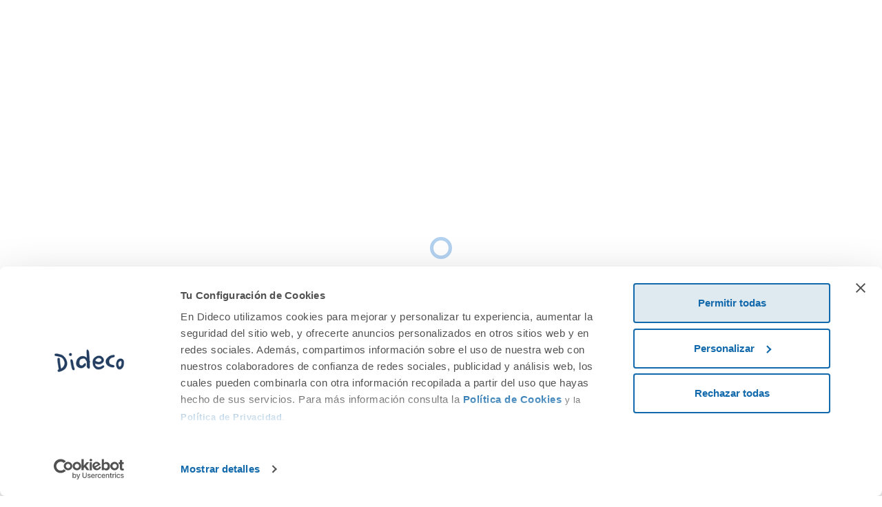

--- FILE ---
content_type: text/html; charset=UTF-8
request_url: https://www.dideco.es/libros/buenos-dias-9788417091873
body_size: 34506
content:
<!DOCTYPE html>

<html lang="es" dir="ltr">

<head>

    <meta charset="utf-8">
    <meta http-equiv="X-UA-Compatible" content="IE=edge">
    <meta name="viewport" content="width=device-width, initial-scale=1.0, maximum-scale=1.0, minimum-scale=1.0, user-scalable=no, target-densityDpi=device-dpi" />
    <meta name="facebook-domain-verification" content="6nubkypvyg2xgsdrl0cqourutqadav" />
    <meta name="csrf-token" content="TrijYE33Fh1IZdojrMGwYcYAtqIe5fQ3jLgi8hpi" />
    <meta http-equiv="cache-control" content="max-age=0" />
    <meta http-equiv="cache-control" content="no-cache" />
    <meta http-equiv="expires" content="0" />
    <meta http-equiv="expires" content="Tue, 01 Jan 1980 1:00:00 GMT" />
    <meta http-equiv="pragma" content="no-cache" />
    <title>¡Buenos días! :: Galard Antiga, Joana :: Salvatella :: Libros :: Dideco</title>
    
    <meta name="description" content=""/>    
    <meta name="keywords" content=" Emociones, experiencias y diversidad ZSV 7091873 9788417091873 8417091874 BUENOS DIAS SALVATELLA GALARD ANTIGA JOANA 841709187"/>    
    <meta name="robots" content="INDEX,FOLLOW"/>

    <link  rel="canonical" href="https://www.dideco.es/libros/buenos-dias-9788417091873" />

    <!-- Google Tag Manager -->
    <script>(function(w,d,s,l,i){w[l]=w[l]||[];w[l].push({'gtm.start':
    new Date().getTime(),event:'gtm.js'});var f=d.getElementsByTagName(s)[0],
    j=d.createElement(s),dl=l!='dataLayer'?'&l='+l:'';j.async=true;j.src=
    'https://www.googletagmanager.com/gtm.js?id='+i+dl;f.parentNode.insertBefore(j,f);
    })(window,document,'script','dataLayer','GTM-KDX7XWP');</script>
    <!-- End Google Tag Manager -->

    <script type='application/ld+json' id="microdata-localbusiness-script">
    {
        "@context": "http://www.schema.org",
        "@type": "LocalBusiness",
        "name": "Dideco",
        "legalName": "Didedo",
        "email" : "dideco@dideco.es",
        "url": "https://www.dideco.es",
        "priceRange": "0.20€€ - 300€",
        "logo": "https://www.dideco.es/uploads/images//ed11cf34c7cf1b79d842cd7bcbdb3de8.jpg",
        "image": "https://www.dideco.es/uploads/images//ed11cf34c7cf1b79d842cd7bcbdb3de8.jpg",
        "description": "Descubre Dideco, la tienda online de juguetes educativos, libros infantiles y papelería escolar para niños ¡Compra de manera fácil, rápida y segura!",
        "address": {
            "@type": "PostalAddress",
            "streetAddress": "C/ Fuerteventura, 13",
            "addressLocality": "San Sebastián de los Reyes",
            "addressRegion": "Madrid",
            "postalCode": "28703",
            "addressCountry": "España"
        },
        "areaServed": {
            "@type": "geoShape",
            "addressCountry": "ES"
        },
        "geo": {
            "@type": "GeoCoordinates",
            "latitude": "40.556912782140735",
            "longitude": "-3.619847944508235"
        },
        "hasMap": "",
        "openingHours": ["Mo-Fr 09:30-17:30"],
        "contactPoint": {
            "@type": "ContactPoint",
            "contactType": "Customer Care",
            "telephone": "+34916597360"
        },
        "telephone": "+34916597360"
    }
    </script>


    <meta property="og:type" content="og:product" />
    <meta property="og:title" content="¡Buenos días!" />
    <meta property="og:image" content="https://multimedia.dideco.es/img/literatura/EAN_9788417091873-5.jpg" />    
    <meta property="og:description" content="" />
    <meta property="og:url" content="https://www.dideco.es/libros/buenos-dias-9788417091873" />    
    <meta property="product:price:amount" content="8"/>
    <meta property="product:price:currency" content="EUR"/>

    <script type="application/ld+json">
    {
      "@context": "https://schema.org/",
      "@type": ["Product", "Book"],
      "name": "¡Buenos días!",      
      "image": "https://multimedia.dideco.es/img/literatura/EAN_9788417091873-5.jpg", 
      "description": "",
      "sku": "ZSV-7091873",
      "isbn": "841951186-2",      "review": 
        {
          "@type": "Review",
          "author": "Dideco",
          "datePublished": "2026-01-18",
          "name": "¡Buenos días!",
          "reviewBody": "",
          "reviewRating": {
          "@type": "Rating",
                        "ratingValue": "5",
                        "bestRating": "5",
            "worstRating": "0"
        }
      }
    }
    </script>
    <script>
    window.dataLayer.push({      
      'event': 'GoogleTagManagerViewProduct', 
      'ecommerce': {
        'detail': {
          'actionField': {'list': '/libros/emociones-experiencias-y-diversidad'},
          'products': [{
            id: 'ZSV-7091873',
            name: '¡Buenos días!',
            'category': '/libros/emociones-experiencias-y-diversidad',
            'variant': '',
                        'price':'16.95',
            'quantity': 1
          }]
        }
      }
    });
    </script>

    
                <script type="application/ld+json" id="microdata-breadcrumblist-script">
      {
          "@context": "http://schema.org",
          "@type": "BreadcrumbList",
          "itemListElement": [{"@type":"ListItem","position":0,"item":{"@id":"\/","name":"Home"}},{"@type":"ListItem","position":1,"item":{"@id":"\/libros","name":"Libros"}},{"@type":"ListItem","position":2,"item":{"@id":"\/libros\/emociones-experiencias-y-diversidad","name":"Libros de emociones"}},{"@type":"ListItem","position":3,"item":{"@id":"\/buenos-dias-9788417091873","name":"\u00a1Buenos d\u00edas!"}}] 
      }
      </script>
              


                        

    

    <!-- HTML5 Shim and Respond.js IE8 support of HTML5 elements and media queries -->
    <!-- WARNING: Respond.js doesn't work if you view the page via file:// -->
    <!--[if lt IE 9]>
    <script src="https://oss.maxcdn.com/html5shiv/3.7.3/html5shiv.min.js"></script>
    <script src="https://oss.maxcdn.com/respond/1.4.2/respond.min.js"></script>
    <![endif]-->
    <script src="https://www.dideco.es/packages/wrapkit-package/assets/node_modules/jquery/dist/jquery.min.js?v=4.1.15@6c751de946a9c8511dd32eb7bfa3ca6a568849f5"></script>
    <!-- <script src="https://ajax.googleapis.com/ajax/libs/jquery/3.6.0/jquery.min.js"></script> -->
    <script src="https://ajax.googleapis.com/ajax/libs/jqueryui/1.12.1/jquery-ui.min.js"></script>
    <link rel="stylesheet" href="https://ajax.googleapis.com/ajax/libs/jqueryui/1.12.1/themes/smoothness/jquery-ui.css">
    <!-- <link rel="stylesheet" href="https://ajax.googleapis.com/ajax/libs/jquerymobile/1.4.5/jquery.mobile.min.css">
    <script src="https://ajax.googleapis.com/ajax/libs/jquerymobile/1.4.5/jquery.mobile.min.js"></script> -->
    <link rel="stylesheet" href="https://cdnjs.cloudflare.com/ajax/libs/ion-rangeslider/2.3.1/css/ion.rangeSlider.min.css"/>
    <link href="https://www.dideco.es/packages/wrapkit-package/assets/node_modules/bootstrap/css/bootstrap.min.css?v=4.1.15@6c751de946a9c8511dd32eb7bfa3ca6a568849f5" rel="stylesheet">
    <link href="https://www.dideco.es/packages/wrapkit-package/assets/node_modules/aos/dist/aos.css?v=4.1.15@6c751de946a9c8511dd32eb7bfa3ca6a568849f5" rel="stylesheet">
    <link href="https://www.dideco.es/packages/wrapkit-package/assets/node_modules/prism/prism.css?v=4.1.15@6c751de946a9c8511dd32eb7bfa3ca6a568849f5" rel="stylesheet">
    <link href="https://www.dideco.es/packages/wrapkit-package/assets/node_modules/perfect-scrollbar/dist/css/perfect-scrollbar.min.css?v=4.1.15@6c751de946a9c8511dd32eb7bfa3ca6a568849f5" rel="stylesheet">
    <link href="https://www.dideco.es/packages/wrapkit-package/wrapkit/css/c2a/c2a.css?v=4.1.15@6c751de946a9c8511dd32eb7bfa3ca6a568849f5" rel="stylesheet">
    <link href="https://www.dideco.es/packages/wrapkit-package/wrapkit/css/style.css?v=4.1.15@6c751de946a9c8511dd32eb7bfa3ca6a568849f5" rel="stylesheet">
    <link href="https://www.dideco.es/packages/wrapkit-package/templates/template-1/css/style.css?v=4.1.15@6c751de946a9c8511dd32eb7bfa3ca6a568849f5" rel="stylesheet">
    <link href="https://www.dideco.es/packages/wrapkit-package/templates/template-1/css/template.css?v=4.1.15@6c751de946a9c8511dd32eb7bfa3ca6a568849f5" rel="stylesheet">
    <link href="https://www.dideco.es/packages/wrapkit-package/assets/node_modules/owl.carousel/dist/assets/owl.theme.default.min.css?v=4.1.15@6c751de946a9c8511dd32eb7bfa3ca6a568849f5" rel="stylesheet">
    <link href="https://www.dideco.es/packages/wrapkit-package/assets/node_modules/bootstrap-touch-slider/bootstrap-touch-slider.css?v=4.1.15@6c751de946a9c8511dd32eb7bfa3ca6a568849f5" rel="stylesheet">
    <link href="https://www.dideco.es/packages/flag-icon-css/css/flag-icon.min.css?v=4.1.15@6c751de946a9c8511dd32eb7bfa3ca6a568849f5" rel="stylesheet">
    <link href="https://cdnjs.cloudflare.com/ajax/libs/font-awesome/5.10.2/css/all.min.css" rel="stylesheet">
    <script src="https://cdn.jsdelivr.net/npm/sweetalert2@10"></script>
    <script src="https://cdn.jsdelivr.net/npm/promise-polyfill@8/dist/polyfill.js"></script>
    <script src="//cdnjs.cloudflare.com/ajax/libs/numeral.js/2.0.6/numeral.min.js"></script>
    <script src="https://ajax.googleapis.com/ajax/libs/d3js/6.5.0/d3.min.js" async defer></script>
    <script src="https://www.google.com/recaptcha/api.js?render=6Lcr1IwaAAAAABUQBML9Di6Hv75d0GKJ5gFWgh09&render=explicit"></script>
    <script src="//cdn.jsdelivr.net/npm/jquery.marquee@1.6.0/jquery.marquee.min.js" type="text/javascript"></script>
    <link rel="stylesheet" href="https://cdn.jsdelivr.net/gh/fancyapps/fancybox@3.5.7/dist/jquery.fancybox.min.css" />
    <script src="https://cdn.jsdelivr.net/gh/fancyapps/fancybox@3.5.7/dist/jquery.fancybox.min.js"></script>
    <link rel="stylesheet" href="/assets/js/flickity-master/dist/flickity.min.css">
    <!-- <link rel="stylesheet" href="https://unpkg.com/flickity@2/dist/flickity.min.css" /> -->
    <!--SCRIPTS SUBIDA ARCHIVOS -->
    <script src="https://cdnjs.cloudflare.com/ajax/libs/bootstrap-fileinput/5.0.9/js/fileinput.min.js"></script>
    <link href="https://cdnjs.cloudflare.com/ajax/libs/bootstrap-fileinput/5.0.9/css/fileinput.min.css" media="all" rel="stylesheet" type="text/css" />
    <script src="https://cdnjs.cloudflare.com/ajax/libs/bootstrap-fileinput/5.0.9/js/plugins/piexif.min.js" type="text/javascript"></script>
    <script src="https://cdnjs.cloudflare.com/ajax/libs/bootstrap-fileinput/5.0.9/js/plugins/sortable.min.js" type="text/javascript"></script>
    <script src="https://cdnjs.cloudflare.com/ajax/libs/bootstrap-fileinput/5.1.2/js/plugins/purify.min.js" type="text/javascript"></script>
    <script src="https://cdnjs.cloudflare.com/ajax/libs/bootstrap-fileinput/5.0.9/js/fileinput.min.js"></script>
    <script src="https://www.dideco.es/assets/js/boostrap-inputfile/js/locales/es.js?v=4.1.15@6c751de946a9c8511dd32eb7bfa3ca6a568849f5"></script>
    <!--FIN SUBIDA ARCHIVOS -->
    <!--jQuery-->
    <!-- <script src="https://cdnjs.cloudflare.com/ajax/libs/jquery/3.4.1/jquery.min.js"></script> -->
    <!--Plugin JavaScript file-->
    <script src="https://cdnjs.cloudflare.com/ajax/libs/ion-rangeslider/2.3.1/js/ion.rangeSlider.min.js"></script>
    <link rel="stylesheet" href="https://cdnjs.cloudflare.com/ajax/libs/animate.css/4.1.1/animate.min.css"/>
    <link rel="stylesheet" href="https://use.typekit.net/byq6ufi.css">
    <link href="https://www.dideco.es/assets/css/website.css?202302" rel="stylesheet">
    <script id="Cookiebot" src="https://consent.cookiebot.com/uc.js" data-cbid="d7036e2f-889f-46cd-b944-331e238d9fe7" data-blockingmode="auto" type="text/javascript"></script>
<script id="CookieDeclaration" src="https://consent.cookiebot.com/d7036e2f-889f-46cd-b944-331e238d9fe7/cd.js" type="text/javascript" async></script>    <link href="https://www.dideco.es/assets/css/landings.css" rel="stylesheet">
    <script>
    var perfEntries = performance.getEntriesByType("navigation");
    if (perfEntries[0].type === "back_forward") {
        location.reload(true);
    }
    </script>
    


</head>

<body> 

<!-- Google Tag Manager (noscript) -->
<noscript><iframe src="https://www.googletagmanager.com/ns.html?id=GTM-KDX7XWP"
height="0" width="0" style="display:none;visibility:hidden"></iframe></noscript>
<!-- End Google Tag Manager (noscript) -->

<div id="myModal" class="modal" style="overflow-y: hidden; padding-left: 0; padding-right:0">
  <div id="contenido-modal" class="modal-content" style="height:100%;padding:0;">
  <a id="logo-buscador" href="/"><img class="img-fluid" src="https://www.dideco.es/uploads/images//ed11cf34c7cf1b79d842cd7bcbdb3de8.jpg" alt="Dideco"></a>
  <div id="carrito-compra-buscador" class="nav-item search icon-basket hidden-md-down carrito-compra-activo"><a data-toggle="modal" data-target="#cart-modal" href="#" onclick="$('#myModal').modal('hide'); cart_load();"><i class="fas fa-shopping-basket"></i><span id="total_carrito_en_header" class="badge badge-cart-custom total_carrito_en_header">1</span></a></div>
  <div class="row d-block">
      <div class="col-12">
        <div id="q_header_container_modal" class="input-group mx-auto">
          <div><button type="button" id="cerrar_modal" class="close color-dideco"><i class="far fa-times-circle"></i></button></div>
          <button type="button" id="limpiar_campo" class="color-dideco" style="position: absolute;z-index: 9;right: 48px;top: 3px;border: 0;background: transparent;">X</button>
          <input id="q_header" name="q" class="form-control subscribe-input" type="text" autocomplete="off" placeholder="¿Te ayudamos a buscar?" aria-label="¿Te ayudamos a buscar?" aria-describedby="button-addon">
          <div class="input-group-append">
            <button class="btn btn-info-gradiant btn-dideco" type="submit"><span><i class="fa fa-search"></i></span></button>
          </div>
        </div>
      </div>
    </div>

 
    <div id="q_header_results_container" style="height:100%;width:100%;"></div>
  </div>
</div>

<div id="cart-modal" class="modal">
  <div class="modal-dialog">
    <div id="content-cart-modal" class="modal-content"></div>
  </div>
</div>


<div id="mobile_modal" class="modal" >
    <div id="contenido-modal_mobile" class="modal-content">
        <div class="row align-items-center" style="margin: 0 0 1rem!important">
          <div class="col-10 p-0">
            <div id="q_header_container" class="input-group">
                <form method="get" class="w-100">
                  <input id="q_header3" name="q" class="form-control subscribe-input" type="text" autocomplete="off" placeholder="¿Te ayudamos a buscar?" aria-label="¿Te ayudamos a buscar?" aria-describedby="button-addon">
                </form>
            </div>
          </div>
          <div class="col-2 p-0">
          <button type="button" id="cerrar_modal2" class="close color-dideco" style="font-size:2rem;"><i class="far fa-times-circle"></i></button>
          </div>
        </div>
    <div id="q_header_results_container2">
        <div class="row w-100">
          <div class="padding_movil col-lg-12 menu_filter_finder align-items-right">
            <button id="btn_mobile_finder_filter" class="btn btn-dideco d-lg-none w-100">Filtros</button>
                      </div>
        </div>
        <div class="row w-100">
          <div class="padding_movil col-lg-12 menu_filter_finder align-items-right">
            <button id="btn_mobile_close_filter" class="btn btn-dideco d-lg-none w-100">Cerrar Filtros</button>
          </div>
        </div>
        <div id="container_grid_finder_2" class="padding_movil col-lg-10 margin_search_movil container_grid_finder">

        </div>
    </div>
  </div>
</div>

<div id="menu_movil" class="modal semibold animate__animated">
    <div id="contenido-modal_mobile" class="modal-content ">
        <div class="row" style="margin-right: 0!important; margin-left: 0!important">
            <div class="col-12 p-0">
        <ul class="navbar-nav navbarmenu list-style-none border_menu_list">
          <li class="lista_border">
            <div id="top" class="row align-items-center my-1">
              <div class="col-12 p-l-0">
                <button type="button" id="cerrar_menu_movil" class="close color-dideco" style="float:left; padding: 0px 0px 18px 0px;font-size:35px; opacity:0.5"><i class="far fa-times-circle"></i></button>
                
              </div>
            </div>
          </li>
                    <li class="lista_border">
            <div id="top" class="row align-items-center my-1">
              <div class="col-12 p-l-0">
                <a class="nav-link" href="/login/" id="h14-sdropdown"  aria-haspopup="true" aria-expanded="false" style="color:#17a2b8;">
                  <i class="fas fa-user login_icon m-r-20"></i>
                    Accede/Regístrate
                </a>
              </div>
              <!--<div class="text-center col-3">
                <button type="button" id="cerrar_menu_movil" class="close color-dideco"><i class="far fa-times-circle" style="font-size:2rem;"></i></button>
              </div>-->
            </div>
          </li>
                                                                      <li class="lista_border">
                                    <div class="row align-items-center my-1">
                                      <div class="col-8 p-l-0">
                                        <a id="Juguetes" class="" title="Juguetes" href="/juguetes" style="font-size: 22px"><img id="icon-navbar-list" class="m-r-10" style="margin-top: -10px;" src="https://www.dideco.es/uploads/images//8c0898a4661c4c250819ef14aff3bef3.png" width="40" heigth="40" />Juguetes                                        </a>
                                      </div>
                                                                            <div class="col-4 text-right">
                                        <a class="" href="#" id="a" style="margin: 0;" onclick="cambiarflecha(this, '3');return false;">
                                            <i class="fa fa-angle-down"> </i>
                                        </a>
                                      </div>
                                                                          </div>
                                                                    <div id="3" class="collapse" style="border-top:2px solid #EFF1F3;">
                                                                      <div class="row mt-3">
                                    <div class="col-6 col-md-6 banners-movil-edades">
                                            <a title="Juguetes de 0 a 3 años" href="/juguetes/?s=1&edad=1" class="dropdown-item">
                                              <img class="img-edades-movil" src="/assets/img/00-03.jpg" alt="">
                                              <div class="edad-movil">0-3</div>
                                              <div class="anyos-movil">años</div>
                                            </a>
                                          </div>
                                          <div class="col-6 col-md-6 banners-movil-edades">
                                            <a title="Juguetes de 3 a 6 años" href="/juguetes/?s=1&edad=2" class="dropdown-item">
                                              <img class="img-edades-movil" src="/assets/img/03-06.jpg" alt="">
                                              <div class="edad-movil">3-6</div>
                                              <div class="anyos-movil">años</div>
                                            </a>
                                          </div>
                                          <div class="col-6 col-md-6 banners-movil-edades">
                                            <a title="Juguetes de 6 a 9 años" href="/juguetes/?s=1&edad=2" class="dropdown-item">
                                              <img class="img-edades-movil" src="/assets/img/06-09.jpg" alt="">
                                              <div class="edad-movil">6-9</div>
                                              <div class="anyos-movil">años</div>
                                            </a>
                                          </div>
                                          <div class="col-6 col-md-6 banners-movil-edades">
                                            <a title="Juguetes de 9 a 12 años" href="/juguetes/?s=1&edad=4" class="dropdown-item">
                                              <img class="img-edades-movil" src="/assets/img/09-12.jpg" alt="">
                                              <div class="edad-movil">9-12</div>
                                              <div class="anyos-movil">años</div>
                                            </a>
                                          </div>
                                    </div>
                                    <div class="row" style="margin-top:5px">
                                      <div class="col-12 mb-3 text-center p-0">
                                            <a class="edad_movil_todas" title="Juguetes" href="/juguetes/">Ver todas</a>
                                        </div>
                                    </div>
                                  <div class="row bg-dideco mb-3" style="border-radius: 20px;">

                                                                            <div class="col-md-12 p-0">
                                          <ul class="subcategory_list list-style-none" >
                                                                                        <li class="menu-item menu-item-type-custom menu-item-object-custom movil_border_list"  style="">
                                                <a title="¡Últimas Novedades!" href="/juguetes/ultimas-novedades" class="dropdown-item"><i class="fas fa-exclamation text-center" style="color: #00A2D0; width:20px; height:20px; margin-right:10px;"></i>  ¡Últimas Novedades!</a>
                                              </li>
                                                                                          
                                            <li class="menu-item menu-item-type-custom menu-item-object-custom movil_border_list" style="">
                                              <div class="row align-items-center my-1">
                                                <div class="col-10 p-0">
                                                <a title="Aire libre y movimiento" href="/juguetes/aire-libre-y-movimiento" class="dropdown-item"><i class="fas fa-bicycle text-center" style="color: #00A2D0; width:20px; height:20px; margin-right:10px;"></i>  Aire libre y movimiento</a>
                                                </div>
                                                <div class="col-2 text-right">
                                                  <a class="" href="#" id="desplegable_3768" style="margin: 0;" onclick="cambiarflecha(this, '3768');return false;">
                                                      <i class="fa fa-angle-down"> </i>
                                                  </a>
                                                </div>
                                              </div>
                                              <div id="3768" class="collapse" style="margin-top: -15px;">                                              
                                                <script>
                                                  $(document).ready(function(){
                                                    $("#desplegable_3768").on("click", function(){
                                                      if($("#3768").css("display") == "none"){
                                                        $("#3768").fadeTo( "slow", 1, function(){
                                                          $("#3768").css("display", "block");
                                                        });
                                                      }else{
                                                          $("#3768").fadeTo("fast", 0, function(){
                                                            $("#3768").css("display", "none");
                                                        });
                                                      }
                                                      })
                                                    });
                                            </script>
                                              <ul class=" secondsubcategory_list">
                                                                                                <li class="menu-item menu-item-type-custom menu-item-object-custom">
                                                    <a title="Juegos para agua y arena" href="/juguetes/aire-libre-y-movimiento/juegos-para-agua-y-arena" class="dropdown-item"> Juegos para agua y arena</a>
                                                  </li>
                                                                                                  <li class="menu-item menu-item-type-custom menu-item-object-custom">
                                                    <a title="Juegos para interior y exterior" href="/juguetes/aire-libre-y-movimiento/juegos-para-interior-y-exterior" class="dropdown-item"> Juegos para interior y exterior</a>
                                                  </li>
                                                                                                  <li class="menu-item menu-item-type-custom menu-item-object-custom">
                                                    <a title="Patinetes y bicicletas" href="/juguetes/aire-libre-y-movimiento/patinetes-y-triciclos" class="dropdown-item"> Patinetes y bicicletas</a>
                                                  </li>
                                                                                              </ul>
                                              </div>
                                              <!-- <a title="Aire libre y movimiento" href="/juguetes/aire-libre-y-movimiento/patinetes-y-triciclos" class="dropdown-item"><i class="fas fa-bicycle text-center" style="color: #00A2D0; width:20px; height:20px; margin-right:10px;"></i>  Aire libre y movimiento</a> -->
                                                                                        </li>
                                                                                                                                      <li class="menu-item menu-item-type-custom menu-item-object-custom movil_border_list"  style="">
                                                <a title="Asociación y memoria" href="/juguetes/juegos-memoria" class="dropdown-item"><i class="far fa-eye text-center" style="color: #00A2D0; width:20px; height:20px; margin-right:10px;"></i>  Asociación y memoria</a>
                                              </li>
                                                                                                                                        <li class="menu-item menu-item-type-custom menu-item-object-custom movil_border_list"  style="">
                                                <a title="Best seller" href="/juguetes/best-seller" class="dropdown-item"><i class="fas fa-certificate text-center" style="color: #00A2D0; width:20px; height:20px; margin-right:10px;"></i>  Best seller</a>
                                              </li>
                                                                                                                                        <li class="menu-item menu-item-type-custom menu-item-object-custom movil_border_list"  style="">
                                                <a title="Ciencias y experimientos" href="/juguetes/ciencias-y-experimientos" class="dropdown-item"><i class="fas fa-rocket text-center" style="color: #00A2D0; width:20px; height:20px; margin-right:10px;"></i>  Ciencias y experimientos</a>
                                              </li>
                                                                                                                                        <li class="menu-item menu-item-type-custom menu-item-object-custom movil_border_list"  style="">
                                                <a title="Construcciones" href="/juguetes/construcciones" class="dropdown-item"><i class="fas fa-cogs text-center" style="color: #00A2D0; width:20px; height:20px; margin-right:10px;"></i>  Construcciones</a>
                                              </li>
                                                                                                                                        <li class="menu-item menu-item-type-custom menu-item-object-custom movil_border_list"  style="">
                                                <a title="Correpasillos y arrastres" href="/juguetes/correpasillos-y-arrastres" class="dropdown-item"><i class="fas fa-dolly text-center" style="color: #00A2D0; width:20px; height:20px; margin-right:10px;"></i>  Correpasillos y arrastres</a>
                                              </li>
                                                                                                                                        <li class="menu-item menu-item-type-custom menu-item-object-custom movil_border_list"  style="">
                                                <a title="Decoración y accesorios" href="/juguetes/decoracion-y-accesorios" class="dropdown-item"><i class="fas fa-star text-center" style="color: #00A2D0; width:20px; height:20px; margin-right:10px;"></i>  Decoración y accesorios</a>
                                              </li>
                                                                                                                                        <li class="menu-item menu-item-type-custom menu-item-object-custom movil_border_list"  style="">
                                                <a title="Emociones y diversidad" href="/juguetes/juegos-de-emociones-y-diversidad" class="dropdown-item"><i class="fas fa-heart text-center" style="color: #00A2D0; width:20px; height:20px; margin-right:10px;"></i>  Emociones y diversidad</a>
                                              </li>
                                                                                                                                        <li class="menu-item menu-item-type-custom menu-item-object-custom movil_border_list"  style="">
                                                <a title="Encajables" href="/juguetes/encajables" class="dropdown-item"><i class="fab fa-simplybuilt text-center" style="color: #00A2D0; width:20px; height:20px; margin-right:10px;"></i>  Encajables</a>
                                              </li>
                                                                                                                                        <li class="menu-item menu-item-type-custom menu-item-object-custom movil_border_list"  style="">
                                                <a title="Exploradores de la naturaleza" href="/juguetes/naturaleza-y-exploracion" class="dropdown-item"><i class="fas fa-binoculars text-center" style="color: #00A2D0; width:20px; height:20px; margin-right:10px;"></i>  Exploradores de la naturaleza</a>
                                              </li>
                                                                                                                                        <li class="menu-item menu-item-type-custom menu-item-object-custom movil_border_list"  style="">
                                                <a title="Figuras de animales Schleich" href="/juguetes/figuras-de-animales-schleich" class="dropdown-item"><i class="fas fa-paw text-center" style="color: #00A2D0; width:20px; height:20px; margin-right:10px;"></i>  Figuras de animales Schleich</a>
                                              </li>
                                                                                                                                        <li class="menu-item menu-item-type-custom menu-item-object-custom movil_border_list"  style="">
                                                <a title="Juegos de Habilidad" href="/juguetes/juegos-de-habilidad" class="dropdown-item"><i class="fas fa-frog text-center" style="color: #00A2D0; width:20px; height:20px; margin-right:10px;"></i>  Juegos de Habilidad</a>
                                              </li>
                                                                                          
                                            <li class="menu-item menu-item-type-custom menu-item-object-custom movil_border_list" style="">
                                              <div class="row align-items-center my-1">
                                                <div class="col-10 p-0">
                                                <a title="Juegos de imitación" href="/juguetes/juegos-simbolicos" class="dropdown-item"><i class="fas fa-home text-center" style="color: #00A2D0; width:20px; height:20px; margin-right:10px;"></i>  Juegos de imitación</a>
                                                </div>
                                                <div class="col-2 text-right">
                                                  <a class="" href="#" id="desplegable_3782" style="margin: 0;" onclick="cambiarflecha(this, '3782');return false;">
                                                      <i class="fa fa-angle-down"> </i>
                                                  </a>
                                                </div>
                                              </div>
                                              <div id="3782" class="collapse" style="margin-top: -15px;">                                              
                                                <script>
                                                  $(document).ready(function(){
                                                    $("#desplegable_3782").on("click", function(){
                                                      if($("#3782").css("display") == "none"){
                                                        $("#3782").fadeTo( "slow", 1, function(){
                                                          $("#3782").css("display", "block");
                                                        });
                                                      }else{
                                                          $("#3782").fadeTo("fast", 0, function(){
                                                            $("#3782").css("display", "none");
                                                        });
                                                      }
                                                      })
                                                    });
                                            </script>
                                              <ul class=" secondsubcategory_list">
                                                                                                <li class="menu-item menu-item-type-custom menu-item-object-custom">
                                                    <a title="Cocinar y limpiar" href="/juguetes/juegos-simbolicos/cocinar-y-limpiar" class="dropdown-item"> Cocinar y limpiar</a>
                                                  </li>
                                                                                                  <li class="menu-item menu-item-type-custom menu-item-object-custom">
                                                    <a title="Muñecos y peluches" href="/juguetes/juegos-simbolicos/munecos-y-peluches" class="dropdown-item"> Muñecos y peluches</a>
                                                  </li>
                                                                                                  <li class="menu-item menu-item-type-custom menu-item-object-custom">
                                                    <a title="Profesiones y disfraces" href="/juguetes/juegos-simbolicos/profesiones-y-disfraces" class="dropdown-item"> Profesiones y disfraces</a>
                                                  </li>
                                                                                                  <li class="menu-item menu-item-type-custom menu-item-object-custom">
                                                    <a title="Vehículos y transportes" href="/juguetes/juegos-simbolicos/vehiculos-y-transportes" class="dropdown-item"> Vehículos y transportes</a>
                                                  </li>
                                                                                              </ul>
                                              </div>
                                              <!-- <a title="Juegos de imitación" href="/juguetes/juegos-simbolicos/vehiculos-y-transportes" class="dropdown-item"><i class="fas fa-home text-center" style="color: #00A2D0; width:20px; height:20px; margin-right:10px;"></i>  Juegos de imitación</a> -->
                                                                                        </li>
                                                                                                                                      <li class="menu-item menu-item-type-custom menu-item-object-custom movil_border_list"  style="">
                                                <a title="Juegos de lógica" href="/juguetes/juegos-de-logica" class="dropdown-item"><i class="fas fa-chess-knight text-center" style="color: #00A2D0; width:20px; height:20px; margin-right:10px;"></i>  Juegos de lógica</a>
                                              </li>
                                                                                          
                                            <li class="menu-item menu-item-type-custom menu-item-object-custom movil_border_list" style="">
                                              <div class="row align-items-center my-1">
                                                <div class="col-10 p-0">
                                                <a title="Juegos de mesa" href="/juguetes/juegos-de-mesa" class="dropdown-item"><i class="fas fa-dice text-center" style="color: #00A2D0; width:20px; height:20px; margin-right:10px;"></i>  Juegos de mesa</a>
                                                </div>
                                                <div class="col-2 text-right">
                                                  <a class="" href="#" id="desplegable_3774" style="margin: 0;" onclick="cambiarflecha(this, '3774');return false;">
                                                      <i class="fa fa-angle-down"> </i>
                                                  </a>
                                                </div>
                                              </div>
                                              <div id="3774" class="collapse" style="margin-top: -15px;">                                              
                                                <script>
                                                  $(document).ready(function(){
                                                    $("#desplegable_3774").on("click", function(){
                                                      if($("#3774").css("display") == "none"){
                                                        $("#3774").fadeTo( "slow", 1, function(){
                                                          $("#3774").css("display", "block");
                                                        });
                                                      }else{
                                                          $("#3774").fadeTo("fast", 0, function(){
                                                            $("#3774").css("display", "none");
                                                        });
                                                      }
                                                      })
                                                    });
                                            </script>
                                              <ul class=" secondsubcategory_list">
                                                                                                <li class="menu-item menu-item-type-custom menu-item-object-custom">
                                                    <a title="Juegos cooperativos" href="/juguetes/juegos-de-mesa/juegos-cooperativos" class="dropdown-item"> Juegos cooperativos</a>
                                                  </li>
                                                                                                  <li class="menu-item menu-item-type-custom menu-item-object-custom">
                                                    <a title="Juegos de cartas" href="/juguetes/juegos-de-mesa/juegos-de-cartas" class="dropdown-item"> Juegos de cartas</a>
                                                  </li>
                                                                                                  <li class="menu-item menu-item-type-custom menu-item-object-custom">
                                                    <a title="Juegos de tablero" href="/juguetes/juegos-de-mesa/juegos-de-tablero" class="dropdown-item"> Juegos de tablero</a>
                                                  </li>
                                                                                              </ul>
                                              </div>
                                              <!-- <a title="Juegos de mesa" href="/juguetes/juegos-de-mesa/juegos-de-tablero" class="dropdown-item"><i class="fas fa-dice text-center" style="color: #00A2D0; width:20px; height:20px; margin-right:10px;"></i>  Juegos de mesa</a> -->
                                                                                        </li>
                                                                                                                                      <li class="menu-item menu-item-type-custom menu-item-object-custom movil_border_list"  style="">
                                                <a title="Juguetes musicales" href="/juguetes/musica" class="dropdown-item"><i class="fas fa-music text-center" style="color: #00A2D0; width:20px; height:20px; margin-right:10px;"></i>  Juguetes musicales</a>
                                              </li>
                                                                                          
                                            <li class="menu-item menu-item-type-custom menu-item-object-custom movil_border_list" style="">
                                              <div class="row align-items-center my-1">
                                                <div class="col-10 p-0">
                                                <a title="Juguetes para bebés" href="/juguetes/primeros-estimulos" class="dropdown-item"><i class="fas fa-gavel text-center" style="color: #00A2D0; width:20px; height:20px; margin-right:10px;"></i>  Juguetes para bebés</a>
                                                </div>
                                                <div class="col-2 text-right">
                                                  <a class="" href="#" id="desplegable_3759" style="margin: 0;" onclick="cambiarflecha(this, '3759');return false;">
                                                      <i class="fa fa-angle-down"> </i>
                                                  </a>
                                                </div>
                                              </div>
                                              <div id="3759" class="collapse" style="margin-top: -15px;">                                              
                                                <script>
                                                  $(document).ready(function(){
                                                    $("#desplegable_3759").on("click", function(){
                                                      if($("#3759").css("display") == "none"){
                                                        $("#3759").fadeTo( "slow", 1, function(){
                                                          $("#3759").css("display", "block");
                                                        });
                                                      }else{
                                                          $("#3759").fadeTo("fast", 0, function(){
                                                            $("#3759").css("display", "none");
                                                        });
                                                      }
                                                      })
                                                    });
                                            </script>
                                              <ul class=" secondsubcategory_list">
                                                                                                <li class="menu-item menu-item-type-custom menu-item-object-custom">
                                                    <a title="Apilables y manipulación" href="/juguetes/primeros-estimulos/apilables" class="dropdown-item"> Apilables y manipulación</a>
                                                  </li>
                                                                                                  <li class="menu-item menu-item-type-custom menu-item-object-custom">
                                                    <a title="Estimulación sensorial" href="/juguetes/primeros-estimulos/estimulacion-y-manipulacion" class="dropdown-item"> Estimulación sensorial</a>
                                                  </li>
                                                                                                  <li class="menu-item menu-item-type-custom menu-item-object-custom">
                                                    <a title="Sonajeros y mordedores" href="/juguetes/primeros-estimulos/sonajeros-y-mordedores" class="dropdown-item"> Sonajeros y mordedores</a>
                                                  </li>
                                                                                              </ul>
                                              </div>
                                              <!-- <a title="Juguetes para bebés" href="/juguetes/primeros-estimulos/sonajeros-y-mordedores" class="dropdown-item"><i class="fas fa-gavel text-center" style="color: #00A2D0; width:20px; height:20px; margin-right:10px;"></i>  Juguetes para bebés</a> -->
                                                                                        </li>
                                                                                                                                      <li class="menu-item menu-item-type-custom menu-item-object-custom movil_border_list"  style="">
                                                <a title="Juguetes para el baño" href="/juguetes/juguetes-para-el-bano" class="dropdown-item"><i class="fas fa-bath text-center" style="color: #00A2D0; width:20px; height:20px; margin-right:10px;"></i>  Juguetes para el baño</a>
                                              </li>
                                                                                                                                        <li class="menu-item menu-item-type-custom menu-item-object-custom movil_border_list"  style="">
                                                <a title="Lenguaje e idiomas" href="/juguetes/lenguaje-e-idiomas" class="dropdown-item"><i class="fas fa-comments text-center" style="color: #00A2D0; width:20px; height:20px; margin-right:10px;"></i>  Lenguaje e idiomas</a>
                                              </li>
                                                                                                                                        <li class="menu-item menu-item-type-custom menu-item-object-custom movil_border_list"  style="">
                                                <a title="Lifestyle" href="/juguetes/Lifestyle" class="dropdown-item"><i class="fas fa-spa text-center" style="color: #00A2D0; width:20px; height:20px; margin-right:10px;"></i>  Lifestyle</a>
                                              </li>
                                                                                          
                                            <li class="menu-item menu-item-type-custom menu-item-object-custom movil_border_list" style="">
                                              <div class="row align-items-center my-1">
                                                <div class="col-10 p-0">
                                                <a title="Manualidades" href="/juguetes/juegos-de-manualidades" class="dropdown-item"><i class="fas fa-paper-plane text-center" style="color: #00A2D0; width:20px; height:20px; margin-right:10px;"></i>  Manualidades</a>
                                                </div>
                                                <div class="col-2 text-right">
                                                  <a class="" href="#" id="desplegable_3801" style="margin: 0;" onclick="cambiarflecha(this, '3801');return false;">
                                                      <i class="fa fa-angle-down"> </i>
                                                  </a>
                                                </div>
                                              </div>
                                              <div id="3801" class="collapse" style="margin-top: -15px;">                                              
                                                <script>
                                                  $(document).ready(function(){
                                                    $("#desplegable_3801").on("click", function(){
                                                      if($("#3801").css("display") == "none"){
                                                        $("#3801").fadeTo( "slow", 1, function(){
                                                          $("#3801").css("display", "block");
                                                        });
                                                      }else{
                                                          $("#3801").fadeTo("fast", 0, function(){
                                                            $("#3801").css("display", "none");
                                                        });
                                                      }
                                                      })
                                                    });
                                            </script>
                                              <ul class=" secondsubcategory_list">
                                                                                                <li class="menu-item menu-item-type-custom menu-item-object-custom">
                                                    <a title="Abalorios y Hama" href="/juguetes/juegos-de-manualidades/abalorios-y-hama" class="dropdown-item"> Abalorios y Hama</a>
                                                  </li>
                                                                                                  <li class="menu-item menu-item-type-custom menu-item-object-custom">
                                                    <a title="Crea e imagina" href="/juguetes/juegos-de-manualidades/crea-e-imagina" class="dropdown-item"> Crea e imagina</a>
                                                  </li>
                                                                                                  <li class="menu-item menu-item-type-custom menu-item-object-custom">
                                                    <a title="Dibuja, recorta y pinta" href="/juguetes/juegos-de-manualidades/dibuja-recorta-y-pinta" class="dropdown-item"> Dibuja, recorta y pinta</a>
                                                  </li>
                                                                                                  <li class="menu-item menu-item-type-custom menu-item-object-custom">
                                                    <a title="Pegatinas" href="/juguetes/juegos-de-manualidades/pegatinas" class="dropdown-item"> Pegatinas</a>
                                                  </li>
                                                                                              </ul>
                                              </div>
                                              <!-- <a title="Manualidades" href="/juguetes/juegos-de-manualidades/pegatinas" class="dropdown-item"><i class="fas fa-paper-plane text-center" style="color: #00A2D0; width:20px; height:20px; margin-right:10px;"></i>  Manualidades</a> -->
                                                                                        </li>
                                                                                                                                      <li class="menu-item menu-item-type-custom menu-item-object-custom movil_border_list"  style="">
                                                <a title="Matemáticas manipulativas" href="/juguetes/matematicas-manipulativas-y-numeros" class="dropdown-item"><i class="fas fa-plus text-center" style="color: #00A2D0; width:20px; height:20px; margin-right:10px;"></i>  Matemáticas manipulativas</a>
                                              </li>
                                                                                                                                        <li class="menu-item menu-item-type-custom menu-item-object-custom movil_border_list"  style="">
                                                <a title="Must have" href="/juguetes/must-have" class="dropdown-item"><i class="fas fa-bookmark text-center" style="color: #00A2D0; width:20px; height:20px; margin-right:10px;"></i>  Must have</a>
                                              </li>
                                                                                                                                        <li class="menu-item menu-item-type-custom menu-item-object-custom movil_border_list"  style="">
                                                <a title="Pedagogías Alternativas" href="/juguetes/pedagogias-alternativas" class="dropdown-item"><i class="fas fa-star text-center" style="color: #00A2D0; width:20px; height:20px; margin-right:10px;"></i>  Pedagogías Alternativas</a>
                                              </li>
                                                                                                                                        <li class="menu-item menu-item-type-custom menu-item-object-custom movil_border_list"  style="">
                                                <a title="Puzzles" href="/juguetes/puzzles" class="dropdown-item"><i class="fas fa-puzzle-piece text-center" style="color: #00A2D0; width:20px; height:20px; margin-right:10px;"></i>  Puzzles</a>
                                              </li>
                                                                                                                                        <li class="menu-item menu-item-type-custom menu-item-object-custom movil_border_list"  style="">
                                                <a title="Teatro y marionetas" href="/juguetes/teatro-y-marionetas" class="dropdown-item"><i class="fab fa-fort-awesome text-center" style="color: #00A2D0; width:20px; height:20px; margin-right:10px;"></i>  Teatro y marionetas</a>
                                              </li>
                                                                                                                                        <li class="menu-item menu-item-type-custom menu-item-object-custom movil_border_list"  style="">
                                                <a title="Teledirigidos y robótica" href="/juguetes/teledirigidos-y-robotica" class="dropdown-item"><i class="fas fa-robot text-center" style="color: #00A2D0; width:20px; height:20px; margin-right:10px;"></i>  Teledirigidos y robótica</a>
                                              </li>
                                                                                                                                      </ul>
                                        </div>

                                    </div>
                                  </div>
                                                              </li>
                                                              <li class="lista_border">
                                    <div class="row align-items-center my-1">
                                      <div class="col-8 p-l-0">
                                        <a id="Libros" class="" title="Libros" href="/libros" style="font-size: 22px"><img id="icon-navbar-list" class="m-r-10" style="margin-top: -10px;" src="https://www.dideco.es/uploads/images//65f665b0bc5ffc26ce66e9c53faf6567.png" width="40" heigth="40" />Libros                                        </a>
                                      </div>
                                                                            <div class="col-4 text-right">
                                        <a class="" href="#" id="aa" style="margin: 0;" onclick="cambiarflecha(this, '48');return false;">
                                            <i class="fa fa-angle-down"> </i>
                                        </a>
                                      </div>
                                                                          </div>
                                                                    <div id="48" class="collapse" style="border-top:2px solid #EFF1F3;">
                                                                      <div class="row mt-3">
                                    <div class="col-6 col-md-6 banners-movil-edades">
                                            <a title="Libros de 0 a 3 años" href="/libros/?s=1&edad=1" class="dropdown-item">
                                              <img class="img-edades-movil" src="/assets/img/00-03.jpg" alt="">
                                              <div class="edad-movil">0-3</div>
                                              <div class="anyos-movil">años</div>
                                            </a>
                                          </div>
                                          <div class="col-6 col-md-6 banners-movil-edades">
                                            <a title="Libros de 3 a 6 años" href="/libros/?s=1&edad=2" class="dropdown-item">
                                              <img class="img-edades-movil" src="/assets/img/03-06.jpg" alt="">
                                              <div class="edad-movil">3-6</div>
                                              <div class="anyos-movil">años</div>
                                            </a>
                                          </div>
                                          <div class="col-6 col-md-6 banners-movil-edades">
                                            <a title="Libros de 6 a 9 años" href="/libros/?s=1&edad=2" class="dropdown-item">
                                              <img class="img-edades-movil" src="/assets/img/06-09.jpg" alt="">
                                              <div class="edad-movil">6-9</div>
                                              <div class="anyos-movil">años</div>
                                            </a>
                                          </div>
                                          <div class="col-6 col-md-6 banners-movil-edades">
                                            <a title="Libros de 9 a 12 años" href="/libros/?s=1&edad=4" class="dropdown-item">
                                              <img class="img-edades-movil" src="/assets/img/09-12.jpg" alt="">
                                              <div class="edad-movil">9-12</div>
                                              <div class="anyos-movil">años</div>
                                            </a>
                                          </div>
                                    </div>
                                    <div class="row" style="margin-top:5px">
                                      <div class="col-12 mb-3 text-center p-0">
                                            <a class="edad_movil_todas" title="Libros" href="/libros/">Ver todas</a>
                                        </div>
                                    </div>
                                  <div class="row bg-dideco mb-3" style="border-radius: 20px;">

                                                                            <div class="col-md-12 p-0">
                                          <ul class="subcategory_list list-style-none" >
                                          
                                            <li class="menu-item menu-item-type-custom menu-item-object-custom movil_border_list" style="">
                                              <div class="row align-items-center my-1">
                                                <div class="col-10 p-0">
                                                <a title="Álbumes ilustrados infantiles" href="/libros/albumes-ilustrados" class="dropdown-item"><i class="fab fa-leanpub text-center" style="color: #00A2D0; width:20px; height:20px; margin-right:10px;"></i>  Álbumes ilustrados infantiles</a>
                                                </div>
                                                <div class="col-2 text-right">
                                                  <a class="" href="#" id="desplegable_3855" style="margin: 0;" onclick="cambiarflecha(this, '3855');return false;">
                                                      <i class="fa fa-angle-down"> </i>
                                                  </a>
                                                </div>
                                              </div>
                                              <div id="3855" class="collapse" style="margin-top: -15px;">                                              
                                                <script>
                                                  $(document).ready(function(){
                                                    $("#desplegable_3855").on("click", function(){
                                                      if($("#3855").css("display") == "none"){
                                                        $("#3855").fadeTo( "slow", 1, function(){
                                                          $("#3855").css("display", "block");
                                                        });
                                                      }else{
                                                          $("#3855").fadeTo("fast", 0, function(){
                                                            $("#3855").css("display", "none");
                                                        });
                                                      }
                                                      })
                                                    });
                                            </script>
                                              <ul class=" secondsubcategory_list">
                                                                                                <li class="menu-item menu-item-type-custom menu-item-object-custom">
                                                    <a title="Cuentos para dormir" href="/libros/albumes-ilustrados/clasicos-dideco" class="dropdown-item"> Cuentos para dormir</a>
                                                  </li>
                                                                                              </ul>
                                              </div>
                                              <!-- <a title="Álbumes ilustrados infantiles" href="/libros/albumes-ilustrados/clasicos-dideco" class="dropdown-item"><i class="fab fa-leanpub text-center" style="color: #00A2D0; width:20px; height:20px; margin-right:10px;"></i>  Álbumes ilustrados infantiles</a> -->
                                                                                        </li>
                                                                                                                                      <li class="menu-item menu-item-type-custom menu-item-object-custom movil_border_list"  style="">
                                                <a title="Colecciones de libros juveniles" href="/libros/colecciones" class="dropdown-item"><i class="fab fa-readme text-center" style="color: #00A2D0; width:20px; height:20px; margin-right:10px;"></i>  Colecciones de libros juveniles</a>
                                              </li>
                                                                                                                                        <li class="menu-item menu-item-type-custom menu-item-object-custom movil_border_list"  style="">
                                                <a title="Cómics infantiles" href="/libros/comic" class="dropdown-item"><i class="fas fa-quote-right text-center" style="color: #00A2D0; width:20px; height:20px; margin-right:10px;"></i>  Cómics infantiles</a>
                                              </li>
                                                                                                                                        <li class="menu-item menu-item-type-custom menu-item-object-custom movil_border_list"  style="">
                                                <a title="Cuentos Clásicos" href="/libros/cuentos-clasicos" class="dropdown-item"><i class="fas fa-bookmark text-center" style="color: #00A2D0; width:20px; height:20px; margin-right:10px;"></i>  Cuentos Clásicos</a>
                                              </li>
                                                                                          
                                            <li class="menu-item menu-item-type-custom menu-item-object-custom movil_border_list" style="">
                                              <div class="row align-items-center my-1">
                                                <div class="col-10 p-0">
                                                <a title="Cuentos para bebés" href="/libros/primeros-anos" class="dropdown-item"><i class="fas fa-bug text-center" style="color: #00A2D0; width:20px; height:20px; margin-right:10px;"></i>  Cuentos para bebés</a>
                                                </div>
                                                <div class="col-2 text-right">
                                                  <a class="" href="#" id="desplegable_3843" style="margin: 0;" onclick="cambiarflecha(this, '3843');return false;">
                                                      <i class="fa fa-angle-down"> </i>
                                                  </a>
                                                </div>
                                              </div>
                                              <div id="3843" class="collapse" style="margin-top: -15px;">                                              
                                                <script>
                                                  $(document).ready(function(){
                                                    $("#desplegable_3843").on("click", function(){
                                                      if($("#3843").css("display") == "none"){
                                                        $("#3843").fadeTo( "slow", 1, function(){
                                                          $("#3843").css("display", "block");
                                                        });
                                                      }else{
                                                          $("#3843").fadeTo("fast", 0, function(){
                                                            $("#3843").css("display", "none");
                                                        });
                                                      }
                                                      })
                                                    });
                                            </script>
                                              <ul class=" secondsubcategory_list">
                                                                                                <li class="menu-item menu-item-type-custom menu-item-object-custom">
                                                    <a title="Baño y tela" href="/libros/primeros-anos/bano-y-tela" class="dropdown-item"> Baño y tela</a>
                                                  </li>
                                                                                                  <li class="menu-item menu-item-type-custom menu-item-object-custom">
                                                    <a title="Cartón" href="/libros/primeros-anos/carton" class="dropdown-item"> Cartón</a>
                                                  </li>
                                                                                                  <li class="menu-item menu-item-type-custom menu-item-object-custom">
                                                    <a title="Solapas, texturas y sonidos" href="/libros/primeros-anos/texturas-y-sonidos" class="dropdown-item"> Solapas, texturas y sonidos</a>
                                                  </li>
                                                                                              </ul>
                                              </div>
                                              <!-- <a title="Cuentos para bebés" href="/libros/primeros-anos/texturas-y-sonidos" class="dropdown-item"><i class="fas fa-bug text-center" style="color: #00A2D0; width:20px; height:20px; margin-right:10px;"></i>  Cuentos para bebés</a> -->
                                                                                        </li>
                                                                                                                                      <li class="menu-item menu-item-type-custom menu-item-object-custom movil_border_list"  style="">
                                                <a title="Kamishibai" href="/libros/kamishibai" class="dropdown-item"><i class="fas fa-chalkboard text-center" style="color: #00A2D0; width:20px; height:20px; margin-right:10px;"></i>  Kamishibai</a>
                                              </li>
                                                                                          
                                            <li class="menu-item menu-item-type-custom menu-item-object-custom movil_border_list" style="">
                                              <div class="row align-items-center my-1">
                                                <div class="col-10 p-0">
                                                <a title="Libros de ciencia y naturaleza" href="/libros/ciencias-naturaleza-y-experimentos" class="dropdown-item"><i class="fas fa-leaf text-center" style="color: #00A2D0; width:20px; height:20px; margin-right:10px;"></i>  Libros de ciencia y naturaleza</a>
                                                </div>
                                                <div class="col-2 text-right">
                                                  <a class="" href="#" id="desplegable_3871" style="margin: 0;" onclick="cambiarflecha(this, '3871');return false;">
                                                      <i class="fa fa-angle-down"> </i>
                                                  </a>
                                                </div>
                                              </div>
                                              <div id="3871" class="collapse" style="margin-top: -15px;">                                              
                                                <script>
                                                  $(document).ready(function(){
                                                    $("#desplegable_3871").on("click", function(){
                                                      if($("#3871").css("display") == "none"){
                                                        $("#3871").fadeTo( "slow", 1, function(){
                                                          $("#3871").css("display", "block");
                                                        });
                                                      }else{
                                                          $("#3871").fadeTo("fast", 0, function(){
                                                            $("#3871").css("display", "none");
                                                        });
                                                      }
                                                      })
                                                    });
                                            </script>
                                              <ul class=" secondsubcategory_list">
                                                                                                <li class="menu-item menu-item-type-custom menu-item-object-custom">
                                                    <a title="Cuerpo humano" href="/libros/ciencias-naturaleza-y-experimentos/cuerpo-humano" class="dropdown-item"> Cuerpo humano</a>
                                                  </li>
                                                                                                  <li class="menu-item menu-item-type-custom menu-item-object-custom">
                                                    <a title="Dinosaurios" href="/libros/ciencias-naturaleza-y-experimentos/dinosaurios" class="dropdown-item"> Dinosaurios</a>
                                                  </li>
                                                                                                  <li class="menu-item menu-item-type-custom menu-item-object-custom">
                                                    <a title="Espacio y ciencia" href="/libros/ciencias-naturaleza-y-experimentos/espacio" class="dropdown-item"> Espacio y ciencia</a>
                                                  </li>
                                                                                                  <li class="menu-item menu-item-type-custom menu-item-object-custom">
                                                    <a title="Tierra y animales" href="/libros/ciencias-naturaleza-y-experimentos/atlas-tierra-y-animales" class="dropdown-item"> Tierra y animales</a>
                                                  </li>
                                                                                              </ul>
                                              </div>
                                              <!-- <a title="Libros de ciencia y naturaleza" href="/libros/ciencias-naturaleza-y-experimentos/atlas-tierra-y-animales" class="dropdown-item"><i class="fas fa-leaf text-center" style="color: #00A2D0; width:20px; height:20px; margin-right:10px;"></i>  Libros de ciencia y naturaleza</a> -->
                                                                                        </li>
                                                                                                                                      <li class="menu-item menu-item-type-custom menu-item-object-custom movil_border_list"  style="">
                                                <a title="Libros de emociones" href="/libros/emociones-experiencias-y-diversidad" class="dropdown-item"><i class="fas fa-heart text-center" style="color: #00A2D0; width:20px; height:20px; margin-right:10px;"></i>  Libros de emociones</a>
                                              </li>
                                                                                                                                        <li class="menu-item menu-item-type-custom menu-item-object-custom movil_border_list"  style="">
                                                <a title="Libros de poesía" href="/libros/arte-y-musica" class="dropdown-item"><i class="fas fa-paint-brush text-center" style="color: #00A2D0; width:20px; height:20px; margin-right:10px;"></i>  Libros de poesía</a>
                                              </li>
                                                                                                                                        <li class="menu-item menu-item-type-custom menu-item-object-custom movil_border_list"  style="">
                                                <a title="Libros de psicología infantil" href="/libros/padres-y-profesores" class="dropdown-item"><i class="fas fa-child text-center" style="color: #00A2D0; width:20px; height:20px; margin-right:10px;"></i>  Libros de psicología infantil</a>
                                              </li>
                                                                                          
                                            <li class="menu-item menu-item-type-custom menu-item-object-custom movil_border_list" style="">
                                              <div class="row align-items-center my-1">
                                                <div class="col-10 p-0">
                                                <a title="Libros educativos" href="/libros/educacion" class="dropdown-item"><i class="fas fa-graduation-cap text-center" style="color: #00A2D0; width:20px; height:20px; margin-right:10px;"></i>  Libros educativos</a>
                                                </div>
                                                <div class="col-2 text-right">
                                                  <a class="" href="#" id="desplegable_3884" style="margin: 0;" onclick="cambiarflecha(this, '3884');return false;">
                                                      <i class="fa fa-angle-down"> </i>
                                                  </a>
                                                </div>
                                              </div>
                                              <div id="3884" class="collapse" style="margin-top: -15px;">                                              
                                                <script>
                                                  $(document).ready(function(){
                                                    $("#desplegable_3884").on("click", function(){
                                                      if($("#3884").css("display") == "none"){
                                                        $("#3884").fadeTo( "slow", 1, function(){
                                                          $("#3884").css("display", "block");
                                                        });
                                                      }else{
                                                          $("#3884").fadeTo("fast", 0, function(){
                                                            $("#3884").css("display", "none");
                                                        });
                                                      }
                                                      })
                                                    });
                                            </script>
                                              <ul class=" secondsubcategory_list">
                                                                                                <li class="menu-item menu-item-type-custom menu-item-object-custom">
                                                    <a title="Cuadernos de vacaciones" href="/libros/educacion/cuadernos-verano" class="dropdown-item"> Cuadernos de vacaciones</a>
                                                  </li>
                                                                                                  <li class="menu-item menu-item-type-custom menu-item-object-custom">
                                                    <a title="Cuadernos pedagógicos" href="/libros/educacion/cuadernos-pedagogicos" class="dropdown-item"> Cuadernos pedagógicos</a>
                                                  </li>
                                                                                                  <li class="menu-item menu-item-type-custom menu-item-object-custom">
                                                    <a title="Diccionarios y libros de consulta" href="/libros/educacion/diccionarios-y-libros-de-consulta" class="dropdown-item"> Diccionarios y libros de consulta</a>
                                                  </li>
                                                                                                  <li class="menu-item menu-item-type-custom menu-item-object-custom">
                                                    <a title="Literatura clásica" href="/libros/educacion/literatura-clasica" class="dropdown-item"> Literatura clásica</a>
                                                  </li>
                                                                                                  <li class="menu-item menu-item-type-custom menu-item-object-custom">
                                                    <a title="Método Arco y mini Arco" href="/libros/educacion/metodo-arco-y-mini-arco" class="dropdown-item"> Método Arco y mini Arco</a>
                                                  </li>
                                                                                              </ul>
                                              </div>
                                              <!-- <a title="Libros educativos" href="/libros/educacion/metodo-arco-y-mini-arco" class="dropdown-item"><i class="fas fa-graduation-cap text-center" style="color: #00A2D0; width:20px; height:20px; margin-right:10px;"></i>  Libros educativos</a> -->
                                                                                        </li>
                                                                                                                                      <li class="menu-item menu-item-type-custom menu-item-object-custom movil_border_list"  style="">
                                                <a title="Libros en inglés" href="/libros/idiomas" class="dropdown-item"><i class="fab fa-font-awesome-flag text-center" style="color: #00A2D0; width:20px; height:20px; margin-right:10px;"></i>  Libros en inglés</a>
                                              </li>
                                                                                          
                                            <li class="menu-item menu-item-type-custom menu-item-object-custom movil_border_list" style="">
                                              <div class="row align-items-center my-1">
                                                <div class="col-10 p-0">
                                                <a title="Libros interactivos" href="/libros/libro-juego" class="dropdown-item"><i class="fas fa-paper-plane text-center" style="color: #00A2D0; width:20px; height:20px; margin-right:10px;"></i>  Libros interactivos</a>
                                                </div>
                                                <div class="col-2 text-right">
                                                  <a class="" href="#" id="desplegable_3864" style="margin: 0;" onclick="cambiarflecha(this, '3864');return false;">
                                                      <i class="fa fa-angle-down"> </i>
                                                  </a>
                                                </div>
                                              </div>
                                              <div id="3864" class="collapse" style="margin-top: -15px;">                                              
                                                <script>
                                                  $(document).ready(function(){
                                                    $("#desplegable_3864").on("click", function(){
                                                      if($("#3864").css("display") == "none"){
                                                        $("#3864").fadeTo( "slow", 1, function(){
                                                          $("#3864").css("display", "block");
                                                        });
                                                      }else{
                                                          $("#3864").fadeTo("fast", 0, function(){
                                                            $("#3864").css("display", "none");
                                                        });
                                                      }
                                                      })
                                                    });
                                            </script>
                                              <ul class=" secondsubcategory_list">
                                                                                                <li class="menu-item menu-item-type-custom menu-item-object-custom">
                                                    <a title="Aficiones" href="/libros/libro-juego/aficiones" class="dropdown-item"> Aficiones</a>
                                                  </li>
                                                                                                  <li class="menu-item menu-item-type-custom menu-item-object-custom">
                                                    <a title="Busca y encuentra" href="/libros/libro-juego/busca-y-encuentra" class="dropdown-item"> Busca y encuentra</a>
                                                  </li>
                                                                                                  <li class="menu-item menu-item-type-custom menu-item-object-custom">
                                                    <a title="Dibuja y colorea" href="/libros/libro-juego/dibuja-y-colorea" class="dropdown-item"> Dibuja y colorea</a>
                                                  </li>
                                                                                                  <li class="menu-item menu-item-type-custom menu-item-object-custom">
                                                    <a title="Pegatinas" href="/libros/libro-juego/pegatinas" class="dropdown-item"> Pegatinas</a>
                                                  </li>
                                                                                                  <li class="menu-item menu-item-type-custom menu-item-object-custom">
                                                    <a title="Preguntas y pasatiempos" href="/libros/libro-juego/preguntas-y-pasatiempos" class="dropdown-item"> Preguntas y pasatiempos</a>
                                                  </li>
                                                                                              </ul>
                                              </div>
                                              <!-- <a title="Libros interactivos" href="/libros/libro-juego/preguntas-y-pasatiempos" class="dropdown-item"><i class="fas fa-paper-plane text-center" style="color: #00A2D0; width:20px; height:20px; margin-right:10px;"></i>  Libros interactivos</a> -->
                                                                                        </li>
                                                                                                                                      <li class="menu-item menu-item-type-custom menu-item-object-custom movil_border_list"  style="">
                                                <a title="Libros juveniles" href="/libros/literatura-juvenil" class="dropdown-item"><i class="fas fa-book text-center" style="color: #00A2D0; width:20px; height:20px; margin-right:10px;"></i>  Libros juveniles</a>
                                              </li>
                                                                                                                                        <li class="menu-item menu-item-type-custom menu-item-object-custom movil_border_list"  style="">
                                                <a title="Libros pop-up" href="/libros/libros-pop-up" class="dropdown-item"><i class="fab fa-audible text-center" style="color: #00A2D0; width:20px; height:20px; margin-right:10px;"></i>  Libros pop-up</a>
                                              </li>
                                                                                          
                                            <li class="menu-item menu-item-type-custom menu-item-object-custom movil_border_list" style="">
                                              <div class="row align-items-center my-1">
                                                <div class="col-10 p-0">
                                                <a title="Primeros lectores" href="/libros/primeros-lectores" class="dropdown-item"><i class="fas fa-book-reader text-center" style="color: #00A2D0; width:20px; height:20px; margin-right:10px;"></i>  Primeros lectores</a>
                                                </div>
                                                <div class="col-2 text-right">
                                                  <a class="" href="#" id="desplegable_3850" style="margin: 0;" onclick="cambiarflecha(this, '3850');return false;">
                                                      <i class="fa fa-angle-down"> </i>
                                                  </a>
                                                </div>
                                              </div>
                                              <div id="3850" class="collapse" style="margin-top: -15px;">                                              
                                                <script>
                                                  $(document).ready(function(){
                                                    $("#desplegable_3850").on("click", function(){
                                                      if($("#3850").css("display") == "none"){
                                                        $("#3850").fadeTo( "slow", 1, function(){
                                                          $("#3850").css("display", "block");
                                                        });
                                                      }else{
                                                          $("#3850").fadeTo("fast", 0, function(){
                                                            $("#3850").css("display", "none");
                                                        });
                                                      }
                                                      })
                                                    });
                                            </script>
                                              <ul class=" secondsubcategory_list">
                                                                                                <li class="menu-item menu-item-type-custom menu-item-object-custom">
                                                    <a title="Colecciones de libros infantiles" href="/libros/primeros-lectores/colecciones" class="dropdown-item"> Colecciones de libros infantiles</a>
                                                  </li>
                                                                                              </ul>
                                              </div>
                                              <!-- <a title="Primeros lectores" href="/libros/primeros-lectores/colecciones" class="dropdown-item"><i class="fas fa-book-reader text-center" style="color: #00A2D0; width:20px; height:20px; margin-right:10px;"></i>  Primeros lectores</a> -->
                                                                                        </li>
                                                                                                                                    </ul>
                                        </div>

                                    </div>
                                  </div>
                                                              </li>
                                                              <li class="lista_border">
                                    <div class="row align-items-center my-1">
                                      <div class="col-8 p-l-0">
                                        <a id="Papelería" class="" title="Papelería" href="/papeleria" style="font-size: 22px"><img id="icon-navbar-list" class="m-r-10" style="margin-top: -10px;" src="https://www.dideco.es/uploads/images//8746830f1756a557c2e5737d83a72a9e.png" width="40" heigth="40" />Papelería                                        </a>
                                      </div>
                                                                            <div class="col-4 text-right">
                                        <a class="" href="#" id="aaa" style="margin: 0;" onclick="cambiarflecha(this, '49');return false;">
                                            <i class="fa fa-angle-down"> </i>
                                        </a>
                                      </div>
                                                                          </div>
                                                                    <div id="49" class="collapse" style="border-top:2px solid #EFF1F3;">
                                                                        <div class="row bg-dideco mb-3 mt-3" style="border-radius: 20px">
                                                                              <div class="col-md-12 p-0">
                                          <ul class="subcategory_list list-style-none" >
                                          
                                            <li class="menu-item menu-item-type-custom menu-item-object-custom movil_border_list" style="">
                                              <div class="row align-items-center my-1">
                                                <div class="col-10 p-0">
                                                <a title="Carpetería" href="/papeleria/carpeteria" class="dropdown-item"><i class="fas fa-clipboard text-center" style="color: #00A2D0; width:20px; height:20px; margin-right:10px;"></i>  Carpetería</a>
                                                </div>
                                                <div class="col-2 text-right">
                                                  <a class="" href="#" id="desplegable_3838" style="margin: 0;" onclick="cambiarflecha(this, '3838');return false;">
                                                      <i class="fa fa-angle-down"> </i>
                                                  </a>
                                                </div>
                                              </div>
                                              <div id="3838" class="collapse" style="margin-top: -15px;">                                              
                                                <script>
                                                  $(document).ready(function(){
                                                    $("#desplegable_3838").on("click", function(){
                                                      if($("#3838").css("display") == "none"){
                                                        $("#3838").fadeTo( "slow", 1, function(){
                                                          $("#3838").css("display", "block");
                                                        });
                                                      }else{
                                                          $("#3838").fadeTo("fast", 0, function(){
                                                            $("#3838").css("display", "none");
                                                        });
                                                      }
                                                      })
                                                    });
                                            </script>
                                              <ul class=" secondsubcategory_list">
                                                                                                <li class="menu-item menu-item-type-custom menu-item-object-custom">
                                                    <a title="Archivadores y Clasificadores" href="/papeleria/carpeteria/archivadores-y-clasificadores" class="dropdown-item"> Archivadores y Clasificadores</a>
                                                  </li>
                                                                                                  <li class="menu-item menu-item-type-custom menu-item-object-custom">
                                                    <a title="Carpetas con fundas" href="/papeleria/carpeteria/carpetas-con-fundas" class="dropdown-item"> Carpetas con fundas</a>
                                                  </li>
                                                                                                  <li class="menu-item menu-item-type-custom menu-item-object-custom">
                                                    <a title="Carpetas con gomas" href="/papeleria/carpeteria/carpetas-con-gomas" class="dropdown-item"> Carpetas con gomas</a>
                                                  </li>
                                                                                                  <li class="menu-item menu-item-type-custom menu-item-object-custom">
                                                    <a title="Fundas y separadores" href="/papeleria/carpeteria/fundas-y-separadores" class="dropdown-item"><i class="empty text-center" style="color: #00A2D0; width:20px; height:20px; margin-right:10px;"></i>  Fundas y separadores</a>
                                                  </li>
                                                                                              </ul>
                                              </div>
                                              <!-- <a title="Carpetería" href="/papeleria/carpeteria/fundas-y-separadores" class="dropdown-item"><i class="fas fa-clipboard text-center" style="color: #00A2D0; width:20px; height:20px; margin-right:10px;"></i>  Carpetería</a> -->
                                                                                        </li>
                                                                                        
                                            <li class="menu-item menu-item-type-custom menu-item-object-custom movil_border_list" style="">
                                              <div class="row align-items-center my-1">
                                                <div class="col-10 p-0">
                                                <a title="Equipamiento para el aula" href="/papeleria/equipamiento-para-el-aula" class="dropdown-item"><i class="fas fa-graduation-cap text-center" style="color: #00A2D0; width:20px; height:20px; margin-right:10px;"></i>  Equipamiento para el aula</a>
                                                </div>
                                                <div class="col-2 text-right">
                                                  <a class="" href="#" id="desplegable_3840" style="margin: 0;" onclick="cambiarflecha(this, '3840');return false;">
                                                      <i class="fa fa-angle-down"> </i>
                                                  </a>
                                                </div>
                                              </div>
                                              <div id="3840" class="collapse" style="margin-top: -15px;">                                              
                                                <script>
                                                  $(document).ready(function(){
                                                    $("#desplegable_3840").on("click", function(){
                                                      if($("#3840").css("display") == "none"){
                                                        $("#3840").fadeTo( "slow", 1, function(){
                                                          $("#3840").css("display", "block");
                                                        });
                                                      }else{
                                                          $("#3840").fadeTo("fast", 0, function(){
                                                            $("#3840").css("display", "none");
                                                        });
                                                      }
                                                      })
                                                    });
                                            </script>
                                              <ul class=" secondsubcategory_list">
                                                                                                <li class="menu-item menu-item-type-custom menu-item-object-custom">
                                                    <a title="Material para el profesorado" href="/papeleria/equipamiento-para-el-aula/material-para-profesorado" class="dropdown-item"> Material para el profesorado</a>
                                                  </li>
                                                                                                  <li class="menu-item menu-item-type-custom menu-item-object-custom">
                                                    <a title="Organización" href="/papeleria/equipamiento-para-el-aula/organizacion" class="dropdown-item"> Organización</a>
                                                  </li>
                                                                                                  <li class="menu-item menu-item-type-custom menu-item-object-custom">
                                                    <a title="Pizarras y accesorios" href="/papeleria/equipamiento-para-el-aula/pizarras-y-accesorios" class="dropdown-item"> Pizarras y accesorios</a>
                                                  </li>
                                                                                              </ul>
                                              </div>
                                              <!-- <a title="Equipamiento para el aula" href="/papeleria/equipamiento-para-el-aula/pizarras-y-accesorios" class="dropdown-item"><i class="fas fa-graduation-cap text-center" style="color: #00A2D0; width:20px; height:20px; margin-right:10px;"></i>  Equipamiento para el aula</a> -->
                                                                                        </li>
                                                                                        
                                            <li class="menu-item menu-item-type-custom menu-item-object-custom movil_border_list" style="">
                                              <div class="row align-items-center my-1">
                                                <div class="col-10 p-0">
                                                <a title="Escritura y dibujo" href="/papeleria/escritura" class="dropdown-item"><i class="fas fa-pencil-alt text-center" style="color: #00A2D0; width:20px; height:20px; margin-right:10px;"></i>  Escritura y dibujo</a>
                                                </div>
                                                <div class="col-2 text-right">
                                                  <a class="" href="#" id="desplegable_3836" style="margin: 0;" onclick="cambiarflecha(this, '3836');return false;">
                                                      <i class="fa fa-angle-down"> </i>
                                                  </a>
                                                </div>
                                              </div>
                                              <div id="3836" class="collapse" style="margin-top: -15px;">                                              
                                                <script>
                                                  $(document).ready(function(){
                                                    $("#desplegable_3836").on("click", function(){
                                                      if($("#3836").css("display") == "none"){
                                                        $("#3836").fadeTo( "slow", 1, function(){
                                                          $("#3836").css("display", "block");
                                                        });
                                                      }else{
                                                          $("#3836").fadeTo("fast", 0, function(){
                                                            $("#3836").css("display", "none");
                                                        });
                                                      }
                                                      })
                                                    });
                                            </script>
                                              <ul class=" secondsubcategory_list">
                                                                                                <li class="menu-item menu-item-type-custom menu-item-object-custom">
                                                    <a title="Bellas Artes" href="/papeleria/escritura/bellas-artes" class="dropdown-item"><i class="empty text-center" style="color: #00A2D0; width:20px; height:20px; margin-right:10px;"></i>  Bellas Artes</a>
                                                  </li>
                                                                                                  <li class="menu-item menu-item-type-custom menu-item-object-custom">
                                                    <a title="Blocs de dibujo" href="/papeleria/escritura/blocs-de-dibujo" class="dropdown-item"> Blocs de dibujo</a>
                                                  </li>
                                                                                                  <li class="menu-item menu-item-type-custom menu-item-object-custom">
                                                    <a title="Bolígrafos" href="/papeleria/escritura/boligrafos" class="dropdown-item"><i class="fa-li fa fa-google-wallet text-center" style="color: #00A2D0; width:20px; height:20px; margin-right:10px;"></i>  Bolígrafos</a>
                                                  </li>
                                                                                                  <li class="menu-item menu-item-type-custom menu-item-object-custom">
                                                    <a title="Correctores" href="/papeleria/escritura/correctores" class="dropdown-item"><i class="empty text-center" style="color: #00A2D0; width:20px; height:20px; margin-right:10px;"></i>  Correctores</a>
                                                  </li>
                                                                                                  <li class="menu-item menu-item-type-custom menu-item-object-custom">
                                                    <a title="Estuches" href="/papeleria/escritura/estuches" class="dropdown-item"><i class="fa-li fa fa-pencil text-center" style="color: #00A2D0; width:20px; height:20px; margin-right:10px;"></i>  Estuches</a>
                                                  </li>
                                                                                                  <li class="menu-item menu-item-type-custom menu-item-object-custom">
                                                    <a title="Gomas y afilalápices" href="/papeleria/escritura/gomas-y-afilalapices" class="dropdown-item"><i class="empty text-center" style="color: #00A2D0; width:20px; height:20px; margin-right:10px;"></i>  Gomas y afilalápices</a>
                                                  </li>
                                                                                                  <li class="menu-item menu-item-type-custom menu-item-object-custom">
                                                    <a title="Lápices y portaminas" href="/papeleria/escritura/lapices-y-portaminas" class="dropdown-item"><i class="empty text-center" style="color: #00A2D0; width:20px; height:20px; margin-right:10px;"></i>  Lápices y portaminas</a>
                                                  </li>
                                                                                                  <li class="menu-item menu-item-type-custom menu-item-object-custom">
                                                    <a title="Lettering" href="/papeleria/escritura/lettering" class="dropdown-item"><i class="empty text-center" style="color: #00A2D0; width:20px; height:20px; margin-right:10px;"></i>  Lettering</a>
                                                  </li>
                                                                                                  <li class="menu-item menu-item-type-custom menu-item-object-custom">
                                                    <a title="Marcadores" href="/papeleria/escritura/marcadores" class="dropdown-item"><i class="empty text-center" style="color: #00A2D0; width:20px; height:20px; margin-right:10px;"></i>  Marcadores</a>
                                                  </li>
                                                                                              </ul>
                                              </div>
                                              <!-- <a title="Escritura y dibujo" href="/papeleria/escritura/marcadores" class="dropdown-item"><i class="fas fa-pencil-alt text-center" style="color: #00A2D0; width:20px; height:20px; margin-right:10px;"></i>  Escritura y dibujo</a> -->
                                                                                        </li>
                                                                                        
                                            <li class="menu-item menu-item-type-custom menu-item-object-custom movil_border_list" style="">
                                              <div class="row align-items-center my-1">
                                                <div class="col-10 p-0">
                                                <a title="Expresión Plástica" href="/papeleria/pintura" class="dropdown-item"><i class="fas fa-paint-brush text-center" style="color: #00A2D0; width:20px; height:20px; margin-right:10px;"></i>  Expresión Plástica</a>
                                                </div>
                                                <div class="col-2 text-right">
                                                  <a class="" href="#" id="desplegable_3823" style="margin: 0;" onclick="cambiarflecha(this, '3823');return false;">
                                                      <i class="fa fa-angle-down"> </i>
                                                  </a>
                                                </div>
                                              </div>
                                              <div id="3823" class="collapse" style="margin-top: -15px;">                                              
                                                <script>
                                                  $(document).ready(function(){
                                                    $("#desplegable_3823").on("click", function(){
                                                      if($("#3823").css("display") == "none"){
                                                        $("#3823").fadeTo( "slow", 1, function(){
                                                          $("#3823").css("display", "block");
                                                        });
                                                      }else{
                                                          $("#3823").fadeTo("fast", 0, function(){
                                                            $("#3823").css("display", "none");
                                                        });
                                                      }
                                                      })
                                                    });
                                            </script>
                                              <ul class=" secondsubcategory_list">
                                                                                                <li class="menu-item menu-item-type-custom menu-item-object-custom">
                                                    <a title="Ceras" href="/papeleria/pintura/ceras" class="dropdown-item"> Ceras</a>
                                                  </li>
                                                                                                  <li class="menu-item menu-item-type-custom menu-item-object-custom">
                                                    <a title="Lápices de colores" href="/papeleria/pintura/lapices-de-colores" class="dropdown-item"> Lápices de colores</a>
                                                  </li>
                                                                                                  <li class="menu-item menu-item-type-custom menu-item-object-custom">
                                                    <a title="Pasta de modelar y accesorios" href="/papeleria/pintura/plastilina-y-pasta-de-modelar" class="dropdown-item"> Pasta de modelar y accesorios</a>
                                                  </li>
                                                                                                  <li class="menu-item menu-item-type-custom menu-item-object-custom">
                                                    <a title="Pinturas y accesorios" href="/papeleria/pintura/pinturas-y-accesorios" class="dropdown-item"> Pinturas y accesorios</a>
                                                  </li>
                                                                                                  <li class="menu-item menu-item-type-custom menu-item-object-custom">
                                                    <a title="Rotuladores" href="/papeleria/pintura/rotuladores" class="dropdown-item"><i class="empty text-center" style="color: #00A2D0; width:20px; height:20px; margin-right:10px;"></i>  Rotuladores</a>
                                                  </li>
                                                                                              </ul>
                                              </div>
                                              <!-- <a title="Expresión Plástica" href="/papeleria/pintura/rotuladores" class="dropdown-item"><i class="fas fa-paint-brush text-center" style="color: #00A2D0; width:20px; height:20px; margin-right:10px;"></i>  Expresión Plástica</a> -->
                                                                                        </li>
                                                                                        
                                            <li class="menu-item menu-item-type-custom menu-item-object-custom movil_border_list" style="">
                                              <div class="row align-items-center my-1">
                                                <div class="col-10 p-0">
                                                <a title="Manualidades" href="/papeleria/manualidades" class="dropdown-item"><i class="fas fa-paper-plane text-center" style="color: #00A2D0; width:20px; height:20px; margin-right:10px;"></i>  Manualidades</a>
                                                </div>
                                                <div class="col-2 text-right">
                                                  <a class="" href="#" id="desplegable_3827" style="margin: 0;" onclick="cambiarflecha(this, '3827');return false;">
                                                      <i class="fa fa-angle-down"> </i>
                                                  </a>
                                                </div>
                                              </div>
                                              <div id="3827" class="collapse" style="margin-top: -15px;">                                              
                                                <script>
                                                  $(document).ready(function(){
                                                    $("#desplegable_3827").on("click", function(){
                                                      if($("#3827").css("display") == "none"){
                                                        $("#3827").fadeTo( "slow", 1, function(){
                                                          $("#3827").css("display", "block");
                                                        });
                                                      }else{
                                                          $("#3827").fadeTo("fast", 0, function(){
                                                            $("#3827").css("display", "none");
                                                        });
                                                      }
                                                      })
                                                    });
                                            </script>
                                              <ul class=" secondsubcategory_list">
                                                                                                <li class="menu-item menu-item-type-custom menu-item-object-custom">
                                                    <a title="Cartulinas" href="/papeleria/manualidades/cartulinas-y-papel" class="dropdown-item"> Cartulinas</a>
                                                  </li>
                                                                                                  <li class="menu-item menu-item-type-custom menu-item-object-custom">
                                                    <a title="Complementos" href="/papeleria/manualidades/decorar" class="dropdown-item"> Complementos</a>
                                                  </li>
                                                                                                  <li class="menu-item menu-item-type-custom menu-item-object-custom">
                                                    <a title="Disfraces y maquillajes" href="/papeleria/manualidades/pinturas-de-cara" class="dropdown-item"> Disfraces y maquillajes</a>
                                                  </li>
                                                                                                  <li class="menu-item menu-item-type-custom menu-item-object-custom">
                                                    <a title="DIY" href="/papeleria/manualidades/diy" class="dropdown-item"> DIY</a>
                                                  </li>
                                                                                                  <li class="menu-item menu-item-type-custom menu-item-object-custom">
                                                    <a title="Goma EVA y fieltros" href="/papeleria/manualidades/goma-eva-y-fieltro" class="dropdown-item"> Goma EVA y fieltros</a>
                                                  </li>
                                                                                                  <li class="menu-item menu-item-type-custom menu-item-object-custom">
                                                    <a title="Gomettes" href="/papeleria/manualidades/gomettes" class="dropdown-item"> Gomettes</a>
                                                  </li>
                                                                                              </ul>
                                              </div>
                                              <!-- <a title="Manualidades" href="/papeleria/manualidades/gomettes" class="dropdown-item"><i class="fas fa-paper-plane text-center" style="color: #00A2D0; width:20px; height:20px; margin-right:10px;"></i>  Manualidades</a> -->
                                                                                        </li>
                                                                                        
                                            <li class="menu-item menu-item-type-custom menu-item-object-custom movil_border_list" style="">
                                              <div class="row align-items-center my-1">
                                                <div class="col-10 p-0">
                                                <a title="Material escolar" href="/papeleria/material-escolar" class="dropdown-item"><i class="fas fa-paperclip text-center" style="color: #00A2D0; width:20px; height:20px; margin-right:10px;"></i>  Material escolar</a>
                                                </div>
                                                <div class="col-2 text-right">
                                                  <a class="" href="#" id="desplegable_3839" style="margin: 0;" onclick="cambiarflecha(this, '3839');return false;">
                                                      <i class="fa fa-angle-down"> </i>
                                                  </a>
                                                </div>
                                              </div>
                                              <div id="3839" class="collapse" style="margin-top: -15px;">                                              
                                                <script>
                                                  $(document).ready(function(){
                                                    $("#desplegable_3839").on("click", function(){
                                                      if($("#3839").css("display") == "none"){
                                                        $("#3839").fadeTo( "slow", 1, function(){
                                                          $("#3839").css("display", "block");
                                                        });
                                                      }else{
                                                          $("#3839").fadeTo("fast", 0, function(){
                                                            $("#3839").css("display", "none");
                                                        });
                                                      }
                                                      })
                                                    });
                                            </script>
                                              <ul class=" secondsubcategory_list">
                                                                                                <li class="menu-item menu-item-type-custom menu-item-object-custom">
                                                    <a title="Calculadoras" href="/papeleria/material-escolar/calculadoras" class="dropdown-item"> Calculadoras</a>
                                                  </li>
                                                                                                  <li class="menu-item menu-item-type-custom menu-item-object-custom">
                                                    <a title="Cola y adhesivos" href="/papeleria/material-escolar/cola-y-adhesivos" class="dropdown-item"> Cola y adhesivos</a>
                                                  </li>
                                                                                                  <li class="menu-item menu-item-type-custom menu-item-object-custom">
                                                    <a title="Forro para libros" href="/papeleria/material-escolar/forro-para-libros" class="dropdown-item"> Forro para libros</a>
                                                  </li>
                                                                                                  <li class="menu-item menu-item-type-custom menu-item-object-custom">
                                                    <a title="Grapadoras, grapas y taladros" href="/papeleria/material-escolar/grapadoras-grapas-y-taladros" class="dropdown-item"> Grapadoras, grapas y taladros</a>
                                                  </li>
                                                                                                  <li class="menu-item menu-item-type-custom menu-item-object-custom">
                                                    <a title="Material de escritorio" href="/papeleria/material-escolar/material-escritorio" class="dropdown-item"> Material de escritorio</a>
                                                  </li>
                                                                                                  <li class="menu-item menu-item-type-custom menu-item-object-custom">
                                                    <a title="Reglas y compases" href="/papeleria/material-escolar/reglas-y-compases" class="dropdown-item"> Reglas y compases</a>
                                                  </li>
                                                                                                  <li class="menu-item menu-item-type-custom menu-item-object-custom">
                                                    <a title="Tijeras y elementos de corte" href="/papeleria/material-escolar/tijeras-y-elementos-de-corte" class="dropdown-item"> Tijeras y elementos de corte</a>
                                                  </li>
                                                                                              </ul>
                                              </div>
                                              <!-- <a title="Material escolar" href="/papeleria/material-escolar/tijeras-y-elementos-de-corte" class="dropdown-item"><i class="fas fa-paperclip text-center" style="color: #00A2D0; width:20px; height:20px; margin-right:10px;"></i>  Material escolar</a> -->
                                                                                        </li>
                                                                                                                                      <li class="menu-item menu-item-type-custom menu-item-object-custom movil_border_list"  style="">
                                                <a title="Mochilas y bolsas" href="/papeleria/mochilas-y-bolsas" class="dropdown-item"><i class="fas fa-briefcase text-center" style="color: #00A2D0; width:20px; height:20px; margin-right:10px;"></i>  Mochilas y bolsas</a>
                                              </li>
                                                                                          
                                            <li class="menu-item menu-item-type-custom menu-item-object-custom movil_border_list" style="">
                                              <div class="row align-items-center my-1">
                                                <div class="col-10 p-0">
                                                <a title="Papel, cuadernos y agendas" href="/papeleria/cuaderno-blocs-y-papel" class="dropdown-item"><i class="fas fa-file-alt text-center" style="color: #00A2D0; width:20px; height:20px; margin-right:10px;"></i>  Papel, cuadernos y agendas</a>
                                                </div>
                                                <div class="col-2 text-right">
                                                  <a class="" href="#" id="desplegable_3837" style="margin: 0;" onclick="cambiarflecha(this, '3837');return false;">
                                                      <i class="fa fa-angle-down"> </i>
                                                  </a>
                                                </div>
                                              </div>
                                              <div id="3837" class="collapse" style="margin-top: -15px;">                                              
                                                <script>
                                                  $(document).ready(function(){
                                                    $("#desplegable_3837").on("click", function(){
                                                      if($("#3837").css("display") == "none"){
                                                        $("#3837").fadeTo( "slow", 1, function(){
                                                          $("#3837").css("display", "block");
                                                        });
                                                      }else{
                                                          $("#3837").fadeTo("fast", 0, function(){
                                                            $("#3837").css("display", "none");
                                                        });
                                                      }
                                                      })
                                                    });
                                            </script>
                                              <ul class=" secondsubcategory_list">
                                                                                                <li class="menu-item menu-item-type-custom menu-item-object-custom">
                                                    <a title="Agendas y calendarios" href="/papeleria/cuaderno-blocs-y-papel/agendas-escolares-y-calendarios" class="dropdown-item"><i class="empty text-center" style="color: #00A2D0; width:20px; height:20px; margin-right:10px;"></i>  Agendas y calendarios</a>
                                                  </li>
                                                                                                  <li class="menu-item menu-item-type-custom menu-item-object-custom">
                                                    <a title="Cuadernos escolares" href="/papeleria/cuaderno-blocs-y-papel/cuadernos-y-blocs" class="dropdown-item"> Cuadernos escolares</a>
                                                  </li>
                                                                                                  <li class="menu-item menu-item-type-custom menu-item-object-custom">
                                                    <a title="Cuadernos Lamela" href="/papeleria/cuaderno-blocs-y-papel/cuadernos-lamela" class="dropdown-item"> Cuadernos Lamela</a>
                                                  </li>
                                                                                                  <li class="menu-item menu-item-type-custom menu-item-object-custom">
                                                    <a title="Papel y recambios" href="/papeleria/cuaderno-blocs-y-papel/recambios-y-papel" class="dropdown-item"> Papel y recambios</a>
                                                  </li>
                                                                                                  <li class="menu-item menu-item-type-custom menu-item-object-custom">
                                                    <a title="Sobres" href="/papeleria/cuaderno-blocs-y-papel/sobres" class="dropdown-item"> Sobres</a>
                                                  </li>
                                                                                              </ul>
                                              </div>
                                              <!-- <a title="Papel, cuadernos y agendas" href="/papeleria/cuaderno-blocs-y-papel/sobres" class="dropdown-item"><i class="fas fa-file-alt text-center" style="color: #00A2D0; width:20px; height:20px; margin-right:10px;"></i>  Papel, cuadernos y agendas</a> -->
                                                                                        </li>
                                                                                                                                    </ul>
                                        </div>

                                    </div>
                                  </div>
                                                              </li>
                                                              <li class="lista_border">
                                    <div class="row align-items-center my-1">
                                      <div class="col-8 p-l-0">
                                        <a id="Centros educativos" class="" title="Centros educativos" href="/centros-educativos" style="font-size: 22px"><img id="icon-navbar-list" class="m-r-10" style="margin-top: -10px;" src="https://www.dideco.es/uploads/images//82082bdce99f0fba537451c9e719794e.png" width="40" heigth="40" />Centros educativos                                        </a>
                                      </div>
                                                                            <div class="col-4 text-right">
                                        <a class="" href="#" id="aaaa" style="margin: 0;" onclick="cambiarflecha(this, '9342');return false;">
                                            <i class="fa fa-angle-down"> </i>
                                        </a>
                                      </div>
                                                                          </div>
                                                                    <div id="9342" class="collapse" style="border-top:2px solid #EFF1F3;">
                                                                      <div class="row mt-3">
                                    <div class="col-6 col-md-6 banners-movil-edades">
                                            <a title="Centros educativos de 0 a 3 años" href="/centros-educativos/?s=1&edad=1" class="dropdown-item">
                                              <img class="img-edades-movil" src="/assets/img/00-03.jpg" alt="">
                                              <div class="edad-movil">0-3</div>
                                              <div class="anyos-movil">años</div>
                                            </a>
                                          </div>
                                          <div class="col-6 col-md-6 banners-movil-edades">
                                            <a title="Centros educativos de 3 a 6 años" href="/centros-educativos/?s=1&edad=2" class="dropdown-item">
                                              <img class="img-edades-movil" src="/assets/img/03-06.jpg" alt="">
                                              <div class="edad-movil">3-6</div>
                                              <div class="anyos-movil">años</div>
                                            </a>
                                          </div>
                                          <div class="col-6 col-md-6 banners-movil-edades">
                                            <a title="Centros educativos de 6 a 9 años" href="/centros-educativos/?s=1&edad=2" class="dropdown-item">
                                              <img class="img-edades-movil" src="/assets/img/06-09.jpg" alt="">
                                              <div class="edad-movil">6-9</div>
                                              <div class="anyos-movil">años</div>
                                            </a>
                                          </div>
                                          <div class="col-6 col-md-6 banners-movil-edades">
                                            <a title="Centros educativos de 9 a 12 años" href="/centros-educativos/?s=1&edad=4" class="dropdown-item">
                                              <img class="img-edades-movil" src="/assets/img/09-12.jpg" alt="">
                                              <div class="edad-movil">9-12</div>
                                              <div class="anyos-movil">años</div>
                                            </a>
                                          </div>
                                    </div>
                                    <div class="row" style="margin-top:5px">
                                      <div class="col-12 mb-3 text-center p-0">
                                            <a class="edad_movil_todas" title="Centros educativos" href="/centros-educativos/">Ver todas</a>
                                        </div>
                                    </div>
                                  <div class="row bg-dideco mb-3" style="border-radius: 20px;">

                                                                            <div class="col-md-12 p-0">
                                          <ul class="subcategory_list list-style-none" >
                                                                                        <li class="menu-item menu-item-type-custom menu-item-object-custom movil_border_list"  style="">
                                                <a title="Asociación y memoria" href="/centros-educativos/recursos-asociacion-memoria" class="dropdown-item"><i class="fas fa-graduation-cap text-center" style="color: #00A2D0; width:20px; height:20px; margin-right:10px;"></i>  Asociación y memoria</a>
                                              </li>
                                                                                                                                        <li class="menu-item menu-item-type-custom menu-item-object-custom movil_border_list"  style="">
                                                <a title="Competencia matemática" href="/centros-educativos/competencia-matematica" class="dropdown-item"><i class="fas fa-graduation-cap text-center" style="color: #00A2D0; width:20px; height:20px; margin-right:10px;"></i>  Competencia matemática</a>
                                              </li>
                                                                                                                                        <li class="menu-item menu-item-type-custom menu-item-object-custom movil_border_list"  style="">
                                                <a title="Educación emocional y valores" href="/centros-educativos/educacion-emocional-valores" class="dropdown-item"><i class="fas fa-graduation-cap text-center" style="color: #00A2D0; width:20px; height:20px; margin-right:10px;"></i>  Educación emocional y valores</a>
                                              </li>
                                                                                                                                        <li class="menu-item menu-item-type-custom menu-item-object-custom movil_border_list"  style="">
                                                <a title="Educación musical" href="/centros-educativos/educacion-musical" class="dropdown-item"><i class="fas fa-graduation-cap text-center" style="color: #00A2D0; width:20px; height:20px; margin-right:10px;"></i>  Educación musical</a>
                                              </li>
                                                                                                                                        <li class="menu-item menu-item-type-custom menu-item-object-custom movil_border_list"  style="">
                                                <a title="Esquema corporal" href="/centros-educativos/esquema-corporal" class="dropdown-item"><i class="fas fa-graduation-cap text-center" style="color: #00A2D0; width:20px; height:20px; margin-right:10px;"></i>  Esquema corporal</a>
                                              </li>
                                                                                                                                        <li class="menu-item menu-item-type-custom menu-item-object-custom movil_border_list"  style="">
                                                <a title="Estimulación cognitiva" href="/centros-educativos/estimulacion-cognitiva" class="dropdown-item"><i class="fas fa-graduation-cap text-center" style="color: #00A2D0; width:20px; height:20px; margin-right:10px;"></i>  Estimulación cognitiva</a>
                                              </li>
                                                                                                                                        <li class="menu-item menu-item-type-custom menu-item-object-custom movil_border_list"  style="">
                                                <a title="Estimulación lingüística" href="/centros-educativos/estimulacion-linguistica" class="dropdown-item"><i class="fas fa-graduation-cap text-center" style="color: #00A2D0; width:20px; height:20px; margin-right:10px;"></i>  Estimulación lingüística</a>
                                              </li>
                                                                                                                                        <li class="menu-item menu-item-type-custom menu-item-object-custom movil_border_list"  style="">
                                                <a title="Grafismo y escritura" href="/centros-educativos/recursos-grafismo-escritura" class="dropdown-item"><i class="fas fa-graduation-cap text-center" style="color: #00A2D0; width:20px; height:20px; margin-right:10px;"></i>  Grafismo y escritura</a>
                                              </li>
                                                                                                                                        <li class="menu-item menu-item-type-custom menu-item-object-custom movil_border_list"  style="">
                                                <a title="Juegos de imitación simbólica" href="/centros-educativos/juegos-imitacion-simbolica" class="dropdown-item"><i class="fas fa-graduation-cap text-center" style="color: #00A2D0; width:20px; height:20px; margin-right:10px;"></i>  Juegos de imitación simbólica</a>
                                              </li>
                                                                                                                                        <li class="menu-item menu-item-type-custom menu-item-object-custom movil_border_list"  style="">
                                                <a title="Juegos de reglas y estrategia" href="/centros-educativos/juegos-reglas-y-estrategia" class="dropdown-item"><i class="fas fa-graduation-cap text-center" style="color: #00A2D0; width:20px; height:20px; margin-right:10px;"></i>  Juegos de reglas y estrategia</a>
                                              </li>
                                                                                                                                        <li class="menu-item menu-item-type-custom menu-item-object-custom movil_border_list"  style="">
                                                <a title="Juegos manipulativos y magnéticos" href="/centros-educativos/juegos-manipulativos-magneticos" class="dropdown-item"><i class="fas fa-graduation-cap text-center" style="color: #00A2D0; width:20px; height:20px; margin-right:10px;"></i>  Juegos manipulativos y magnéticos</a>
                                              </li>
                                                                                                                                        <li class="menu-item menu-item-type-custom menu-item-object-custom movil_border_list"  style="">
                                                <a title="Lectura y pre-lectura" href="/centros-educativos/recursos-lectura-pre-lectura" class="dropdown-item"><i class="fas fa-graduation-cap text-center" style="color: #00A2D0; width:20px; height:20px; margin-right:10px;"></i>  Lectura y pre-lectura</a>
                                              </li>
                                                                                                                                        <li class="menu-item menu-item-type-custom menu-item-object-custom movil_border_list"  style="">
                                                <a title="Material para proyectos educativos" href="/centros-educativos/proyectos-educativos" class="dropdown-item"><i class="fas fa-graduation-cap text-center" style="color: #00A2D0; width:20px; height:20px; margin-right:10px;"></i>  Material para proyectos educativos</a>
                                              </li>
                                                                                                                                        <li class="menu-item menu-item-type-custom menu-item-object-custom movil_border_list"  style="">
                                                <a title="Materiales para el aula" href="/centros-educativos/materiales-para-el-aula" class="dropdown-item"><i class="fas fa-graduation-cap text-center" style="color: #00A2D0; width:20px; height:20px; margin-right:10px;"></i>  Materiales para el aula</a>
                                              </li>
                                                                                                                                        <li class="menu-item menu-item-type-custom menu-item-object-custom movil_border_list"  style="">
                                                <a title="Motricidad fina" href="/centros-educativos/motricidad-fina" class="dropdown-item"><i class="fas fa-graduation-cap text-center" style="color: #00A2D0; width:20px; height:20px; margin-right:10px;"></i>  Motricidad fina</a>
                                              </li>
                                                                                                                                        <li class="menu-item menu-item-type-custom menu-item-object-custom movil_border_list"  style="">
                                                <a title="Motricidad gestual" href="/centros-educativos/motricidad-gestual" class="dropdown-item"><i class="fas fa-graduation-cap text-center" style="color: #00A2D0; width:20px; height:20px; margin-right:10px;"></i>  Motricidad gestual</a>
                                              </li>
                                                                                                                                        <li class="menu-item menu-item-type-custom menu-item-object-custom movil_border_list"  style="">
                                                <a title="Motricidad gruesa" href="/centros-educativos/motricidad-gruesa" class="dropdown-item"><i class="fas fa-graduation-cap text-center" style="color: #00A2D0; width:20px; height:20px; margin-right:10px;"></i>  Motricidad gruesa</a>
                                              </li>
                                                                                                                                        <li class="menu-item menu-item-type-custom menu-item-object-custom movil_border_list"  style="">
                                                <a title="Orientación espacio-temporal" href="/centros-educativos/orientacion-espacio-temporal" class="dropdown-item"><i class="fas fa-graduation-cap text-center" style="color: #00A2D0; width:20px; height:20px; margin-right:10px;"></i>  Orientación espacio-temporal</a>
                                              </li>
                                                                                                                                        <li class="menu-item menu-item-type-custom menu-item-object-custom movil_border_list"  style="">
                                                <a title="Razonamiento lógico" href="/centros-educativos/juegos-razonamiento-logico" class="dropdown-item"><i class="fas fa-graduation-cap text-center" style="color: #00A2D0; width:20px; height:20px; margin-right:10px;"></i>  Razonamiento lógico</a>
                                              </li>
                                                                                                                                      </ul>
                                        </div>

                                    </div>
                                  </div>
                                                              </li>
                                                        <li class="lista_border">
                              <div class="row align-items-center my-1">
                                <div class="col-12 p-l-0">
                                  <a class="" href="/tiendas"><img class="m-r-10" style="margin-top: -10px;" src="/assets/img/header/tiendas.png" width="40" heigth="40"> Tiendas</a>
                                </div>
                              </div>
                            </li>
                        </ul>
            </div>
        </div>

    </div>
</div>

<script>

    function cambiarflecha(objeto, cat = 0){
      console.log($(objeto));
      var icono = $(objeto).find("i");
      console.log(icono);
      if(icono.hasClass("fa-angle-down")){
        icono.removeClass("fa-angle-down").addClass("fa-angle-up");
      }else{
        icono.removeClass("fa-angle-up").addClass("fa-angle-down");
      }

      if (parseInt(cat) > 0) {
        if($("#"+cat).css("display") == "none"){
          $("#"+cat).fadeTo( "slow", 1, function(){
            $("#"+cat).css("display", "block");
          });
        }else{
          $("#"+cat).fadeTo("fast", 0, function(){
            $("#"+cat).css("display", "none");
          });
        }
      }
    }
</script>
  <div class="preloader">
      <div class="loader">
          <div class="loader__figure"></div>
          <p class="loader__label">Dideco</p>
      </div>
  </div>

  <div id="main-wrapper">

<div class="smart-scroll topbar">

<!-- ============================================================== -->
<!-- Header 14  -->
<!-- ============================================================== -->
    <!-- Facebook Pixel Code -->
    <script>
      !function(f,b,e,v,n,t,s)
      {if(f.fbq)return;n=f.fbq=function(){n.callMethod?
      n.callMethod.apply(n,arguments):n.queue.push(arguments)};
      if(!f._fbq)f._fbq=n;n.push=n;n.loaded=!0;n.version='2.0';
      n.queue=[];t=b.createElement(e);t.async=!0;
      t.src=v;s=b.getElementsByTagName(e)[0];
      s.parentNode.insertBefore(t,s)}(window, document,'script',
      'https://connect.facebook.net/en_US/fbevents.js');
      fbq('init', '4172752262779968');
      </script>
      <noscript><img height="1" width="1" style="display:none"
      src="https://www.facebook.com/tr?id=4172752262779968&ev=PageView&noscript=1"
      /></noscript>
      <!-- End Facebook Pixel Code -->
<div class="header14 po-relative">
    <!-- Topbar  -->
    <div class="h14-topbar hidden-md-down">
        <div class="container">
            <nav class="navbar navbar-expand-lg font-14">
                <a class="navbar-brand hidden-lg-up" href="#"></a>
                <button class="navbar-toggler" type="button" data-toggle="collapse" data-target="#header14a" aria-controls="header14a" aria-expanded="false" aria-label="Toggle navigation">
                    <span class="sl-icon-options"></span>
                </button>
                <!--<div class="collapse navbar-collapse" id="header14a">
                    <ul class="navbar-nav">
                        <li class="nav-item"><a class="nav-link">Envío gratuito a partir de 50€ (Península). Recíbelo en 24/48 horas. Recogida en tiendas gratis en 3-6 días.</a></li>
                    </ul>
                    <ul class="navbar-nav ml-auto">
                        <li class="nav-item"><a target="_blank" rel="nofollow" href="https://www.facebook.com/tiendasdideco/" class="nav-link"><i class="fab fa-facebook-f"></i></a></li>                                                                                                <li class="nav-item"><a target="_blank" rel="nofollow" href="https://www.instagram.com/dideco_es/" class="nav-link"><i class="fab fa-instagram"></i></a></li>                        <li class="nav-item"><a target="_blank" rel="nofollow" href="https://www.youtube.com/user/tiendasdideco" class="nav-link"><i class="fab fa-youtube"></i></a></li>                    </ul>
                </div>-->
            </nav>
        </div>
    </div>

    <!-- Infobar  -->
    <form id="search-form-header" class="d-none d-lg-block" onsubmit="return false;" method="get">
      <div class="h14-infobar">
          <div class="container">
              <nav class="navbar navbar-expand-lg h14-info-bar">
                  <a class="navbar-brand" href="/"><img class="img-fluid" src="https://www.dideco.es/uploads/images//ed11cf34c7cf1b79d842cd7bcbdb3de8.jpg" alt="Dideco" /></a>
                  <button id="search_mobile" class="navbar-toggler" type="button" data-toggle="collapse" data-target="#h14-info" aria-controls="h14-info" aria-expanded="false" aria-label="Toggle navigation">
                      <span class="fa fa-search"></span>
                  </button>
                  <div class="collapse navbar-collapse" id="h14-info">
                      <ul id="navbar_list_style"class="navbar-nav  navbarsearch" style="display:contents;">
                        <li class="nav-item p-r-10 hidden-md-down mx-auto">
                          <div class="display-6"><i class="icon-Search-onCloud"></i></div>
                        </li>
                        <li class="nav-item buscador">
                          <div id="q_header_container" class="input-group mx-auto margin_search_bar">
                            <input id="q_header2" name="q2" class="form-control subscribe-input" type="text" autocomplete="off" placeholder="¿Te ayudamos a buscar?" aria-label="¿Te ayudamos a buscar?" aria-describedby="button-addon">
                            <div class="input-group-append">
                              <button class="btn btn-info-gradiant btn-dideco m-0" type="submit"><span><i class="fa fa-search"></i></span></button>
                            </div>
                          </div>
                          <!-- <div id="myModal" class="modal">
                            <div id="contenido-modal" class="modal-content">
                              <div class="row">
                                <div id="q_header_container_modal" class="input-group mx-auto">
                                  <input id="q_header" name="q" class="form-control subscribe-input" type="text" autocomplete="off" placeholder="¿Te ayudamos a buscar?" aria-label="¿Te ayudamos a buscar?" aria-describedby="button-addon">
                                  <div class="input-group-append">
                                    <button class="btn btn-info-gradiant btn-dideco" type="submit" style="border-bottom-right-radius: .75rem; border-top-right-radius: .75rem;"><span><i class="fa fa-search"></i></span></button>&nbsp;&nbsp;&nbsp;&nbsp;&nbsp;&nbsp;&nbsp;&nbsp;<button type="button" id="cerrar_modal" class="close" style="z-index: 99999;padding: 0px 15px 0px 0px">X</button>
                                  </div>
                                </div>
                              </div>
                              <div id="q_header_results_container"></div>
                            </div>
                          </div> -->


 

                          <!--<div id="q_header_container">
                            <input type="submit" style="position: absolute; left: -9999px; width: 1px; height: 1px;" tabindex="-1" />
                            <input id="q_header" type="text" class="w-100 form-control" name="q" id="q" placeholder="¿Te ayudamos a buscar?" value="" autocomplete="off" />
                            <div id="q_header_results_container" style="position: absolute; background-color: white; z-index: 1; border-bottom-left-radius: 20px; border-bottom-right-radius: 20px;margin-top:2px;"></div>
                          </div>-->
                        </li>
                        <!--<li class="nav-item donate-btn"><button type="submit" class="w-100 btn btnbuscador"><i class="ti-search"></i></button></li>-->
                      </form>
                                              <li class="nav-item search dropdown ml-auto">
                            <a class="btn btn-outline-info" href="/login/" id="h14-sdropdown"  aria-haspopup="true" aria-expanded="false">
                              <i class="fas fa-user login_icon"></i>
                              <!-- <img class="m-r-10 login-img" src="/assets/img/header/icono-usuario.png" width="30" heigth="30"> -->
                                Accede/Regístrate
                            </a>
                        </li>
                                                                                                                        <li id="carrito-compra" class="nav-item search icon-basket hidden-md-down "><a data-toggle="modal" data-target="#cart-modal" href="#" onclick="cart_load();"><i class="fas fa-shopping-basket"></i><span id="total_carrito_en_header" class="badge badge-cart-custom total_carrito_en_header"></span></a></li>
                        
                      </ul>
                  </div>
              </nav>
          </div>
      </div>

    <!-- Navbar  -->
    <div id="navbar" class="h14-navbar">
        <div class="container m-w-100 p-0">
            <nav class="navbar navbar-expand-lg h14-nav">
              <span id="boton_menu_movil">
                <button class="navbar-toggler btnmenu color-dideco" type="button" >
                  <a id="menu_toggle" class="d-lg-none color-dideco" href="#" data-toggle="modal" data-target="#menu_movil" data-backdrop="false"><i class="fas fa-bars"></i></a>
                </button>

                <button class="navbar-toggler btnmenu color-dideco" type="button" >
                  <a id="lupa_movil" class="d-lg-none color-dideco" href="#" title="Buscar"><i class="fa fa-search"></i></a>
                </button>

                <!-- Modal -->
              </span>
                <a class="navbar-brand d-block d-lg-none" href="/" style="padding: 0;" title="Dideco">
                  <img class="img-fluid" src="https://www.dideco.es/uploads/images//b0b95b91cc339af97e5ba73139c34288.png" alt="Dideco" style="height:45px;"/>
                </a>
                <!-- <a id="boton_filtro" class="color-dideco d-lg-none" href="#top" style="margin-right:-5%"><i class="fas fa-sliders-h" style="font-size: 1.3rem"></i></a> -->
                <span id="span_carrito_movil">
                  <!--<a class="text-dark hidden-lg-up p-10 icusuario" href="#"><i class="fa fa-user"></i></a>-->
                  <!-- <a id="cesta_movil" class="text-dark hidden-lg-up p-10 iccesta bg-transparent " href="#" onclick="openNav(); return false;" > -->
                  <a id="cesta_movil" onclick="cart_load();" class="text-dark hidden-lg-up p-10 iccesta bg-transparent " data-toggle="modal" data-target="#cart-modal" href="#" alt="Cesta">
                    <i class="fas fa-shopping-basket color-dideco-naranja">&nbsp<span id="total_carrito_en_header" class="badge badge-orange circular total_carrito_en_header" style="margin-left: -5%;"></span>
                    </i>
                  </a>
                </span>
                <div class="collapse navbar-collapse lista-botones-navbar justify-content-center" id="header14">
                    <div class="hover-dropdown">
                        <ul class="navbar-nav navbarmenu list-style-none" aria-labelledby="h14-sdropdown">
                                                           <li id="boton-navbar" class="nav-item"><a class="nav-link" href="https://www.dideco.es/outlet">
                                                                             <img id="icon-navbar-list" class="m-r-5" style="margin-top: -10px;" src="https://www.dideco.es/uploads/images//7bbfd0bba810e07ab1e4003c8439189f.png" width="30" heigth="30" />&nbsp;Outlet&nbsp;&nbsp;&nbsp;&nbsp;&nbsp;&nbsp;
                                                                            </a></li> 
                                                                                        <li id="boton-navbar" class="nav-item dropdown mega-dropdown corregir_navbar_boton" style="margin-left:auto;"><a class="nav-link dropdown-toggle" title="Juguetes" href="/juguetes" ><img id="icon-navbar-list" class="m-r-5" style="margin-top: -10px;" src="https://www.dideco.es/uploads/images//8c0898a4661c4c250819ef14aff3bef3.png" width="30" heigth="30" /> Juguetes</a>
                                                                    <div id="submenu-navbar" class="dropdown-menu b-none font-14 container animated delay-02s fadeIn SUBMENU">
                                    <div class="row">
                                                                                <div class="col-md-3 custom">
                                          <div class="col-12 p-0">
                                            <a title="Juguetes de 0 a 3 años" href="https://www.dideco.es/juguetes/?s=1&edad=1" class="dropdown-item">
                                              <img class="img-edades" src="/assets/img/00-03.jpg" alt="0-3 años">
                                              <div class="edad">0-3</div>
                                              <div class="anyos">años</div>
                                            </a>
                                          </div>
                                          <div class="col-12 p-0">
                                            <a title="Juguetes de 3 a 6 años" href="https://www.dideco.es/juguetes/?s=1&edad=2" class="dropdown-item">
                                              <img class="img-edades" src="/assets/img/03-06.jpg" alt="3-6 años">
                                              <div class="edad">3-6</div>
                                              <div class="anyos">años</div>
                                            </a>
                                          </div>
                                          <div class="col-12 p-0">
                                            <a title="Juguetes de 6 a 9 años" href="https://www.dideco.es/juguetes/?s=1&edad=3" class="dropdown-item">
                                              <img class="img-edades" src="/assets/img/06-09.jpg" alt="6-9 años">
                                              <div class="edad">6-9</div>
                                              <div class="anyos">años</div>
                                            </a>
                                          </div>
                                          <div class="col-12 p-0">
                                            <a title="Juguetes de 9 a 12 años" href="https://www.dideco.es/juguetes/?s=1&edad=4" class="dropdown-item">
                                              <img class="img-edades" src="/assets/img/09-12.jpg" alt="9-12 años">
                                              <div class="edad">9-12</div>
                                              <div class="anyos">años</div>
                                            </a>
                                          </div>
                                          <div class="col-12 p-0">
                                            <a class="ver-todas-edades" href="/juguetes" alt="Ver todas">Ver todas</a>
                                          </div>
                                        </div>
                                        <div class="col-md-9 custom">
                                                                                    <ul class="list-style-none"  >
                                          
                                            <li class="menu-item menu-item-type-custom menu-item-object-custom  ">
                                              <a title="¡Últimas Novedades!" href="/juguetes/ultimas-novedades" class="dropdown-item"><i class="fas fa-exclamation"></i>  ¡Últimas Novedades!</a>
                                            
                                            <li class="menu-item menu-item-type-custom menu-item-object-custom  ">
                                              <a title="Aire libre y movimiento" href="/juguetes/aire-libre-y-movimiento" class="dropdown-item"><i class="fas fa-bicycle"></i>  Aire libre y movimiento</a>
                                                                                            <ul class="list-style-none SUBSUBMENU">

                                                  
                                                  <li class="menu-item menu-item-type-custom menu-item-object-custom  ">
                                                                                                        <a title="Juegos para agua y arena" href="/juguetes/aire-libre-y-movimiento/juegos-para-agua-y-arena" class="dropdown-item"> Juegos para agua y arena</a>
                                                  </li>

                                                    
                                                  <li class="menu-item menu-item-type-custom menu-item-object-custom  ">
                                                                                                        <a title="Juegos para interior y exterior" href="/juguetes/aire-libre-y-movimiento/juegos-para-interior-y-exterior" class="dropdown-item"> Juegos para interior y exterior</a>
                                                  </li>

                                                    
                                                  <li class="menu-item menu-item-type-custom menu-item-object-custom  ">
                                                                                                        <a title="Patinetes y bicicletas" href="/juguetes/aire-libre-y-movimiento/patinetes-y-triciclos" class="dropdown-item"> Patinetes y bicicletas</a>
                                                  </li>

                                                    
                                                </ul>
                                              
                                            <li class="menu-item menu-item-type-custom menu-item-object-custom  ">
                                              <a title="Asociación y memoria" href="/juguetes/juegos-memoria" class="dropdown-item"><i class="far fa-eye"></i>  Asociación y memoria</a>
                                            
                                            <li class="menu-item menu-item-type-custom menu-item-object-custom  ">
                                              <a title="Best seller" href="/juguetes/best-seller" class="dropdown-item"><i class="fas fa-certificate"></i>  Best seller</a>
                                            
                                            <li class="menu-item menu-item-type-custom menu-item-object-custom  ">
                                              <a title="Ciencias y experimientos" href="/juguetes/ciencias-y-experimientos" class="dropdown-item"><i class="fas fa-rocket"></i>  Ciencias y experimientos</a>
                                            
                                            <li class="menu-item menu-item-type-custom menu-item-object-custom  ">
                                              <a title="Construcciones" href="/juguetes/construcciones" class="dropdown-item"><i class="fas fa-cogs"></i>  Construcciones</a>
                                            
                                            <li class="menu-item menu-item-type-custom menu-item-object-custom  ">
                                              <a title="Correpasillos y arrastres" href="/juguetes/correpasillos-y-arrastres" class="dropdown-item"><i class="fas fa-dolly"></i>  Correpasillos y arrastres</a>
                                            
                                            <li class="menu-item menu-item-type-custom menu-item-object-custom  ">
                                              <a title="Decoración y accesorios" href="/juguetes/decoracion-y-accesorios" class="dropdown-item"><i class="fas fa-star"></i>  Decoración y accesorios</a>
                                            
                                            <li class="menu-item menu-item-type-custom menu-item-object-custom  ">
                                              <a title="Emociones y diversidad" href="/juguetes/juegos-de-emociones-y-diversidad" class="dropdown-item"><i class="fas fa-heart"></i>  Emociones y diversidad</a>
                                            
                                            <li class="menu-item menu-item-type-custom menu-item-object-custom  ">
                                              <a title="Encajables" href="/juguetes/encajables" class="dropdown-item"><i class="fab fa-simplybuilt"></i>  Encajables</a>
                                            
                                            <li class="menu-item menu-item-type-custom menu-item-object-custom  ">
                                              <a title="Exploradores de la naturaleza" href="/juguetes/naturaleza-y-exploracion" class="dropdown-item"><i class="fas fa-binoculars"></i>  Exploradores de la naturaleza</a>
                                            
                                            <li class="menu-item menu-item-type-custom menu-item-object-custom  ">
                                              <a title="Figuras de animales Schleich" href="/juguetes/figuras-de-animales-schleich" class="dropdown-item"><i class="fas fa-paw"></i>  Figuras de animales Schleich</a>
                                            
                                            <li class="menu-item menu-item-type-custom menu-item-object-custom  ">
                                              <a title="Juegos de Habilidad" href="/juguetes/juegos-de-habilidad" class="dropdown-item"><i class="fas fa-frog"></i>  Juegos de Habilidad</a>
                                            
                                            <li class="menu-item menu-item-type-custom menu-item-object-custom  ">
                                              <a title="Juegos de imitación" href="/juguetes/juegos-simbolicos" class="dropdown-item"><i class="fas fa-home"></i>  Juegos de imitación</a>
                                                                                            <ul class="list-style-none SUBSUBMENU">

                                                  
                                                  <li class="menu-item menu-item-type-custom menu-item-object-custom  ">
                                                                                                        <a title="Cocinar y limpiar" href="/juguetes/juegos-simbolicos/cocinar-y-limpiar" class="dropdown-item"> Cocinar y limpiar</a>
                                                  </li>

                                                    
                                                  <li class="menu-item menu-item-type-custom menu-item-object-custom  ">
                                                                                                        <a title="Muñecos y peluches" href="/juguetes/juegos-simbolicos/munecos-y-peluches" class="dropdown-item"> Muñecos y peluches</a>
                                                  </li>

                                                    
                                                  <li class="menu-item menu-item-type-custom menu-item-object-custom  ">
                                                                                                        <a title="Profesiones y disfraces" href="/juguetes/juegos-simbolicos/profesiones-y-disfraces" class="dropdown-item"> Profesiones y disfraces</a>
                                                  </li>

                                                    
                                                  <li class="menu-item menu-item-type-custom menu-item-object-custom  ">
                                                                                                        <a title="Vehículos y transportes" href="/juguetes/juegos-simbolicos/vehiculos-y-transportes" class="dropdown-item"> Vehículos y transportes</a>
                                                  </li>

                                                    
                                                </ul>
                                              
                                            <li class="menu-item menu-item-type-custom menu-item-object-custom  ">
                                              <a title="Juegos de lógica" href="/juguetes/juegos-de-logica" class="dropdown-item"><i class="fas fa-chess-knight"></i>  Juegos de lógica</a>
                                            
                                            <li class="menu-item menu-item-type-custom menu-item-object-custom  ">
                                              <a title="Juegos de mesa" href="/juguetes/juegos-de-mesa" class="dropdown-item"><i class="fas fa-dice"></i>  Juegos de mesa</a>
                                                                                            <ul class="list-style-none SUBSUBMENU">

                                                  
                                                  <li class="menu-item menu-item-type-custom menu-item-object-custom  ">
                                                                                                        <a title="Juegos cooperativos" href="/juguetes/juegos-de-mesa/juegos-cooperativos" class="dropdown-item"> Juegos cooperativos</a>
                                                  </li>

                                                    
                                                  <li class="menu-item menu-item-type-custom menu-item-object-custom  ">
                                                                                                        <a title="Juegos de cartas" href="/juguetes/juegos-de-mesa/juegos-de-cartas" class="dropdown-item"> Juegos de cartas</a>
                                                  </li>

                                                    
                                                  <li class="menu-item menu-item-type-custom menu-item-object-custom  ">
                                                                                                        <a title="Juegos de tablero" href="/juguetes/juegos-de-mesa/juegos-de-tablero" class="dropdown-item"> Juegos de tablero</a>
                                                  </li>

                                                    
                                                </ul>
                                              
                                            <li class="menu-item menu-item-type-custom menu-item-object-custom  ">
                                              <a title="Juguetes musicales" href="/juguetes/musica" class="dropdown-item"><i class="fas fa-music"></i>  Juguetes musicales</a>
                                            
                                            <li class="menu-item menu-item-type-custom menu-item-object-custom  ">
                                              <a title="Juguetes para bebés" href="/juguetes/primeros-estimulos" class="dropdown-item"><i class="fas fa-gavel"></i>  Juguetes para bebés</a>
                                                                                            <ul class="list-style-none SUBSUBMENU">

                                                  
                                                  <li class="menu-item menu-item-type-custom menu-item-object-custom  ">
                                                                                                        <a title="Apilables y manipulación" href="/juguetes/primeros-estimulos/apilables" class="dropdown-item"> Apilables y manipulación</a>
                                                  </li>

                                                    
                                                  <li class="menu-item menu-item-type-custom menu-item-object-custom  ">
                                                                                                        <a title="Estimulación sensorial" href="/juguetes/primeros-estimulos/estimulacion-y-manipulacion" class="dropdown-item"> Estimulación sensorial</a>
                                                  </li>

                                                    
                                                  <li class="menu-item menu-item-type-custom menu-item-object-custom  ">
                                                                                                        <a title="Sonajeros y mordedores" href="/juguetes/primeros-estimulos/sonajeros-y-mordedores" class="dropdown-item"> Sonajeros y mordedores</a>
                                                  </li>

                                                    
                                                </ul>
                                              
                                            <li class="menu-item menu-item-type-custom menu-item-object-custom  ">
                                              <a title="Juguetes para el baño" href="/juguetes/juguetes-para-el-bano" class="dropdown-item"><i class="fas fa-bath"></i>  Juguetes para el baño</a>
                                            
                                            <li class="menu-item menu-item-type-custom menu-item-object-custom  ">
                                              <a title="Lenguaje e idiomas" href="/juguetes/lenguaje-e-idiomas" class="dropdown-item"><i class="fas fa-comments"></i>  Lenguaje e idiomas</a>
                                            
                                            <li class="menu-item menu-item-type-custom menu-item-object-custom  ">
                                              <a title="Lifestyle" href="/juguetes/Lifestyle" class="dropdown-item"><i class="fas fa-spa"></i>  Lifestyle</a>
                                            
                                            <li class="menu-item menu-item-type-custom menu-item-object-custom  ">
                                              <a title="Manualidades" href="/juguetes/juegos-de-manualidades" class="dropdown-item"><i class="fas fa-paper-plane"></i>  Manualidades</a>
                                                                                            <ul class="list-style-none SUBSUBMENU">

                                                  
                                                  <li class="menu-item menu-item-type-custom menu-item-object-custom  ">
                                                                                                        <a title="Abalorios y Hama" href="/juguetes/juegos-de-manualidades/abalorios-y-hama" class="dropdown-item"> Abalorios y Hama</a>
                                                  </li>

                                                    
                                                  <li class="menu-item menu-item-type-custom menu-item-object-custom  ">
                                                                                                        <a title="Crea e imagina" href="/juguetes/juegos-de-manualidades/crea-e-imagina" class="dropdown-item"> Crea e imagina</a>
                                                  </li>

                                                    
                                                  <li class="menu-item menu-item-type-custom menu-item-object-custom  ">
                                                                                                        <a title="Dibuja, recorta y pinta" href="/juguetes/juegos-de-manualidades/dibuja-recorta-y-pinta" class="dropdown-item"> Dibuja, recorta y pinta</a>
                                                  </li>

                                                    
                                                  <li class="menu-item menu-item-type-custom menu-item-object-custom  ">
                                                                                                        <a title="Pegatinas" href="/juguetes/juegos-de-manualidades/pegatinas" class="dropdown-item"> Pegatinas</a>
                                                  </li>

                                                    
                                                </ul>
                                              
                                            <li class="menu-item menu-item-type-custom menu-item-object-custom  ">
                                              <a title="Matemáticas manipulativas" href="/juguetes/matematicas-manipulativas-y-numeros" class="dropdown-item"><i class="fas fa-plus"></i>  Matemáticas manipulativas</a>
                                            
                                            <li class="menu-item menu-item-type-custom menu-item-object-custom  ">
                                              <a title="Must have" href="/juguetes/must-have" class="dropdown-item"><i class="fas fa-bookmark"></i>  Must have</a>
                                            
                                            <li class="menu-item menu-item-type-custom menu-item-object-custom  ">
                                              <a title="Pedagogías Alternativas" href="/juguetes/pedagogias-alternativas" class="dropdown-item"><i class="fas fa-star"></i>  Pedagogías Alternativas</a>
                                            
                                            <li class="menu-item menu-item-type-custom menu-item-object-custom  ">
                                              <a title="Puzzles" href="/juguetes/puzzles" class="dropdown-item"><i class="fas fa-puzzle-piece"></i>  Puzzles</a>
                                            
                                            <li class="menu-item menu-item-type-custom menu-item-object-custom  ">
                                              <a title="Teatro y marionetas" href="/juguetes/teatro-y-marionetas" class="dropdown-item"><i class="fab fa-fort-awesome"></i>  Teatro y marionetas</a>
                                            
                                            <li class="menu-item menu-item-type-custom menu-item-object-custom  ">
                                              <a title="Teledirigidos y robótica" href="/juguetes/teledirigidos-y-robotica" class="dropdown-item"><i class="fas fa-robot"></i>  Teledirigidos y robótica</a>
                                                                                        </li>
                                          <ul>
                                        </div>

                                    </div>
                                  </div>
                                                              </li>
                                                              <li id="boton-navbar" class="nav-item dropdown mega-dropdown corregir_navbar_boton" style="margin-left:auto;"><a class="nav-link dropdown-toggle" title="Libros" href="/libros" ><img id="icon-navbar-list" class="m-r-5" style="margin-top: -10px;" src="https://www.dideco.es/uploads/images//65f665b0bc5ffc26ce66e9c53faf6567.png" width="30" heigth="30" /> Libros</a>
                                                                    <div id="submenu-navbar" class="dropdown-menu b-none font-14 container animated delay-02s fadeIn SUBMENU">
                                    <div class="row">
                                                                                <div class="col-md-3 custom">
                                          <div class="col-12 p-0">
                                            <a title="Libros de 0 a 3 años" href="https://www.dideco.es/libros/?s=1&edad=1" class="dropdown-item">
                                              <img class="img-edades" src="/assets/img/00-03.jpg" alt="0-3 años">
                                              <div class="edad">0-3</div>
                                              <div class="anyos">años</div>
                                            </a>
                                          </div>
                                          <div class="col-12 p-0">
                                            <a title="Libros de 3 a 6 años" href="https://www.dideco.es/libros/?s=1&edad=2" class="dropdown-item">
                                              <img class="img-edades" src="/assets/img/03-06.jpg" alt="3-6 años">
                                              <div class="edad">3-6</div>
                                              <div class="anyos">años</div>
                                            </a>
                                          </div>
                                          <div class="col-12 p-0">
                                            <a title="Libros de 6 a 9 años" href="https://www.dideco.es/libros/?s=1&edad=3" class="dropdown-item">
                                              <img class="img-edades" src="/assets/img/06-09.jpg" alt="6-9 años">
                                              <div class="edad">6-9</div>
                                              <div class="anyos">años</div>
                                            </a>
                                          </div>
                                          <div class="col-12 p-0">
                                            <a title="Libros de 9 a 12 años" href="https://www.dideco.es/libros/?s=1&edad=4" class="dropdown-item">
                                              <img class="img-edades" src="/assets/img/09-12.jpg" alt="9-12 años">
                                              <div class="edad">9-12</div>
                                              <div class="anyos">años</div>
                                            </a>
                                          </div>
                                          <div class="col-12 p-0">
                                            <a class="ver-todas-edades" href="/libros" alt="Ver todas">Ver todas</a>
                                          </div>
                                        </div>
                                        <div class="col-md-9 custom">
                                                                                    <ul class="list-style-none"  >
                                          
                                            <li class="menu-item menu-item-type-custom menu-item-object-custom  ">
                                              <a title="Álbumes ilustrados infantiles" href="/libros/albumes-ilustrados" class="dropdown-item"><i class="fab fa-leanpub"></i>  Álbumes ilustrados infantiles</a>
                                                                                            <ul class="list-style-none SUBSUBMENU">

                                                  
                                                  <li class="menu-item menu-item-type-custom menu-item-object-custom  ">
                                                                                                        <a title="Cuentos para dormir" href="/libros/albumes-ilustrados/clasicos-dideco" class="dropdown-item"> Cuentos para dormir</a>
                                                  </li>

                                                    
                                                </ul>
                                              
                                            <li class="menu-item menu-item-type-custom menu-item-object-custom  ">
                                              <a title="Colecciones de libros juveniles" href="/libros/colecciones" class="dropdown-item"><i class="fab fa-readme"></i>  Colecciones de libros juveniles</a>
                                            
                                            <li class="menu-item menu-item-type-custom menu-item-object-custom  ">
                                              <a title="Cómics infantiles" href="/libros/comic" class="dropdown-item"><i class="fas fa-quote-right"></i>  Cómics infantiles</a>
                                            
                                            <li class="menu-item menu-item-type-custom menu-item-object-custom  ">
                                              <a title="Cuentos Clásicos" href="/libros/cuentos-clasicos" class="dropdown-item"><i class="fas fa-bookmark"></i>  Cuentos Clásicos</a>
                                            
                                            <li class="menu-item menu-item-type-custom menu-item-object-custom  ">
                                              <a title="Cuentos para bebés" href="/libros/primeros-anos" class="dropdown-item"><i class="fas fa-bug"></i>  Cuentos para bebés</a>
                                                                                            <ul class="list-style-none SUBSUBMENU">

                                                  
                                                  <li class="menu-item menu-item-type-custom menu-item-object-custom  ">
                                                                                                        <a title="Baño y tela" href="/libros/primeros-anos/bano-y-tela" class="dropdown-item"> Baño y tela</a>
                                                  </li>

                                                    
                                                  <li class="menu-item menu-item-type-custom menu-item-object-custom  ">
                                                                                                        <a title="Cartón" href="/libros/primeros-anos/carton" class="dropdown-item"> Cartón</a>
                                                  </li>

                                                    
                                                  <li class="menu-item menu-item-type-custom menu-item-object-custom  ">
                                                                                                        <a title="Solapas, texturas y sonidos" href="/libros/primeros-anos/texturas-y-sonidos" class="dropdown-item"> Solapas, texturas y sonidos</a>
                                                  </li>

                                                    
                                                </ul>
                                              
                                            <li class="menu-item menu-item-type-custom menu-item-object-custom  ">
                                              <a title="Kamishibai" href="/libros/kamishibai" class="dropdown-item"><i class="fas fa-chalkboard"></i>  Kamishibai</a>
                                            
                                            <li class="menu-item menu-item-type-custom menu-item-object-custom  ">
                                              <a title="Libros de ciencia y naturaleza" href="/libros/ciencias-naturaleza-y-experimentos" class="dropdown-item"><i class="fas fa-leaf"></i>  Libros de ciencia y naturaleza</a>
                                                                                            <ul class="list-style-none SUBSUBMENU">

                                                  
                                                  <li class="menu-item menu-item-type-custom menu-item-object-custom  ">
                                                                                                        <a title="Cuerpo humano" href="/libros/ciencias-naturaleza-y-experimentos/cuerpo-humano" class="dropdown-item"> Cuerpo humano</a>
                                                  </li>

                                                    
                                                  <li class="menu-item menu-item-type-custom menu-item-object-custom  ">
                                                                                                        <a title="Dinosaurios" href="/libros/ciencias-naturaleza-y-experimentos/dinosaurios" class="dropdown-item"> Dinosaurios</a>
                                                  </li>

                                                    
                                                  <li class="menu-item menu-item-type-custom menu-item-object-custom  ">
                                                                                                        <a title="Espacio y ciencia" href="/libros/ciencias-naturaleza-y-experimentos/espacio" class="dropdown-item"> Espacio y ciencia</a>
                                                  </li>

                                                    
                                                  <li class="menu-item menu-item-type-custom menu-item-object-custom  ">
                                                                                                        <a title="Tierra y animales" href="/libros/ciencias-naturaleza-y-experimentos/atlas-tierra-y-animales" class="dropdown-item"> Tierra y animales</a>
                                                  </li>

                                                    
                                                </ul>
                                              
                                            <li class="menu-item menu-item-type-custom menu-item-object-custom  ">
                                              <a title="Libros de emociones" href="/libros/emociones-experiencias-y-diversidad" class="dropdown-item"><i class="fas fa-heart"></i>  Libros de emociones</a>
                                            
                                            <li class="menu-item menu-item-type-custom menu-item-object-custom  ">
                                              <a title="Libros de poesía" href="/libros/arte-y-musica" class="dropdown-item"><i class="fas fa-paint-brush"></i>  Libros de poesía</a>
                                            
                                            <li class="menu-item menu-item-type-custom menu-item-object-custom  ">
                                              <a title="Libros de psicología infantil" href="/libros/padres-y-profesores" class="dropdown-item"><i class="fas fa-child"></i>  Libros de psicología infantil</a>
                                            
                                            <li class="menu-item menu-item-type-custom menu-item-object-custom  ">
                                              <a title="Libros educativos" href="/libros/educacion" class="dropdown-item"><i class="fas fa-graduation-cap"></i>  Libros educativos</a>
                                                                                            <ul class="list-style-none SUBSUBMENU">

                                                  
                                                  <li class="menu-item menu-item-type-custom menu-item-object-custom  ">
                                                                                                        <a title="Cuadernos de vacaciones" href="/libros/educacion/cuadernos-verano" class="dropdown-item"> Cuadernos de vacaciones</a>
                                                  </li>

                                                    
                                                  <li class="menu-item menu-item-type-custom menu-item-object-custom  ">
                                                                                                        <a title="Cuadernos pedagógicos" href="/libros/educacion/cuadernos-pedagogicos" class="dropdown-item"> Cuadernos pedagógicos</a>
                                                  </li>

                                                    
                                                  <li class="menu-item menu-item-type-custom menu-item-object-custom  ">
                                                                                                        <a title="Diccionarios y libros de consulta" href="/libros/educacion/diccionarios-y-libros-de-consulta" class="dropdown-item"> Diccionarios y libros de consulta</a>
                                                  </li>

                                                    
                                                  <li class="menu-item menu-item-type-custom menu-item-object-custom  ">
                                                                                                        <a title="Literatura clásica" href="/libros/educacion/literatura-clasica" class="dropdown-item"> Literatura clásica</a>
                                                  </li>

                                                    
                                                  <li class="menu-item menu-item-type-custom menu-item-object-custom  ">
                                                                                                        <a title="Método Arco y mini Arco" href="/libros/educacion/metodo-arco-y-mini-arco" class="dropdown-item"> Método Arco y mini Arco</a>
                                                  </li>

                                                    
                                                </ul>
                                              
                                            <li class="menu-item menu-item-type-custom menu-item-object-custom  ">
                                              <a title="Libros en inglés" href="/libros/idiomas" class="dropdown-item"><i class="fab fa-font-awesome-flag"></i>  Libros en inglés</a>
                                            
                                            <li class="menu-item menu-item-type-custom menu-item-object-custom  ">
                                              <a title="Libros interactivos" href="/libros/libro-juego" class="dropdown-item"><i class="fas fa-paper-plane"></i>  Libros interactivos</a>
                                                                                            <ul class="list-style-none SUBSUBMENU">

                                                  
                                                  <li class="menu-item menu-item-type-custom menu-item-object-custom  ">
                                                                                                        <a title="Aficiones" href="/libros/libro-juego/aficiones" class="dropdown-item"> Aficiones</a>
                                                  </li>

                                                    
                                                  <li class="menu-item menu-item-type-custom menu-item-object-custom  ">
                                                                                                        <a title="Busca y encuentra" href="/libros/libro-juego/busca-y-encuentra" class="dropdown-item"> Busca y encuentra</a>
                                                  </li>

                                                    
                                                  <li class="menu-item menu-item-type-custom menu-item-object-custom  ">
                                                                                                        <a title="Dibuja y colorea" href="/libros/libro-juego/dibuja-y-colorea" class="dropdown-item"> Dibuja y colorea</a>
                                                  </li>

                                                    
                                                  <li class="menu-item menu-item-type-custom menu-item-object-custom  ">
                                                                                                        <a title="Pegatinas" href="/libros/libro-juego/pegatinas" class="dropdown-item"> Pegatinas</a>
                                                  </li>

                                                    
                                                  <li class="menu-item menu-item-type-custom menu-item-object-custom  ">
                                                                                                        <a title="Preguntas y pasatiempos" href="/libros/libro-juego/preguntas-y-pasatiempos" class="dropdown-item"> Preguntas y pasatiempos</a>
                                                  </li>

                                                    
                                                </ul>
                                              
                                            <li class="menu-item menu-item-type-custom menu-item-object-custom  ">
                                              <a title="Libros juveniles" href="/libros/literatura-juvenil" class="dropdown-item"><i class="fas fa-book"></i>  Libros juveniles</a>
                                            
                                            <li class="menu-item menu-item-type-custom menu-item-object-custom  ">
                                              <a title="Libros pop-up" href="/libros/libros-pop-up" class="dropdown-item"><i class="fab fa-audible"></i>  Libros pop-up</a>
                                            
                                            <li class="menu-item menu-item-type-custom menu-item-object-custom  ">
                                              <a title="Primeros lectores" href="/libros/primeros-lectores" class="dropdown-item"><i class="fas fa-book-reader"></i>  Primeros lectores</a>
                                                                                            <ul class="list-style-none SUBSUBMENU">

                                                  
                                                  <li class="menu-item menu-item-type-custom menu-item-object-custom  ">
                                                                                                        <a title="Colecciones de libros infantiles" href="/libros/primeros-lectores/colecciones" class="dropdown-item"> Colecciones de libros infantiles</a>
                                                  </li>

                                                    
                                                </ul>
                                                                                          </li>
                                          <ul>
                                        </div>

                                    </div>
                                  </div>
                                                              </li>
                                                              <li id="boton-navbar" class="nav-item dropdown mega-dropdown corregir_navbar_boton" style="margin-left:auto;"><a class="nav-link dropdown-toggle" title="Papelería" href="/papeleria" ><img id="icon-navbar-list" class="m-r-5" style="margin-top: -10px;" src="https://www.dideco.es/uploads/images//8746830f1756a557c2e5737d83a72a9e.png" width="30" heigth="30" /> Papelería</a>
                                                                    <div id="submenu-navbar" class="dropdown-menu b-none font-14 container animated delay-02s fadeIn SUBMENU">
                                    <div class="row">
                                                                                    <div class="col-md-12 custom">
                                                                                      <ul class="list-style-none"  >
                                          
                                            <li class="menu-item menu-item-type-custom menu-item-object-custom  ">
                                              <a title="Carpetería" href="/papeleria/carpeteria" class="dropdown-item"><i class="fas fa-clipboard"></i>  Carpetería</a>
                                                                                            <ul class="list-style-none SUBSUBMENU">

                                                  
                                                  <li class="menu-item menu-item-type-custom menu-item-object-custom  ">
                                                                                                        <a title="Archivadores y Clasificadores" href="/papeleria/carpeteria/archivadores-y-clasificadores" class="dropdown-item"> Archivadores y Clasificadores</a>
                                                  </li>

                                                    
                                                  <li class="menu-item menu-item-type-custom menu-item-object-custom  ">
                                                                                                        <a title="Carpetas con fundas" href="/papeleria/carpeteria/carpetas-con-fundas" class="dropdown-item"> Carpetas con fundas</a>
                                                  </li>

                                                    
                                                  <li class="menu-item menu-item-type-custom menu-item-object-custom  ">
                                                                                                        <a title="Carpetas con gomas" href="/papeleria/carpeteria/carpetas-con-gomas" class="dropdown-item"> Carpetas con gomas</a>
                                                  </li>

                                                    
                                                  <li class="menu-item menu-item-type-custom menu-item-object-custom  ">
                                                    <i class="empty"></i>                                                     <a title="Fundas y separadores" href="/papeleria/carpeteria/fundas-y-separadores" class="dropdown-item"> Fundas y separadores</a>
                                                  </li>

                                                    
                                                </ul>
                                              
                                            <li class="menu-item menu-item-type-custom menu-item-object-custom  ">
                                              <a title="Equipamiento para el aula" href="/papeleria/equipamiento-para-el-aula" class="dropdown-item"><i class="fas fa-graduation-cap"></i>  Equipamiento para el aula</a>
                                                                                            <ul class="list-style-none SUBSUBMENU">

                                                  
                                                  <li class="menu-item menu-item-type-custom menu-item-object-custom  ">
                                                                                                        <a title="Material para el profesorado" href="/papeleria/equipamiento-para-el-aula/material-para-profesorado" class="dropdown-item"> Material para el profesorado</a>
                                                  </li>

                                                    
                                                  <li class="menu-item menu-item-type-custom menu-item-object-custom  ">
                                                                                                        <a title="Organización" href="/papeleria/equipamiento-para-el-aula/organizacion" class="dropdown-item"> Organización</a>
                                                  </li>

                                                    
                                                  <li class="menu-item menu-item-type-custom menu-item-object-custom  ">
                                                                                                        <a title="Pizarras y accesorios" href="/papeleria/equipamiento-para-el-aula/pizarras-y-accesorios" class="dropdown-item"> Pizarras y accesorios</a>
                                                  </li>

                                                    
                                                </ul>
                                              
                                            <li class="menu-item menu-item-type-custom menu-item-object-custom  ">
                                              <a title="Escritura y dibujo" href="/papeleria/escritura" class="dropdown-item"><i class="fas fa-pencil-alt"></i>  Escritura y dibujo</a>
                                                                                            <ul class="list-style-none SUBSUBMENU">

                                                  
                                                  <li class="menu-item menu-item-type-custom menu-item-object-custom  ">
                                                    <i class="empty"></i>                                                     <a title="Bellas Artes" href="/papeleria/escritura/bellas-artes" class="dropdown-item"> Bellas Artes</a>
                                                  </li>

                                                    
                                                  <li class="menu-item menu-item-type-custom menu-item-object-custom  ">
                                                                                                        <a title="Blocs de dibujo" href="/papeleria/escritura/blocs-de-dibujo" class="dropdown-item"> Blocs de dibujo</a>
                                                  </li>

                                                    
                                                  <li class="menu-item menu-item-type-custom menu-item-object-custom  ">
                                                    <i class="fa-li fa fa-google-wallet"></i>                                                     <a title="Bolígrafos" href="/papeleria/escritura/boligrafos" class="dropdown-item"> Bolígrafos</a>
                                                  </li>

                                                    
                                                  <li class="menu-item menu-item-type-custom menu-item-object-custom  ">
                                                    <i class="empty"></i>                                                     <a title="Correctores" href="/papeleria/escritura/correctores" class="dropdown-item"> Correctores</a>
                                                  </li>

                                                    
                                                  <li class="menu-item menu-item-type-custom menu-item-object-custom  ">
                                                    <i class="fa-li fa fa-pencil"></i>                                                     <a title="Estuches" href="/papeleria/escritura/estuches" class="dropdown-item"> Estuches</a>
                                                  </li>

                                                    
                                                  <li class="menu-item menu-item-type-custom menu-item-object-custom  ">
                                                    <i class="empty"></i>                                                     <a title="Gomas y afilalápices" href="/papeleria/escritura/gomas-y-afilalapices" class="dropdown-item"> Gomas y afilalápices</a>
                                                  </li>

                                                    
                                                  <li class="menu-item menu-item-type-custom menu-item-object-custom  ">
                                                    <i class="empty"></i>                                                     <a title="Lápices y portaminas" href="/papeleria/escritura/lapices-y-portaminas" class="dropdown-item"> Lápices y portaminas</a>
                                                  </li>

                                                    
                                                  <li class="menu-item menu-item-type-custom menu-item-object-custom  ">
                                                    <i class="empty"></i>                                                     <a title="Lettering" href="/papeleria/escritura/lettering" class="dropdown-item"> Lettering</a>
                                                  </li>

                                                    
                                                  <li class="menu-item menu-item-type-custom menu-item-object-custom  ">
                                                    <i class="empty"></i>                                                     <a title="Marcadores" href="/papeleria/escritura/marcadores" class="dropdown-item"> Marcadores</a>
                                                  </li>

                                                    
                                                </ul>
                                              
                                            <li class="menu-item menu-item-type-custom menu-item-object-custom  ">
                                              <a title="Expresión Plástica" href="/papeleria/pintura" class="dropdown-item"><i class="fas fa-paint-brush"></i>  Expresión Plástica</a>
                                                                                            <ul class="list-style-none SUBSUBMENU">

                                                  
                                                  <li class="menu-item menu-item-type-custom menu-item-object-custom  ">
                                                                                                        <a title="Ceras" href="/papeleria/pintura/ceras" class="dropdown-item"> Ceras</a>
                                                  </li>

                                                    
                                                  <li class="menu-item menu-item-type-custom menu-item-object-custom  ">
                                                                                                        <a title="Lápices de colores" href="/papeleria/pintura/lapices-de-colores" class="dropdown-item"> Lápices de colores</a>
                                                  </li>

                                                    
                                                  <li class="menu-item menu-item-type-custom menu-item-object-custom  ">
                                                                                                        <a title="Pasta de modelar y accesorios" href="/papeleria/pintura/plastilina-y-pasta-de-modelar" class="dropdown-item"> Pasta de modelar y accesorios</a>
                                                  </li>

                                                    
                                                  <li class="menu-item menu-item-type-custom menu-item-object-custom  ">
                                                                                                        <a title="Pinturas y accesorios" href="/papeleria/pintura/pinturas-y-accesorios" class="dropdown-item"> Pinturas y accesorios</a>
                                                  </li>

                                                    
                                                  <li class="menu-item menu-item-type-custom menu-item-object-custom  ">
                                                    <i class="empty"></i>                                                     <a title="Rotuladores" href="/papeleria/pintura/rotuladores" class="dropdown-item"> Rotuladores</a>
                                                  </li>

                                                    
                                                </ul>
                                              
                                            <li class="menu-item menu-item-type-custom menu-item-object-custom  ">
                                              <a title="Manualidades" href="/papeleria/manualidades" class="dropdown-item"><i class="fas fa-paper-plane"></i>  Manualidades</a>
                                                                                            <ul class="list-style-none SUBSUBMENU">

                                                  
                                                  <li class="menu-item menu-item-type-custom menu-item-object-custom  ">
                                                                                                        <a title="Cartulinas" href="/papeleria/manualidades/cartulinas-y-papel" class="dropdown-item"> Cartulinas</a>
                                                  </li>

                                                    
                                                  <li class="menu-item menu-item-type-custom menu-item-object-custom  ">
                                                                                                        <a title="Complementos" href="/papeleria/manualidades/decorar" class="dropdown-item"> Complementos</a>
                                                  </li>

                                                    
                                                  <li class="menu-item menu-item-type-custom menu-item-object-custom  ">
                                                                                                        <a title="Disfraces y maquillajes" href="/papeleria/manualidades/pinturas-de-cara" class="dropdown-item"> Disfraces y maquillajes</a>
                                                  </li>

                                                    
                                                  <li class="menu-item menu-item-type-custom menu-item-object-custom  ">
                                                                                                        <a title="DIY" href="/papeleria/manualidades/diy" class="dropdown-item"> DIY</a>
                                                  </li>

                                                    
                                                  <li class="menu-item menu-item-type-custom menu-item-object-custom  ">
                                                                                                        <a title="Goma EVA y fieltros" href="/papeleria/manualidades/goma-eva-y-fieltro" class="dropdown-item"> Goma EVA y fieltros</a>
                                                  </li>

                                                    
                                                  <li class="menu-item menu-item-type-custom menu-item-object-custom  ">
                                                                                                        <a title="Gomettes" href="/papeleria/manualidades/gomettes" class="dropdown-item"> Gomettes</a>
                                                  </li>

                                                    
                                                </ul>
                                              
                                            <li class="menu-item menu-item-type-custom menu-item-object-custom  ">
                                              <a title="Material escolar" href="/papeleria/material-escolar" class="dropdown-item"><i class="fas fa-paperclip"></i>  Material escolar</a>
                                                                                            <ul class="list-style-none SUBSUBMENU">

                                                  
                                                  <li class="menu-item menu-item-type-custom menu-item-object-custom  ">
                                                                                                        <a title="Calculadoras" href="/papeleria/material-escolar/calculadoras" class="dropdown-item"> Calculadoras</a>
                                                  </li>

                                                    
                                                  <li class="menu-item menu-item-type-custom menu-item-object-custom  ">
                                                                                                        <a title="Cola y adhesivos" href="/papeleria/material-escolar/cola-y-adhesivos" class="dropdown-item"> Cola y adhesivos</a>
                                                  </li>

                                                    
                                                  <li class="menu-item menu-item-type-custom menu-item-object-custom  ">
                                                                                                        <a title="Forro para libros" href="/papeleria/material-escolar/forro-para-libros" class="dropdown-item"> Forro para libros</a>
                                                  </li>

                                                    
                                                  <li class="menu-item menu-item-type-custom menu-item-object-custom  ">
                                                                                                        <a title="Grapadoras, grapas y taladros" href="/papeleria/material-escolar/grapadoras-grapas-y-taladros" class="dropdown-item"> Grapadoras, grapas y taladros</a>
                                                  </li>

                                                    
                                                  <li class="menu-item menu-item-type-custom menu-item-object-custom  ">
                                                                                                        <a title="Material de escritorio" href="/papeleria/material-escolar/material-escritorio" class="dropdown-item"> Material de escritorio</a>
                                                  </li>

                                                    
                                                  <li class="menu-item menu-item-type-custom menu-item-object-custom  ">
                                                                                                        <a title="Reglas y compases" href="/papeleria/material-escolar/reglas-y-compases" class="dropdown-item"> Reglas y compases</a>
                                                  </li>

                                                    
                                                  <li class="menu-item menu-item-type-custom menu-item-object-custom  ">
                                                                                                        <a title="Tijeras y elementos de corte" href="/papeleria/material-escolar/tijeras-y-elementos-de-corte" class="dropdown-item"> Tijeras y elementos de corte</a>
                                                  </li>

                                                    
                                                </ul>
                                              
                                            <li class="menu-item menu-item-type-custom menu-item-object-custom  ">
                                              <a title="Mochilas y bolsas" href="/papeleria/mochilas-y-bolsas" class="dropdown-item"><i class="fas fa-briefcase"></i>  Mochilas y bolsas</a>
                                            
                                            <li class="menu-item menu-item-type-custom menu-item-object-custom  ">
                                              <a title="Papel, cuadernos y agendas" href="/papeleria/cuaderno-blocs-y-papel" class="dropdown-item"><i class="fas fa-file-alt"></i>  Papel, cuadernos y agendas</a>
                                                                                            <ul class="list-style-none SUBSUBMENU">

                                                  
                                                  <li class="menu-item menu-item-type-custom menu-item-object-custom  ">
                                                    <i class="empty"></i>                                                     <a title="Agendas y calendarios" href="/papeleria/cuaderno-blocs-y-papel/agendas-escolares-y-calendarios" class="dropdown-item"> Agendas y calendarios</a>
                                                  </li>

                                                    
                                                  <li class="menu-item menu-item-type-custom menu-item-object-custom  ">
                                                                                                        <a title="Cuadernos escolares" href="/papeleria/cuaderno-blocs-y-papel/cuadernos-y-blocs" class="dropdown-item"> Cuadernos escolares</a>
                                                  </li>

                                                    
                                                  <li class="menu-item menu-item-type-custom menu-item-object-custom  ">
                                                                                                        <a title="Cuadernos Lamela" href="/papeleria/cuaderno-blocs-y-papel/cuadernos-lamela" class="dropdown-item"> Cuadernos Lamela</a>
                                                  </li>

                                                    
                                                  <li class="menu-item menu-item-type-custom menu-item-object-custom  ">
                                                                                                        <a title="Papel y recambios" href="/papeleria/cuaderno-blocs-y-papel/recambios-y-papel" class="dropdown-item"> Papel y recambios</a>
                                                  </li>

                                                    
                                                  <li class="menu-item menu-item-type-custom menu-item-object-custom  ">
                                                                                                        <a title="Sobres" href="/papeleria/cuaderno-blocs-y-papel/sobres" class="dropdown-item"> Sobres</a>
                                                  </li>

                                                    
                                                </ul>
                                                                                          </li>
                                          <ul>
                                        </div>

                                    </div>
                                  </div>
                                                              </li>
                                                              <li id="boton-navbar" class="nav-item dropdown mega-dropdown corregir_navbar_boton" style="margin-left:auto;"><a class="nav-link dropdown-toggle" title="Centros educativos" href="/seleccion-centros-educativos" ><img id="icon-navbar-list" class="m-r-5" style="margin-top: -10px;" src="https://www.dideco.es/uploads/images//82082bdce99f0fba537451c9e719794e.png" width="30" heigth="30" /> Centros educativos</a>
                                                                    <div id="submenu-navbar" class="dropdown-menu b-none font-14 container animated delay-02s fadeIn SUBMENU">
                                    <div class="row">
                                                                                <div class="col-md-3 custom">
                                          <div class="col-12 p-0">
                                            <a title="Centros educativos de 0 a 3 años" href="https://www.dideco.es/seleccion-centros-educativos/?s=1&edad=1" class="dropdown-item">
                                              <img class="img-edades" src="/assets/img/00-03.jpg" alt="0-3 años">
                                              <div class="edad">0-3</div>
                                              <div class="anyos">años</div>
                                            </a>
                                          </div>
                                          <div class="col-12 p-0">
                                            <a title="Centros educativos de 3 a 6 años" href="https://www.dideco.es/seleccion-centros-educativos/?s=1&edad=2" class="dropdown-item">
                                              <img class="img-edades" src="/assets/img/03-06.jpg" alt="3-6 años">
                                              <div class="edad">3-6</div>
                                              <div class="anyos">años</div>
                                            </a>
                                          </div>
                                          <div class="col-12 p-0">
                                            <a title="Centros educativos de 6 a 9 años" href="https://www.dideco.es/seleccion-centros-educativos/?s=1&edad=3" class="dropdown-item">
                                              <img class="img-edades" src="/assets/img/06-09.jpg" alt="6-9 años">
                                              <div class="edad">6-9</div>
                                              <div class="anyos">años</div>
                                            </a>
                                          </div>
                                          <div class="col-12 p-0">
                                            <a title="Centros educativos de 9 a 12 años" href="https://www.dideco.es/seleccion-centros-educativos/?s=1&edad=4" class="dropdown-item">
                                              <img class="img-edades" src="/assets/img/09-12.jpg" alt="9-12 años">
                                              <div class="edad">9-12</div>
                                              <div class="anyos">años</div>
                                            </a>
                                          </div>
                                          <div class="col-12 p-0">
                                            <a class="ver-todas-edades" href="/seleccion-centros-educativos" alt="Ver todas">Ver todas</a>
                                          </div>
                                        </div>
                                        <div class="col-md-9 custom">
                                                                                    <ul class="list-style-none"  >
                                          
                                            <li class="menu-item menu-item-type-custom menu-item-object-custom  ">
                                              <a title="Asociación y memoria" href="/centros-educativos/recursos-asociacion-memoria" class="dropdown-item"><i class="fas fa-graduation-cap"></i>  Asociación y memoria</a>
                                            
                                            <li class="menu-item menu-item-type-custom menu-item-object-custom  ">
                                              <a title="Competencia matemática" href="/centros-educativos/competencia-matematica" class="dropdown-item"><i class="fas fa-graduation-cap"></i>  Competencia matemática</a>
                                            
                                            <li class="menu-item menu-item-type-custom menu-item-object-custom  ">
                                              <a title="Educación emocional y valores" href="/centros-educativos/educacion-emocional-valores" class="dropdown-item"><i class="fas fa-graduation-cap"></i>  Educación emocional y valores</a>
                                            
                                            <li class="menu-item menu-item-type-custom menu-item-object-custom  ">
                                              <a title="Educación musical" href="/centros-educativos/educacion-musical" class="dropdown-item"><i class="fas fa-graduation-cap"></i>  Educación musical</a>
                                            
                                            <li class="menu-item menu-item-type-custom menu-item-object-custom  ">
                                              <a title="Esquema corporal" href="/centros-educativos/esquema-corporal" class="dropdown-item"><i class="fas fa-graduation-cap"></i>  Esquema corporal</a>
                                            
                                            <li class="menu-item menu-item-type-custom menu-item-object-custom  ">
                                              <a title="Estimulación cognitiva" href="/centros-educativos/estimulacion-cognitiva" class="dropdown-item"><i class="fas fa-graduation-cap"></i>  Estimulación cognitiva</a>
                                            
                                            <li class="menu-item menu-item-type-custom menu-item-object-custom  ">
                                              <a title="Estimulación lingüística" href="/centros-educativos/estimulacion-linguistica" class="dropdown-item"><i class="fas fa-graduation-cap"></i>  Estimulación lingüística</a>
                                            
                                            <li class="menu-item menu-item-type-custom menu-item-object-custom  ">
                                              <a title="Grafismo y escritura" href="/centros-educativos/recursos-grafismo-escritura" class="dropdown-item"><i class="fas fa-graduation-cap"></i>  Grafismo y escritura</a>
                                            
                                            <li class="menu-item menu-item-type-custom menu-item-object-custom  ">
                                              <a title="Juegos de imitación simbólica" href="/centros-educativos/juegos-imitacion-simbolica" class="dropdown-item"><i class="fas fa-graduation-cap"></i>  Juegos de imitación simbólica</a>
                                            
                                            <li class="menu-item menu-item-type-custom menu-item-object-custom  ">
                                              <a title="Juegos de reglas y estrategia" href="/centros-educativos/juegos-reglas-y-estrategia" class="dropdown-item"><i class="fas fa-graduation-cap"></i>  Juegos de reglas y estrategia</a>
                                            
                                            <li class="menu-item menu-item-type-custom menu-item-object-custom  ">
                                              <a title="Juegos manipulativos y magnéticos" href="/centros-educativos/juegos-manipulativos-magneticos" class="dropdown-item"><i class="fas fa-graduation-cap"></i>  Juegos manipulativos y magnéticos</a>
                                            
                                            <li class="menu-item menu-item-type-custom menu-item-object-custom  ">
                                              <a title="Lectura y pre-lectura" href="/centros-educativos/recursos-lectura-pre-lectura" class="dropdown-item"><i class="fas fa-graduation-cap"></i>  Lectura y pre-lectura</a>
                                            
                                            <li class="menu-item menu-item-type-custom menu-item-object-custom  ">
                                              <a title="Material para proyectos educativos" href="/centros-educativos/proyectos-educativos" class="dropdown-item"><i class="fas fa-graduation-cap"></i>  Material para proyectos educativos</a>
                                            
                                            <li class="menu-item menu-item-type-custom menu-item-object-custom  ">
                                              <a title="Materiales para el aula" href="/centros-educativos/materiales-para-el-aula" class="dropdown-item"><i class="fas fa-graduation-cap"></i>  Materiales para el aula</a>
                                            
                                            <li class="menu-item menu-item-type-custom menu-item-object-custom  ">
                                              <a title="Motricidad fina" href="/centros-educativos/motricidad-fina" class="dropdown-item"><i class="fas fa-graduation-cap"></i>  Motricidad fina</a>
                                            
                                            <li class="menu-item menu-item-type-custom menu-item-object-custom  ">
                                              <a title="Motricidad gestual" href="/centros-educativos/motricidad-gestual" class="dropdown-item"><i class="fas fa-graduation-cap"></i>  Motricidad gestual</a>
                                            
                                            <li class="menu-item menu-item-type-custom menu-item-object-custom  ">
                                              <a title="Motricidad gruesa" href="/centros-educativos/motricidad-gruesa" class="dropdown-item"><i class="fas fa-graduation-cap"></i>  Motricidad gruesa</a>
                                            
                                            <li class="menu-item menu-item-type-custom menu-item-object-custom  ">
                                              <a title="Orientación espacio-temporal" href="/centros-educativos/orientacion-espacio-temporal" class="dropdown-item"><i class="fas fa-graduation-cap"></i>  Orientación espacio-temporal</a>
                                            
                                            <li class="menu-item menu-item-type-custom menu-item-object-custom  ">
                                              <a title="Razonamiento lógico" href="/centros-educativos/juegos-razonamiento-logico" class="dropdown-item"><i class="fas fa-graduation-cap"></i>  Razonamiento lógico</a>
                                                                                        </li>
                                          <ul>
                                        </div>

                                    </div>
                                  </div>
                                                              </li>
                                                        <!-- <li id="boton-navbar" class="nav-item"><a class="nav-link" href="/outlet"><img id="icon-navbar-list" class="m-r-10" style="margin-top: -10px;" src="/assets/img/header/cubocubo.png" width="30" heigth="30"> Outlet</a></li> -->
                            <li id="boton-navbar" class="nav-item"><a class="nav-link" href="/tiendas"><img id="icon-navbar-list" class="m-r-10" style="margin-top: -10px;" src="/assets/img/header/tiendas.png" width="30" heigth="30" alt="Tiendas"> Tiendas</a></li> 
                         
                            <!--Aqui iba el carrito de la compra-->

                            <li id="btn-login-navbar" class="nav-item">
                              <a class="nav-link" href="/login/" id="h14-sdropdown"  aria-haspopup="true" aria-expanded="false">
                                <img id="icon-navbar-list" class="m-r-10" style="margin-top: -10px;" src="/assets/img/header/icono-usuario.png" width="30" heigth="30">
                                Accede/Regístrate
                              </a>
                            </li>
                        </ul>

                    </div>
                </div>
            </nav>
        </div>
    </div>
    </div>
</div>
<div id="prueba_header">

</div>
</div>



<div class="blue-bar-desktop page-wrapper " id="background-text-header-mobile">
  <div class="container text-center">
    <div class="alert alert-dideco " role="alert">
      <!-- <i class="fas fa-info-circle text-warning mr-2"></i> -->
      Envío gratuito a partir de 50€ (Península). Recíbelo en 24/48 horas. Recogida en tiendas gratis en 3-6 días.
    </div>
  </div>
</div>
<div class="blue-bar-mobile page-wrapper">
  <div id="background-text-header-mobile " class="text-center ">
        <div id="margin-blue-bar-mobile" class="alert alert-dideco  marquee" role="alert">
          <!-- <i class="fas fa-info-circle text-warning mr-2"></i> -->
      Envío gratuito a partir de 50€ (Península). Recíbelo en 24/48 horas. Recogida en tiendas gratis en 3-6 días.
    </div>
  </div>
</div>







<!-- ============================================================== -->
<!-- End Header 14  -->
<!-- ============================================================== -->


<script>
  var modal = $("#myModal");
  var close = $("#cerrar_modal");
  var input_busqueda = $("#q_header2");
  var lupa_movil = $("#lupa_movil");
  var fondo = $("#fondo.container-fluid");

   input_busqueda.on("keyup", function(){
  
    if ($(this).val().length>2){
      $("#q_header_container_modal #q_header").val($(this).val());
      modal.fadeTo( "fast", 1, function(){
        modal.modal('show');
        $("#q_header").focus();
        $("#fondo.container-fluid").css("filter", "blur(7px)");
      })
      limpiar_busqueda_autosearch();
      busqueda_autosearch("q="+$(this).val());
    }

   });

   lupa_movil.on("click", function(){
    modal.fadeTo( "fast", 1, function(){
      limpiar_busqueda_autosearch();
      modal.modal('show');
      $("#q_header").focus();
      $("#fondo.container-fluid").css("filter", "blur(7px)");
    })

    busqueda_autosearch("q="+$(this).val());

   });


  close.on("click", function(){
    $("#fondo.container-fluid").css("filter", "none");
    modal.fadeTo( "fast", 0, function(){
      modal.modal('hide');
    })
  });

  window.onclick = function(event) {
  if (event.target == modal) {
    modal.style.display = "none";
    $("#fondo.container-fluid").css("filter", "none");
    }
  }

  var modal_movil = $("#MyModal");
  var close_movil = $("#cerrar_modal2");
  var close_menu_movil = $("#cerrar_menu_movil");

  var lupa = $("#lupa_movil");
  var btn_menu_movil = $("#menu_toggle");
  var menu_movil = $("#menu_movil");
  var fondo = $("#fondo.container-fluid");

   lupa.on("click", function(){
     modal_movil.show();
     $("#q_header3").focus();
     $("#fondo.container-fluid").css("filter", "blur(7px)");
     $("#q_header3").focus();
    //  if ($("#q_header3").val().legnth > 2 ){
    //    $("#btn_mobile_finder_filter").show();
    //    $("#prueba_finder_2").load("/"+$("#lang_website").val()+"/autosearch?q=");
    //  }
   });

   btn_menu_movil.on("click", function(){
     menu_movil.show();
   });

   $("#q_header3").on("keyup", function (){
     if($("#q_header3").val().length > 2){
        $("#btn_mobile_finder_filter").show();
        $("#prueba_finder_2").load("/"+$("#lang_website").val()+"/autosearch?q="+$(this).val());

     }
   });

  close_movil.on("click", function(){
    modal_movil.modal('hide')
    $(".page-wrapper").removeClass("modal-open");
    $("body").removeClass("modal-open");
    $("#fondo.container-fluid").css("filter", "none");
  });

  var juguetes = $("#3");
    var libros = $("#48");
    var papeleria = $("#49");
    var puericultura = $("#6481");

  close_menu_movil.on("click", function(){
    menu_movil.modal('hide')
    $(".page-wrapper").removeClass("modal-open");
    $("body").removeClass("modal-open");
    $("#fondo.container-fluid").css("filter", "none");
      papeleria.hide();
      juguetes.hide();
      libros.hide();
      puericultura.hide();
  });

  // window.onclick = function(event) {
  // if (event.target == modal_movil) {
  //   modal_movil.style.display = "none";
  //   $("#fondo.container-fluid").css("filter", "none");
  //   }
  // }

$('.marquee').marquee();

$('#h14b-sdropdown').on("mouseenter mouseleave",function(){
  $('#client-area-dropdown').show();

});
$('#client-area-dropdown').on("mouseleave",function(){
  $('#client-area-dropdown').hide();
});



// $("#button_search_mobile").on("click", function() {
//   $("#input_search_mobile").toggle();
// });


// if($("#input_search_mobile").length>0){
//   $("#q_header_results_container").show();
// }


// function showLoginForm() {
// $('#signin-dropdown').dropdown('show');
// }
// function hideLoginForm() {
// $('#signin-dropdown').dropdown('hide');
// }
// function showAccount() {
// $('#client-area-dropdown').dropdown('show');
// }
// function hideAccount() {
// $('#client-area-dropdown').dropdown('hide');
// }

// $(document).ready(function(){
//   var btn_navbar = $(".nav-item");
//   var dropdown = $(".dropwdown-menu")
//   var timeout;
//   dropdown.hide();

//   btn_navbar.mouseover(function(){
//     timeout = setTimeout(function(){
//       dropdown.show();

//     },20000);
//   }).mouseout(function(timeout){
//     clearTimeout(timeout);
//     dropdown.hide();
//   })

//   btn_navbar.hover(
//     function() {
//         timeout = setTimeout(function(){
//           console.log(timeout);
//            dropdown.show();
//         }, 20000);
//     },
//     function(){
//         clearTimeout(timeout);
//         dropdown.hide();
//     }
// );
// })


// $('body').css('padding-top', $('.topbar').outerHeight() + 'px')

// detect scroll top or down
if ($('.smart-scroll').length > 0) { // check if element exists
    var last_scroll_top = 0;


    $(window).on('scroll', function() {

      var ventana_ancho = $(window).width();

      if(ventana_ancho <= 991) {
        scroll_top = $(this).scrollTop();
        if(scroll_top < last_scroll_top) {
            $('.smart-scroll').removeClass('scrolled-down').addClass('scrolled-up');
        }
        else {
            $('.smart-scroll').removeClass('scrolled-up').addClass('scrolled-down');
        }
        if (scroll_top<50){
          $('.smart-scroll').removeClass('scrolled-down').addClass('scrolled-up');
        }
        last_scroll_top = scroll_top;
      }

    });
}
</script>

      <div class="" style="overflow-x:hidden">
          <!-- ============================================================== -->
          <!-- Container fluid  -->
          <!-- ============================================================== -->
          <div id="fondo" class="container-fluid">

  
<script>

dataLayer.push({ ecommerce: null });
dataLayer.push({
  event: "view_item",
  ecommerce: {
    items: [{
      item_name: "Libros de emociones",
      item_id: "ZSV-7091873",
      price: 8, 
      item_brand: "", 
      item_category: "Libros de emociones", 
      index: 1, 
      quantity: 1
    }]
  }
});

</script>

<!-- ============================================================== -->
<!-- Slider Rojo  -->
<!-- ============================================================== -->
<div class="banner-innerpage">
    <div class="container">
      <ol id="migas" class="breadcrumb bg-white p-l-0">
        <li class="breadcrumb-item item-1"><a href="/" >Dideco</a></li>
                      <li class="breadcrumb-item"><a href="/libros" ><h3 class="simil-h3 sin-estilo">Libros</h3></a></li>
                    <li class="breadcrumb-item"><a href="/libros/emociones-experiencias-y-diversidad" ><h3 class="simil-h3 sin-estilo">Libros de emociones</h3></a></li>
                    <li class="breadcrumb-item active"><h3 class="simil-h3">¡Buenos días!</h3></li>
      </ol>
    </div>
</div>
<!-- ============================================================== -->
<!-- End Slider Rojo  -->
<!-- ============================================================== -->
<!-- ============================================================== -->
<!-- Team 1  -->
<!-- ============================================================== -->
<div class="p-t-0">
    <div class="container p-0">
        <div class="row">
          <!--COLUM -->
          <div class="col-lg-7">
          <!-- <h1>Flickity - asNavFor</h1> -->
 
            <!-- Flickity HTML init -->
                      <div id="carousel-imagenes-productos" class="carousel carousel-main" data-flickity='{"pageDots": false, "prevNextButtons": false }'>
                          <div class="carousel-cell cell-imagen">
                    <a class="fancybox_galery" href="https://multimedia.dideco.es/img/literatura/EAN_9788417091873-5.jpg" data-fancybox="gallery" data-caption="¡Buenos días!"><img src="https://multimedia.dideco.es/img/literatura/EAN_9788417091873-5.jpg" alt="¡Buenos días!" class="img-responsive img-producto" title="¡Buenos días!"/></a>
                  </div>
                          </div>
                      </div>
        

            <!-- column  -->
            <div class="col-lg-5 px-3 detail-producto-custom" style="font-weight:600;">

                                                          <h1 class="titulo-producto-custom">¡Buenos días!</h1>

                            <div id="with-discount" style="">
                                <span class="d-none d-lg-block">
                                    <div>
                                        <span class="final-price udt-price-offer">8,00€</span>
                                                          </div>
                </span>
                <span class="d-block d-lg-none">
                  <div>
                                                            <span class="final-price-mobile udt-price-offer">8,00€</span>
                                                          </div>
                </span>
              </div>
              
                            <div id="without-discount" style="display:none;">
                <span class="final-price udt-price">8,00€</span>
              </div>
                                                 
              <form id="form-shoping-cart-add" onsubmit="return false">
                                  <input type="hidden" name="_token" value="TrijYE33Fh1IZdojrMGwYcYAtqIe5fQ3jLgi8hpi">
                  <input id="cantidad" type="hidden" value="1">
                  <input id="pvp" type="hidden" value=" 8 ">
                                    <!-- trozo malo -->
                
                  <div class=" m-t-20 d-none d-md-flex">
                    <button id="btn-comprar" type="submit" onclick="cart_add('1511'); return false;" class="btn btn-default btn-block btn-lg rounded-pill text-center disabled p-l-10" style="white-space:nowrap;background:#999; text-align:center !important;" disabled>No disponible temporalmente</button>
                                        <span onclick="window.location.href='/login/'" class="my-auto mx-2 far fa-heart fa-2x clickable color-dideco"></span>
                                      </div>
                  <div class="row m-t-20 d-md-none">
                    <button id="btn-comprar" type="submit" onclick="cart_add('1511'); return false;" class=" btn btn-default btn-block btn-lg rounded-pill text-center disabled p-l-10" style="white-space:nowrap;background:#999; text-align:center !important;" disabled>No disponible temporalmente</button>
                                        <span onclick="window.location.href='/login/'" class="my-auto mx-2 far fa-heart fa-2x clickable color-dideco"></span>
                                      </div>
    
                                              </form>
                 <!-- trozo malo -->
           
              <span class="d-block d-lg-block">
                                  
                  <div class="color-dideco text-left" style="font-weight:400;">Consulta disponibilidad en tu tienda habitual.</br><a href="/tiendas" style="font-weight:600">Listado de tiendas Dideco.</a></div>
                                              </span>

              <div class="datos-custom p-10">
                <div id="feature-list" class="feature-list-padding-left">
                  <li class="happy">Envío gratuito a partir de 50 euros.</li>
                  <li class="delivery" >Recíbelo en 48 horas. (Entregas en Península)</li>
                  <li class="pickup">Recogida y devolución en tienda gratis.</li>
                  <li class="info">Más sobre nuestra <a href="/cambios-y-devoluciones" style="font-weight:600;">política de devoluciones</a></li>
                </div>
              </div>

                              <a id="ir_bloque_opinion" href="#" >
                  <div class="starrr-p valoracion-custom" style="margin: 0; display:flex">
                      <span class='starrr2' data-rate='' ></span>
                                            <p style="margin: 0;">¡Sé el primero en valorarlo!</p>
                                        </div>
                </a>
                            
              
              <div class="" style="margin-bottom:23px;">
                <span class="text-compartir dideco-light">¡Compártelo!</span>
                <span class="addthis_toolbox">
                  <span class="custom_images icons-rrss">
                    <a class="addthis_button_whatsapp">
                      <span id="icon-rrss" class="fa-stack fa-lg">
                        <i class="fa fa-circle fa-stack-2x"></i>
                        <i class="fab fa-whatsapp fa-stack-1x fa-inverse"></i>
                      </span>
                    </a>
                    <a class="addthis_button_email">
                      <span id="icon-rrss" class="fa-stack fa-lg">
                        <i class="fa fa-circle fa-stack-2x"></i>
                        <i class="far fa-envelope fa-stack-1x fa-inverse"></i>
                      </span>
                    </a>
                    <a class="addthis_button_facebook">
                      <span id="icon-rrss" class="fa-stack fa-lg">
                        <i class="fa fa-circle fa-stack-2x"></i>
                        <i class="fab fa-facebook-f fa-stack-1x fa-inverse"></i>
                      </span>
                    </a>
                    <a class="addthis_button_more">
                      <span id="icon-rrss" class="fa-stack fa-lg">
                        <i class="fa fa-circle fa-stack-2x"></i>
                        <i class="fas fa-ellipsis-h fa-stack-1x fa-inverse"></i>
                      </span>
                    </a>
                  </span>
                </span>
              </div>


              
          </div>
        </div>
      </div>

      <script>
                dataLayer.push({ ecommerce: null });
        /*
        dataLayer.push({
          'event': 'GoogleTagManagerViewProduct',
          'ecommerce': {
            'detail': {
              'actionField': {'list': 'Libros de emociones'},
              'products': [{"name":"\u00a1Buenos d\u00edas!","id":"ZSV-7091873","price":8,"brand":null,"category":"Libros de emociones","variant":""}]            }
          }
        });
        */
      </script>

      <div class="bg-dideco p-b-10 p-t-10 bloque-caracteristicas strong">
      <div class="container">
        <div class="m-b-20 p-0">
          <div class="row">
                          <div id="bloque_caracteristicas_texto" class="col-md-7 order-sm-2 order-md-1">
                                <div class="simil-h2">Sinopsis</div>
                <div><h3 class="sin-estilo">Andrés es el conserje de la escuela de Joa y se encarga de hacer muchas tareas, pero los niños y niñas no saben cuáles. Se las exp</h3></div>
                                                <div class="simil-h2"></div>
                <div><p><span>Andrés es el conserje de la escuela de Joa y se encarga de hacer muchas tareas, pero los niños y niñas no saben cuáles. Se las explicará un día en clase...
Una pista: es muy importante saludar.</span></p></div>
                                                
              </div>

              <div class="col-md-5 padding-desktop-caracteristicas order-sm-1 order-md-2">
                

                              <div class="row">
                  <div class="col-12 p-0 div-caracteristicas">
                <div class="simil-h2">Características</div>
                <div class="">
                  <div id="feature-list">
                                    <li class="oculto"><b>Referencia:</b> ZSV-7091873</li>
                                    <li class="oculto"><b>ISBN:</b> 9788417091873       </li>
                                                      <li class="oculto"><b>Editorial:</b> <a href="/catalogo/?publisher=267">Salvatella</a></li>
                                                      <li class="oculto"><b>Autor:</b> <a href="/catalogo/?author=101211">Galard Antiga, Joana</a></li>
                                                                                              <p>
                                            </p>
                                                                        
                        </div>

                    
                  </div>
                </div>

               

                </div>
                </div>
              </div>

            </div>

                                                </div>
        </div>
      </div>
      <div class="bg-lightgray">
        <div class="container">
                <div class="col-lg-12">
            <div class="productos-carousel-1 p-t-10 p-r-0 p-l-0">
  <div class="container">
    <div class="row justify-content-center">
        <div class="col-md-12 text-center carousel-podria-gustarte">
        <div class="title home-title simil-h2" style="color: #2a517f;">También podría gustarte...</div>
        </div>
    </div>
    <!-- Row  -->
    <div class="main-carousel">
      <div class="carousel-cell">
    <div class="card shop-hover carrousel-productos shop-hover p-10">
      
      <a href="/login/" >
        <span class="icon-favourite fa-stack">
          <i class="fa fa-circle fa-stack-2x" style="border: transparent 1px solid !important"></i>
                    <i  class="far fa-heart fa-stack-1x color-dideco favorito_producto_42540"></i>
                </span>
      </a>
      <a href="/libros/yo-soy-uno-9788484459194">
        <div class="img-wrap-100">
                  <img src="https://multimedia.dideco.es/img/literatura/EAN_9788484459194.jpg" alt="Yo soy uno" class="img-responsive" />
                </div>
                        <div class="row row-carousel-podria-gustarte">
          <div class="titulo_producto semibold p-t-10 ellipsis-3-lines simil-h5">Yo soy uno</div>
        </div>
        <div class="row">
          <div class="col-12">
                        <div class="text-center font-bold Precio precio-bottom simil-h6">12,00€</div>
                      </div>
        </div>
        </a>
        <div class="row">
                <div class="btn btn-sm btn-block "  onclick="cart_add_direct('42540', 12 ); return false;"><i class="fas fa-shopping-cart mr-1"></i>Comprar</div>
                </div>
      
    </div>
</div>
<div class="carousel-cell">
    <div class="card shop-hover carrousel-productos shop-hover p-10">
      
      <a href="/login/" >
        <span class="icon-favourite fa-stack">
          <i class="fa fa-circle fa-stack-2x" style="border: transparent 1px solid !important"></i>
                    <i  class="far fa-heart fa-stack-1x color-dideco favorito_producto_120350"></i>
                </span>
      </a>
      <a href="/libros/popotam-esta-muy-enfadado-9788469644423">
        <div class="img-wrap-100">
                  <img src="https://multimedia.dideco.es/img/literatura/EAN_9788469644423.jpg" alt="Popótam está muy enfadado" class="img-responsive" />
                </div>
                        <div class="row row-carousel-podria-gustarte">
          <div class="titulo_producto semibold p-t-10 ellipsis-3-lines simil-h5">Popótam está muy enfadado</div>
        </div>
        <div class="row">
          <div class="col-12">
                        <div class="text-center font-bold Precio precio-bottom simil-h6">7,95€</div>
                      </div>
        </div>
        </a>
        <div class="row">
                <div class="btn btn-sm btn-block "  onclick="cart_add_direct('120350', 7.95 ); return false;"><i class="fas fa-shopping-cart mr-1"></i>Comprar</div>
                </div>
      
    </div>
</div>
<div class="carousel-cell">
    <div class="card shop-hover carrousel-productos shop-hover p-10">
      
      <a href="/login/" >
        <span class="icon-favourite fa-stack">
          <i class="fa fa-circle fa-stack-2x" style="border: transparent 1px solid !important"></i>
                    <i  class="far fa-heart fa-stack-1x color-dideco favorito_producto_116805"></i>
                </span>
      </a>
      <a href="/libros/voy-a-ser-valiente-9788411827836">
        <div class="img-wrap-100">
                  <img src="https://multimedia.dideco.es/img/literatura/EAN_9788411827836.jpg" alt="Voy a ser valiente" class="img-responsive" />
                </div>
                        <div class="row row-carousel-podria-gustarte">
          <div class="titulo_producto semibold p-t-10 ellipsis-3-lines simil-h5">Voy a ser valiente</div>
        </div>
        <div class="row">
          <div class="col-12">
                        <div class="text-center font-bold Precio precio-bottom simil-h6">10,95€</div>
                      </div>
        </div>
        </a>
        <div class="row">
                <div class="btn btn-sm btn-block "  onclick="cart_add_direct('116805', 10.95 ); return false;"><i class="fas fa-shopping-cart mr-1"></i>Comprar</div>
                </div>
      
    </div>
</div>
<div class="carousel-cell">
    <div class="card shop-hover carrousel-productos shop-hover p-10">
      
      <a href="/login/" >
        <span class="icon-favourite fa-stack">
          <i class="fa fa-circle fa-stack-2x" style="border: transparent 1px solid !important"></i>
                    <i  class="far fa-heart fa-stack-1x color-dideco favorito_producto_63943"></i>
                </span>
      </a>
      <a href="/libros/papa-9788448867010">
        <div class="img-wrap-100">
                  <img src="https://multimedia.dideco.es/img/literatura/EAN_9788448867010.jpg" alt="Papá" class="img-responsive" />
                </div>
                        <div class="row row-carousel-podria-gustarte">
          <div class="titulo_producto semibold p-t-10 ellipsis-3-lines simil-h5">Papá</div>
        </div>
        <div class="row">
          <div class="col-12">
                        <div class="text-center font-bold Precio precio-bottom simil-h6">19,95€</div>
                      </div>
        </div>
        </a>
        <div class="row">
                <div class="btn btn-sm btn-block "  onclick="cart_add_direct('63943', 19.95 ); return false;"><i class="fas fa-shopping-cart mr-1"></i>Comprar</div>
                </div>
      
    </div>
</div>
<div class="carousel-cell">
    <div class="card shop-hover carrousel-productos shop-hover p-10">
      
      <a href="/login/" >
        <span class="icon-favourite fa-stack">
          <i class="fa fa-circle fa-stack-2x" style="border: transparent 1px solid !important"></i>
                    <i  class="far fa-heart fa-stack-1x color-dideco favorito_producto_5155"></i>
                </span>
      </a>
      <a href="/libros/el-monstruo-de-colores-va-al-cole-9788494883248">
        <div class="img-wrap-100">
                  <img src="https://multimedia.dideco.es/img/literatura/EAN_9788494883248.jpg" alt="El Monstruo de Colores va al cole" class="img-responsive" />
                </div>
                        <div class="row row-carousel-podria-gustarte">
          <div class="titulo_producto semibold p-t-10 ellipsis-3-lines simil-h5">El Monstruo de Colores va al cole</div>
        </div>
        <div class="row">
          <div class="col-12">
                        <div class="text-center font-bold Precio precio-bottom simil-h6">16,00€</div>
                      </div>
        </div>
        </a>
        <div class="row">
                <div class="btn btn-sm btn-block "  onclick="cart_add_direct('5155', 16 ); return false;"><i class="fas fa-shopping-cart mr-1"></i>Comprar</div>
                </div>
      
    </div>
</div>
<div class="carousel-cell">
    <div class="card shop-hover carrousel-productos shop-hover p-10">
      
      <a href="/login/" >
        <span class="icon-favourite fa-stack">
          <i class="fa fa-circle fa-stack-2x" style="border: transparent 1px solid !important"></i>
                    <i  class="far fa-heart fa-stack-1x color-dideco favorito_producto_4493"></i>
                </span>
      </a>
      <a href="/libros/mama-9788484648284">
        <div class="img-wrap-100">
                  <img src="https://multimedia.dideco.es/img/literatura/EAN_9788484648284.jpg" alt="Mamá" class="img-responsive" />
                </div>
                        <div class="row row-carousel-podria-gustarte">
          <div class="titulo_producto semibold p-t-10 ellipsis-3-lines simil-h5">Mamá</div>
        </div>
        <div class="row">
          <div class="col-12">
                        <div class="text-center font-bold Precio precio-bottom simil-h6">15,00€</div>
                      </div>
        </div>
        </a>
        <div class="row">
                <div class="btn btn-sm btn-block "  onclick="cart_add_direct('4493', 15 ); return false;"><i class="fas fa-shopping-cart mr-1"></i>Comprar</div>
                </div>
      
    </div>
</div>
<div class="carousel-cell">
    <div class="card shop-hover carrousel-productos shop-hover p-10">
      
      <a href="/login/" >
        <span class="icon-favourite fa-stack">
          <i class="fa fa-circle fa-stack-2x" style="border: transparent 1px solid !important"></i>
                    <i  class="far fa-heart fa-stack-1x color-dideco favorito_producto_24766"></i>
                </span>
      </a>
      <a href="/libros/laura-y-compania-21-lo-que-no-es-tuyo-no-es-tuyo-9788484124238">
        <div class="img-wrap-100">
                  <img src="https://multimedia.dideco.es/img/literatura/EAN_9788484124238.jpg" alt="Laura y compañia 21: Lo que no es tuyo, no es tuyo" class="img-responsive" />
                </div>
                        <div class="row row-carousel-podria-gustarte">
          <div class="titulo_producto semibold p-t-10 ellipsis-3-lines simil-h5">Laura y compañia 21: Lo que no es tuyo, no es tuyo</div>
        </div>
        <div class="row">
          <div class="col-12">
                        <div class="text-center font-bold Precio precio-bottom simil-h6">8,50€</div>
                      </div>
        </div>
        </a>
        <div class="row">
                <div class="btn btn-sm btn-block "  onclick="cart_add_direct('24766', 8.5 ); return false;"><i class="fas fa-shopping-cart mr-1"></i>Comprar</div>
                </div>
      
    </div>
</div>
<div class="carousel-cell">
    <div class="card shop-hover carrousel-productos shop-hover p-10">
      
      <a href="/login/" >
        <span class="icon-favourite fa-stack">
          <i class="fa fa-circle fa-stack-2x" style="border: transparent 1px solid !important"></i>
                    <i  class="far fa-heart fa-stack-1x color-dideco favorito_producto_54356"></i>
                </span>
      </a>
      <a href="/libros/on-off-9788491019992">
        <div class="img-wrap-100">
                  <img src="https://multimedia.dideco.es/img/literatura/EAN_9788491019992.jpg" alt="On/Off" class="img-responsive" />
                </div>
                        <div class="row row-carousel-podria-gustarte">
          <div class="titulo_producto semibold p-t-10 ellipsis-3-lines simil-h5">On/Off</div>
        </div>
        <div class="row">
          <div class="col-12">
                        <div class="text-center font-bold Precio precio-bottom simil-h6">9,90€</div>
                      </div>
        </div>
        </a>
        <div class="row">
                <div class="btn btn-sm btn-block "  onclick="cart_add_direct('54356', 9.9 ); return false;"><i class="fas fa-shopping-cart mr-1"></i>Comprar</div>
                </div>
      
    </div>
</div>
<div class="carousel-cell">
    <div class="card shop-hover carrousel-productos shop-hover p-10">
      
      <a href="/login/" >
        <span class="icon-favourite fa-stack">
          <i class="fa fa-circle fa-stack-2x" style="border: transparent 1px solid !important"></i>
                    <i  class="far fa-heart fa-stack-1x color-dideco favorito_producto_54916"></i>
                </span>
      </a>
      <a href="/libros/samu-dice-lo-siento-9788414041314">
        <div class="img-wrap-100">
                  <img src="https://multimedia.dideco.es/img/literatura/EAN_9788414041314.jpg" alt="Samu dice ¡Lo siento!" class="img-responsive" />
                </div>
                        <div class="row row-carousel-podria-gustarte">
          <div class="titulo_producto semibold p-t-10 ellipsis-3-lines simil-h5">Samu dice ¡Lo siento!</div>
        </div>
        <div class="row">
          <div class="col-12">
                        <div class="text-center font-bold Precio precio-bottom simil-h6">13,30€</div>
                      </div>
        </div>
        </a>
        <div class="row">
                <div class="btn btn-sm btn-block "  onclick="cart_add_direct('54916', 13.3 ); return false;"><i class="fas fa-shopping-cart mr-1"></i>Comprar</div>
                </div>
      
    </div>
</div>
<div class="carousel-cell">
    <div class="card shop-hover carrousel-productos shop-hover p-10">
      
      <a href="/login/" >
        <span class="icon-favourite fa-stack">
          <i class="fa fa-circle fa-stack-2x" style="border: transparent 1px solid !important"></i>
                    <i  class="far fa-heart fa-stack-1x color-dideco favorito_producto_65197"></i>
                </span>
      </a>
      <a href="/libros/mama-tambien-existe-9788419511867">
        <div class="img-wrap-100">
                  <img src="https://multimedia.dideco.es/img/literatura/EAN_9788419511867.jpg" alt="Mamá también existe" class="img-responsive" />
                </div>
                        <div class="row row-carousel-podria-gustarte">
          <div class="titulo_producto semibold p-t-10 ellipsis-3-lines simil-h5">Mamá también existe</div>
        </div>
        <div class="row">
          <div class="col-12">
                        <div class="text-center font-bold Precio precio-bottom simil-h6">16,95€</div>
                      </div>
        </div>
        </a>
        <div class="row">
                <div class="btn btn-sm btn-block "  onclick="cart_add_direct('65197', 16.95 ); return false;"><i class="fas fa-shopping-cart mr-1"></i>Comprar</div>
                </div>
      
    </div>
</div>
    </div>
  </div>
</div>
        </div>
      </div>
    </div>
    <div id="bloque-opinion" class="container pt-4 bloque-opinion p-l-0 p-r-0 p-b-40">
      <div class="row">
        <div class="col-lg-6 mt-4 text-center text-sm-left div-cuentanos-tu-opinion">
          <div class="simil-h2">Cuéntanos tu opinión</div>
          <div class="margin-left">
                    <div>¡Sé el primero en valorar este producto!</div>
                    </div>
        </div>
        <div class="col-lg-6 p-l-0 p-r-0">
          <form id="valoracion_form" method="post" class="m-t-30" onsubmit="return false;">
            <input type="hidden" name="_token" value="TrijYE33Fh1IZdojrMGwYcYAtqIe5fQ3jLgi8hpi">
            <div class="row">
              <div class="col-lg-12">

                                <p class="starrr-p valoracion-custom" style="margin: 0;">
                      <span class='starrr2' data-rate='' ></span>
                      Debes iniciar sesión para poder valorarlo
                  </p>
              
                
              </div>
            </div>
            <div class="row">
                <div class="col-lg-12">
                    <div class="form-group form-group-message">
                        <textarea name="valoracion_mensaje" rows="5" class="form-control" placeholder="Comentario" disabled></textarea>
                    </div>
                </div>
                <div class="col-lg-12">
                    <button type="submit" class="btn btn-info-gradiant btn-dideco-2" onclick="mostrar_mensaje_loguear_para_comentario(); return false;"><span>Envía tu opinión</span></button>
                </div>
            </div>
          </form>
        </div>
      </div>
    </div>
        <button id="boton-compra-fijo" type="submit" onclick="cart_add('65197'); return false;" class="btn btn-info-gradiant rounded-0 btn-block btn-lg text-left buy-button-fixed text-center" style="white-space:nowrap;z-index:9999;"><i class="fas fa-shopping-basket"></i> Añadir a la cesta</button>
    </div>

<div class="modal fade" id="modal-envio" tabindex="-1" role="dialog" aria-labelledby="modal-envioTitle" aria-hidden="true" >
  <div class="modal-dialog" role="document">
    <div class="modal-content" style="border-radius: 20px;">
      <div class="modal-header"style="border: 1px solid transparent; padding-bottom:0px">
      <!-- <div class="col-12"> -->
            <div class="modal-envio-titulo text-center w-100 simil-h2" style="color:#2a517f!important;">GASTOS Y CONDICIONES DE ENVÍO</div>
          <!-- </div> -->
        <button type="button" class="close" data-dismiss="modal" aria-label="Close">
          <span aria-hidden="true">&times;</span>
        </button>
      </div>
      <div class="modal-body">
        <div class="row">
        </div>
        <div class="row">
          <div class="col-lg-6 col-xl-3 bloque-caracteristicas-envio">
            <div class="fondo-caracteristicas-envio">
              <div class="col-12 p-0 ">
                <div class="subtitulo-envio simil-h4">España y Portugal</div>
              </div>
              <div class="col-12  p-0 caracteristica-envio">
                <i class="far fa-check-circle"></i>
                <div class="m-0"><b>Entrega en 24/48h*</b></div>
              </div>
              <div class="col-12  p-0 caracteristica-envio">
                <i class="far fa-check-circle"></i>
                <div class="m-0"><b>Envío gratis</b> a partir de 50€</div>
              </div>
              <div class="col-12  p-0 caracteristica-envio">
                <i class="far fa-check-circle"></i>
                <div class="m-0">Gastos de envío: 4,95€</div>
              </div>
            </div>
          </div>
          <div class="col-lg-6 col-xl-3 bloque-caracteristicas-envio">
            <div class="fondo-caracteristicas-envio">
              <div class="col-12 p-0 ">
                <div class="subtitulo-envio simil-h4">Baleares</div>
              </div>
              <div class="col-12  p-0 caracteristica-envio">
                <i class="far fa-check-circle"></i>
                <div class="m-0"><b>Entrega en 72h*</b></div>
              </div>
              <div class="col-12  p-0 caracteristica-envio">
                <i class="far fa-check-circle"></i>
                <div class="m-0"><b>Envío gratis</b> a partir de 120€</div>
              </div>
              <div class="col-12  p-0 caracteristica-envio">
                <i class="far fa-check-circle"></i>
                <div class="m-0">Gastos de envío: 16,50€</div>
              </div>
            </div>
          </div>
          <div class="col-lg-6 col-xl-3 bloque-caracteristicas-envio">
            <div class="fondo-caracteristicas-envio">
              <div class="col-12 p-0 ">
                <div class="subtitulo-envio simil-h4">Canarias, Ceuta y Melilla</div>
              </div>
              <div class="col-12  p-0 caracteristica-envio">
                <i class="far fa-check-circle"></i>
                <div class="m-0"><b>Entrega en 7 días*</b></div>
              </div>
              <div class="col-12  p-0 caracteristica-envio">
                <i class="far fa-check-circle"></i>
                <div class="m-0">Gastos de envío: 90,75€</div>
              </div>
              <div class="col-12 p-0 caracteristica-envio">
                <small>Impuestos locales o de gestión DUA no incluidos.</small>
              </div>
            </div>
          </div>
          <div class="col-lg-6 col-xl-3 bloque-caracteristicas-envio">
            <div class="fondo-caracteristicas-envio">
              <div class="col-12 p-0 ">
                <div class="subtitulo-envio simil-h4">Otros países</div>
              </div>
              <div class="col-12  p-0 caracteristica-envio">
                <i class="far fa-check-circle"></i>
                <div class="m-0"><b>Entrega en 5-9 días*</b></div>
              </div>
              <div class="col-12  p-0 caracteristica-envio">
                <i class="far fa-check-circle"></i>
                <div class="m-0">Consulta gastos de envío y países disponibles en tu cesta</div>
              </div>
            </div>
          </div>
        </div>
          
        <div class="row m-t-10 m-b-20">
          <div class="col-12 texto-adicional-envio">
            <p>- Nuestras entregas se realizan en días laborables.</p>
            <p>- La preparación de tu pedido se efectuará al siguiente día hábil, siempre que lo tramites antes de las 15.00h.</p>
            <p>- Si eliges pagar mediante transferencia bancaria, tu pedido será preparado una vez recibamos el importe en la cuenta bancaria de Dideco.</p>
            <p>- Entregaremos el pedido únicamente al titular del mismo, a no ser que nos indiques otra información en el campo “Observaciones” de tu pedido.</p>
          </div>
        </div>

        <div class="row recogida-tienda">
          <div class="col-12" style="padding-bottom:1rem;">
            <div class="modal-envio-titulo simil-h2 text-center" style="color:#2a517f!important;" pad>RECOGIDA EN TIENDA</div>
          </div>
          <div class="col-12">
            <div class="row">
              <div class="col-md-6">
                <div class="bloque-caracteristicas-recogida">
                  <div class="col-12">
                    <div class="subtitulo-envio text-center simil-h4">Envío gratuito a tienda</div>
                  </div>
                </div>
              </div>
              <div class="col-md-6">
                <div class="bloque-caracteristicas-recogida">
                  <div class="col-12">
                    <div class="subtitulo-envio text-center simil-h4">Entrega de 3 a 6 días hábiles</div>
                  </div>
                </div>
              </div>
            </div>
            <div class="row m-t-10">
              <div class="col-12 texto-adicional-envio">
                <p>- Entregaremos el pedido únicamente al titular del mismo, así que deberás presentar tu DNI.</p>
                <p>- Si deseas que otra persona recoja tu pedido, indícanos sus datos en el campo “Observaciones” del pedido.</p>
                <p>- Una vez que el pedido llega a tienda, el plazo máximo para recogerlo es de 10 días. Pasado este plazo el pedido se devolverá automáticamente.</p>
                <p>- Por motivos logísticos, no es posible la recogida en nuestra tienda de Pamplona.</p>
              </div>
            </div>
          </div>
        </div>
      </div>
      <!-- <div class="modal-footer text-center" >
        <button type="button" class="btn btn-dideco" data-dismiss="modal">Cerrar</button>
      </div> -->
    </div>
  </div>
</div>
<!-- ============================================================== -->
<!-- End Team 1  -->
<!-- ============================================================== -->


<div class="mini-spacer widget_footer text-center bg-dark-green block_ayuda">
    <div id="te_ayudamos" class="container mini-container-new"><!--mini-container-->
        <div class="title m-b-15 m-t-0 simil-h3">¿Te ayudamos?</div>
        <p class="mt-2">
          ¿Necesitas que te ayudemos a acceder a tu cuenta? ¿Te gustaría proponernos alguna idea o algún nuevo producto? ¿Has realizado un pedido y quieres saber si todo va viento en popa? Ponte en contacto con nosotros.
        </p>
        <div class="row">
          <div class="col-lg-4 col-sm-12">
            <a class="btn btn-block btn-dideco-2 mb-3" href="https://wa.me/+34674420556" target="_blank">
              <svg xmlns="http://www.w3.org/2000/svg" viewBox="0 0 448 512" style="margin-right:10px;max-width:18px;margin-bottom: 3px;">
                  <path style="fill:#587058;" d="M380.9 97.1C339 55.1 283.2 32 223.9 32c-122.4 0-222 99.6-222 222 0 39.1 10.2 77.3 29.6 111L0 480l117.7-30.9c32.4 17.7 68.9 27 106.1 27h.1c122.3 0 224.1-99.6 224.1-222 0-59.3-25.2-115-67.1-157zm-157 341.6c-33.2 0-65.7-8.9-94-25.7l-6.7-4-69.8 18.3L72 359.2l-4.4-7c-18.5-29.4-28.2-63.3-28.2-98.2 0-101.7 82.8-184.5 184.6-184.5 49.3 0 95.6 19.2 130.4 54.1 34.8 34.9 56.2 81.2 56.1 130.5 0 101.8-84.9 184.6-186.6 184.6zm101.2-138.2c-5.5-2.8-32.8-16.2-37.9-18-5.1-1.9-8.8-2.8-12.5 2.8-3.7 5.6-14.3 18-17.6 21.8-3.2 3.7-6.5 4.2-12 1.4-32.6-16.3-54-29.1-75.5-66-5.7-9.8 5.7-9.1 16.3-30.3 1.8-3.7 .9-6.9-.5-9.7-1.4-2.8-12.5-30.1-17.1-41.2-4.5-10.8-9.1-9.3-12.5-9.5-3.2-.2-6.9-.2-10.6-.2-3.7 0-9.7 1.4-14.8 6.9-5.1 5.6-19.4 19-19.4 46.3 0 27.3 19.9 53.7 22.6 57.4 2.8 3.7 39.1 59.7 94.8 83.8 35.2 15.2 49 16.5 66.6 13.9 10.7-1.6 32.8-13.4 37.4-26.4 4.6-13 4.6-24.1 3.2-26.4-1.3-2.5-5-3.9-10.5-6.6z"/>
              </svg>
              WhatsApp
            </a>
          </div>
          <div class="col-lg-4 col-sm-12">
            <a class="btn btn-block btn-dideco-2 mb-3" href="tel:916597360" target="_blank"><i class="fas fa-phone-alt m-r-10"></i> 916597360</a>
          </div>
          <div class="col-lg-4 col-sm-12">
            <a data-toggle="modal" data-target="#modal-contacto" class="btn btn-block btn-dideco-2 text-no-transform" href="#"><i class="far fa-envelope m-r-10"></i> Correo electrónico</a>
          </div>
        </div>
        <p class="mt-2 m-b-0"><p class="mt-2 m-b-0">Horario de atención telefónica: de Lunes a Viernes, de 9:00h a 17:00h.</p></p><!--Te ayudaremos en todo lo que necesites de lunes a viernes de 9:30h a 17:00h.-->
    </div>
</div>
<!-- ============================================================== -->
<!-- Footer contacto -->
<!-- ============================================================== -->
<div class="Footer_contacto block-subscribe">
    <div class="container text-center">
        <div class="row">
          <div class="col-lg-2 col-md-3 subscribe-nino d-none d-md-block">
          </div>
          <div class="col-lg-8 col-md-12 col-sm-12 div_suscribe" style="padding: 0 2%;">
            <div class="yellow_text newsletter_title simil-h2" style="font-size:30px;">
                ¡Entérate de todo lo que pasa en Dideco!
            </div>
            <div class="simil-h6 subtitle m-t-20" style="color:white">
                Prometemos no llenarte el buzón de correos, así que solo vamos a enviarte mails de promociones geniales, de productos nuevos y alguna que otra sorpresa.
            </div>
            <form id="form-suscribir" method="post" class="m-t-30" onsubmit="return false;">
              <input type="hidden" name="_token" value="TrijYE33Fh1IZdojrMGwYcYAtqIe5fQ3jLgi8hpi">
              <div class="row">
                  <div class="col-lg-12">
                    <div id="newsletter" class="input-group mb-3">
                      <input name="email" class="form-control subscribe-input" type="email" placeholder="Correo electrónico" aria-label="Email" aria-describedby="button-addon">
                      <div class="input-group-append">
                        <button class="btn btn-info-gradiant " type="submit" id="button-addon"><span>¡Apúntate!</span></button>
                      </div>
                    </div>
                  </div>
                  <div class="col-12">
                    <div class="custom-control custom-checkbox pb-2">
                        <input type="checkbox" class="custom-control-input" id="privacity" name="privacity" required="">
                        <label id="ck-h-correction" class="custom-control-label" for="privacity">He leído y acepto la <a class="yellow_text news_policy" target="_blank" href="/privacidad">política de privacidad</a> y los <a class="yellow_text news_policy" target="_blank" href="/condiciones-generales-de-contratacion">términos y condiciones.</a></label>
                    </div>
                </div>
              </div>
            </form>
          </div>
          <div class="col-lg-2 col-md-3 subscribe-nina d-none d-md-block">
          </div>
        </div>
    </div>
</div>
<!-- ============================================================== -->
<!--  Footer contacto -->
<!-- ============================================================== -->
<!-- ============================================================== -->
<!-- footer -->
<!-- ============================================================== -->
<div id="informacion-footer" class="d-none d-md-block">
  <div class="mini-spacer footer-desktop">
      <div class="container">
        <div class="row">
          <div class="col-md-4">
            <div class="simil-h3">Información Dideco</div>
            <ul class="general-listing">
              <li><a href="/quienes-somos"><i class="fa fa-angle-right"></i> Quiénes somos</a></li>
              <li><a href="/tiendas"><i class="fa fa-angle-right"></i>Nuestras tiendas</a></li>
              <li><a href="/trabaja-con-nosotros"><i class="fa fa-angle-right"></i> Trabaja con nosotros</a></li>
              <li><a href="/tarjeta-regalo"><i class="fa fa-angle-right"></i> Tarjeta Regalo Dideco</a></li>
            </ul>
          </div>
          <div class="col-md-4">
            <div class="simil-h3">¿Te ayudamos?</div>
            <ul class="general-listing">
              <li><a data-toggle="modal" data-target="#modal-contacto" href="#"><i class="fa fa-angle-right"></i> Contacta con Dideco</a></li>
              <li><a href="/preguntas-frecuentes"><i class="fa fa-angle-right"></i> Preguntas frecuentes</a></li>
              <li><a href="/formas-de-pago"><i class="fa fa-angle-right"></i> Formas de pago</a></li>
              <li><a href="/gastos-de-envio"><i class="fa fa-angle-right"></i> Gastos y condiciones de envío</a></li>
              <li><a href="/cambios-y-devoluciones"><i class="fa fa-angle-right"></i> Devoluciones</a></li>
            </ul>
          </div>
          <div class="col-md-4">
            <div class="simil-h3">¡Síguenos!</div>
            <div class="rrss">
                              <a href="https://www.instagram.com/dideco_es/" class="link" target="_blank">
                  <span id="icon-rrss" class="fa-stack fa-lg">
                    <i class="fa fa-circle fa-stack-2x rrss_circle"></i>
                    <i class="fab fa-instagram fa-stack-1x fa-inverse rrss_icon"></i>
                  </span>
                </a>
                                            <a href="https://www.facebook.com/tiendasdideco/" class="link" target="_blank">
                  <span id="icon-rrss" class="fa-stack fa-lg">
                    <i class="fa fa-circle fa-stack-2x rrss_circle"></i>
                    <i class="fab fa-facebook-f fa-stack-1x fa-inverse rrss_icon"></i>
                  </span>
                </a>
                                            <a href="https://www.youtube.com/user/tiendasdideco" class="link" target="_blank">
                  <span id="icon-rrss" class="fa-stack fa-lg">
                    <i class="fa fa-circle fa-stack-2x rrss_circle"></i>
                    <i class="fab fa-youtube fa-stack-1x fa-inverse rrss_icon"></i>
                  </span>
                </a>
                                                                    </div>
          </div>
        </div>
      </div>
  </div>

  <div class="last-footer">
      <div class="container">
        <div class="row mb-4">
          <div class="col-lg-12 text-center">
              <i class="fab fa-cc-visa fa-3x"></i>
              <i class="fab fa-cc-mastercard fa-3x"></i>
              <i class="fab fa-cc-paypal fa-3x"></i>
          </div>
        </div>
        <div class="row">
          <div class="col-md-6 text-left footer-text">
            <i class="far fa-copyright"></i> 2026 Feran. Todos los derechos quedan reservados.          </div>
          <div class="col-md-6 text-right footer-text">
            <a href="/avisos-legal">Aviso legal</a>
            <a href="/privacidad">Política de privacidad</a>
            <a href="/condiciones-generales-de-contratacion">Condiciones generales de contratación</a>
          </div>
        </div>
      </div>
  </div>
</div>
<div id="footer_mobile"class="d-block d-md-none">
  <div class="accordion" id="accordionExample">
    <div class="card">
      <div class="card-header collapse-footer acordeon_footer" id="headingOne">
        <div class="mb-0 simil-h2">
          <p onClick="clickCollapse(this)" class="btn-block text-left collapsed" type="" data-toggle="collapse" data-target="#collapseOne" aria-expanded="false" aria-controls="collapseOne">
            Información Dideco
            <i class="fa fa-plus float-right"></i>
          </p>
        </div>
      </div>

      <div id="collapseOne" class="collapse" aria-labelledby="headingOne" data-parent="#accordionExample">
        <div class="card-body">
          <ul class="general-listing">
            <li><a href="/quienes-somos"><i class="fa fa-angle-right"></i> Quiénes somos</a></li>
            <li><a href="/tiendas"><i class="fa fa-angle-right"></i>Nuestras tiendas</a></li>
            <li><a href="/trabaja-con-nosotros"><i class="fa fa-angle-right"></i> Trabaja con nosotros</a></li>
            <li><a data-toggle="modal" data-target="#modal-contacto" href="#"><i class="fa fa-angle-right"></i> Contacta con Dideco</a></li>
            <li><a href="/tarjeta-regalo-dideco"><i class="fa fa-angle-right"></i> Tarjeta regalo</a></li>
          </ul>
        </div>
      </div>
    </div>
    <div class="card">
      <div class="card-header collapse-footer acordeon_footer" id="headingTwo">
        <div class="mb-0 simil-h2">
          <p onClick="clickCollapse(this)" class="btn-block text-left collapsed" type="" data-toggle="collapse" data-target="#collapseTwo" aria-expanded="false" aria-controls="collapseTwo">
            ¿Te ayudamos?
            <i class="fa fa-plus float-right"></i>
          </p>
        </div>
      </div>
      <div id="collapseTwo" class="collapse" aria-labelledby="headingTwo" data-parent="#accordionExample">
        <div class="card-body">
          <ul class="general-listing">
            <li><a href="/preguntas-frecuentes"><i class="fa fa-angle-right"></i> Preguntas frecuentes</a></li>
            <li><a href="/formas-de-pago"><i class="fa fa-angle-right"></i> Formas de pago</a></li>
            <li><a href="/gastos-de-envio"><i class="fa fa-angle-right"></i> Gastos y condiciones de envío</a></li>
            <li><a href="/cambios-y-devoluciones"><i class="fa fa-angle-right"></i> Devoluciones</a></li>
          </ul>
        </div>
      </div>
    </div>
  </div>
  <div class="row mt-5 mb-4">
    <div class="col-12">
      <div class="text-center simil-h3" style="font-size:25px">¡Síguenos!</div>
    </div>
    <div class="col-lg-12 text-center">
      <div class="rrss">
                  <a target="_blank" href="https://www.facebook.com/tiendasdideco/" class="link" target="_blank">
            <span class="fa-stack fa-lg">
              <i class="fa fa-circle fa-stack-2x"></i>
              <i class="fab fa-facebook-f fa-stack-1x fa-inverse"></i>
            </span>
          </a>
                                                  <a target="_blank" href="https://www.instagram.com/dideco_es/" class="link" target="_blank">
            <span class="fa-stack fa-lg">
              <i class="fa fa-circle fa-stack-2x"></i>
              <i class="fab fa-instagram fa-stack-1x fa-inverse"></i>
            </span>
          </a>
                          <a target="_blank" href="https://www.youtube.com/user/tiendasdideco" class="link" target="_blank">
            <span class="fa-stack fa-lg">
              <i class="fa fa-circle fa-stack-2x"></i>
              <i class="fab fa-youtube fa-stack-1x fa-inverse"></i>
            </span>
          </a>
              </div>
    </div>
  </div>
  <div class="last-footer">
      <div class="container text-center">
        <div class="row">
          <div class="col-lg-12">
              <i class="fab fa-cc-visa fa-3x"></i>
              <i class="fab fa-cc-mastercard fa-3x"></i>
              <i class="fab fa-cc-paypal fa-3x"></i>
          </div>
          <div class="col-md-12 footer-text">
            Feran. Todos los derechos quedan reservados.          </div>
        </div>
        <div class="row">
          <div class="col-12 footer-text">
            <a href="/avisos-legal">Aviso legal</a>
          </div>
        </div>
        <div class="row">
          <div class="col-12 footer-text">
            <a id="news_policy" href="/privacidad">Política de privacidad</a>
          </div>
        </div>
        <div class="row">
          <div class="col-12 footer-text">
          <a href="/condiciones-generales-de-contratacion">Condiciones generales de contratación</a>
          </div>
        </div>
      </div>
  </div>
</div>

<!-- ============================================================== -->
<!-- End footer -->
<!-- ============================================================== -->

<div id="modal-contacto" class="modal fade custom-modal modal3" tabindex="-1" role="dialog" aria-hidden="true" style="display: none;">
    <div class="modal-dialog modal-lg">
        <div class="modal-content po-relative">
            <div class="modal-body p-0">
                <div class="row modal-bg">
                  <div id="modal-contacto-izquierdo" class="col-12">
                    <div class="row m-b-20">
                      <div class="col-12 m-b-30 p-0 text-center">
                        <img class="img-fluid" width="175px" src="https://www.dideco.es/uploads/images//ed11cf34c7cf1b79d842cd7bcbdb3de8.jpg" alt="Dideco" />
                      </div>
                      <!-- contacto personalizado -->
                      <div class="etiqueta-contacto">
                        <div class="col-12">
                          <div class="simil-h3 text-center">Horario de atención personalizada</div>
                          <p class="text-center">De Lunes a Viernes, de 9:00h a 17:00h.</p>
                          <div class="col-12 p-0">
                            <a href="mailto:dideco@dideco.es" target="_blank"> 
                              <div class="btn-whatsapp-celeste">
                                <i class="fa fa-envelope"></i>dideco@dideco.es
                              </div>
                            </a>
                          </div>
                          <div class="col-12 p-0">
                            <a href="tel:+34916597359" target="_blank">
                              <div class="btn-whatsapp-celeste">
                                <i class="fa fa-phone-alt"></i>+34 - 916 597 359 /60
                              </div>
                            </a>
                          </div>
                          <div class="col-12 p-0">
                            <a href="https://wa.me/+34674420556" target="_blank">
                              <div class="btn-whatsapp-celeste">
                                <svg xmlns="http://www.w3.org/2000/svg" viewBox="0 0 448 512" style="margin-right:0px;max-width:16px;width:16px;">
                                  <path d="M380.9 97.1C339 55.1 283.2 32 223.9 32c-122.4 0-222 99.6-222 222 0 39.1 10.2 77.3 29.6 111L0 480l117.7-30.9c32.4 17.7 68.9 27 106.1 27h.1c122.3 0 224.1-99.6 224.1-222 0-59.3-25.2-115-67.1-157zm-157 341.6c-33.2 0-65.7-8.9-94-25.7l-6.7-4-69.8 18.3L72 359.2l-4.4-7c-18.5-29.4-28.2-63.3-28.2-98.2 0-101.7 82.8-184.5 184.6-184.5 49.3 0 95.6 19.2 130.4 54.1 34.8 34.9 56.2 81.2 56.1 130.5 0 101.8-84.9 184.6-186.6 184.6zm101.2-138.2c-5.5-2.8-32.8-16.2-37.9-18-5.1-1.9-8.8-2.8-12.5 2.8-3.7 5.6-14.3 18-17.6 21.8-3.2 3.7-6.5 4.2-12 1.4-32.6-16.3-54-29.1-75.5-66-5.7-9.8 5.7-9.1 16.3-30.3 1.8-3.7 .9-6.9-.5-9.7-1.4-2.8-12.5-30.1-17.1-41.2-4.5-10.8-9.1-9.3-12.5-9.5-3.2-.2-6.9-.2-10.6-.2-3.7 0-9.7 1.4-14.8 6.9-5.1 5.6-19.4 19-19.4 46.3 0 27.3 19.9 53.7 22.6 57.4 2.8 3.7 39.1 59.7 94.8 83.8 35.2 15.2 49 16.5 66.6 13.9 10.7-1.6 32.8-13.4 37.4-26.4 4.6-13 4.6-24.1 3.2-26.4-1.3-2.5-5-3.9-10.5-6.6z"/>
                                </svg>
                                WhatsApp
                              </div>
                            </a>
                          </div>
                        </div>
                      </div>
                    <!-- contacto personalizado -->
                    </div>
                    <div class="form-contacto">
                        <!--<div class="simil-h2 m-b-40">
                            Contacta con Dideco                        </div>-->
                        <div class="col-12 m-b-0 m-t-20 p-0">
                          <div class="simil-h3">¿TE AYUDAMOS?</div>
                        </div>
                        <p class="">
                            Rellena el formulario y te responderemos en menos de 24h/48h en días laborales.
                        </p>
                        <form id="form-contact" method="post" class="" onsubmit="return false;">
                          <input type="hidden" name="_token" value="TrijYE33Fh1IZdojrMGwYcYAtqIe5fQ3jLgi8hpi">
                          <div class="row">
                              <div class="col-lg-12 p-0">
                                  <div class="form-group form-group-name">
                                      <input name="name" class="form-control" type="text" placeholder="Nombre">
                                  </div>
                              </div>
                              <div class="col-lg-12 p-0">
                                  <div class="form-group form-group-telephone">
                                      <input name="telephone" class="form-control" type="tel" placeholder="Teléfono">
                                  </div>
                              </div>
                              <div class="col-lg-12 p-0">
                                  <div class="form-group form-group-email">
                                      <input name="email" class="form-control" type="email" placeholder="Email">
                                  </div>
                              </div>
                              <div class="col-lg-12 p-0">
                                  <div class="form-group form-group-message">
                                      <textarea name="message" class="form-control" placeholder="Mensaje" rows="3"></textarea>
                                  </div>
                              </div>
                              <div class="col-lg-12 p-0">
                                  <button type="submit" class="btn btn-info-gradiant btn-block"><span>Enviar</span></button>
                              </div>
                          </div>
                        </form>
                    </div>
                  </div>
                  <!--<div id="modal-contacto-derecho" class="col-lg-5">
                    <div class="row m-b-40">
                      <div class="col-12">
                        <img class="img-fluid" width="175px" src="https://www.dideco.es/uploads/images//ed11cf34c7cf1b79d842cd7bcbdb3de8.jpg" alt="Dideco" />
                      </div>
                    </div>
                    <div class="row m-b-20">
                      <div class="etiqueta-contacto">
                        <div class="col-12">
                          <div class="simil-h3">PARTICULARES</div>
                          <p>De Lunes a Viernes, de 9:30h a 17:30h.</p>
                          <div class="col-12 p-0">
                            <a href="mailto:dideco@dideco.es"> 
                              <div class=" m-0">
                                <i class="fa fa-envelope" style="margin-right:15px"></i>dideco@dideco.es
                              </div>
                            </a>
                          </div>
                          <div class="col-12 p-0">
                            <a href="tel:+34916597360">
                              <div class=" m-0">
                                <i class="fa fa-phone-alt" style="margin-right:13px"></i>+34 - 916 597 360
                              </div>
                            </a>
                          </div>
                        </div>
                      </div>
                    </div>
                    <div class="row">
                      <div class="etiqueta-contacto">
                        <div class="col-12">
                          <div class="simil-h3">CENTROS EDUCATIVOS</div>
                          <p>De Lunes a Viernes, de 8:30h a 16:30h.</p>
                          <div class="col-12 p-0">
                            <a href="mailto:colegios@dideco.es">
                              <div class=" m-0">
                                <i class="fa fa-envelope" style="margin-right:15px"></i>colegios@dideco.es
                              </div>
                            </a>
                          </div>
                          <div class="col-12 p-0">
                            <a href="tel:+34916597359">
                              <div class=" m-0">
                                <i class="fa fa-phone-alt" style="margin-right:13px"></i>+34 - 916 597 359
                              </div>
                            </a>
                          </div>
                        </div>
                      </div>
                    </div>
                  </div>-->
                </div>
                <a href="#" class="close-btn" data-dismiss="modal" aria-hidden="true">×</a>
            </div>
        </div>
        <!-- /.modal-content -->
    </div>
    <!-- /.modal-dialog -->
</div>


<div id="modal-suscribir" class="modal fade custom-modal modal3" tabindex="-1" role="dialog" aria-hidden="true" style="display: none;">
    <div class="modal-dialog modal-lg">
        <div class="modal-content po-relative">
            <div class="modal-body p-0">
                <div class="row">
                    <div class="col-lg-5 col-md-5 modal-bg-img" style="background-image: url('https://www.dideco.es/packages/wrapkit-package/assets/images/ui/modals/4.jpg');">
                    </div>
                    <div class="col-lg-7 col-md-7">
                        <div class="modal-bg">
                            <div class="p-4 simil-h2 font-light text-muted">
                                ¡Entérate de todo lo que pasa en Dideco!
                          </div>
                            <div class="simil-h6 subtitle m-t-20">
                                Prometemos no llenarte el buzón de correos, así que solo vamos a enviarte mails de promociones geniales, de productos nuevos y alguna que otra sorpresa.
                            </div>
                            <form id="form-suscribir_modal" method="post" class="m-t-30" onsubmit="return false;">
                              <input type="hidden" name="_token" value="TrijYE33Fh1IZdojrMGwYcYAtqIe5fQ3jLgi8hpi">
                              <div class="row">
                                  <div class="col-lg-12">
                                      <div class="form-group form-group-email">
                                          <input name="email" class="form-control" type="email" placeholder="Email">
                                      </div>
                                  </div>
                                  <div class="col-lg-12">
                                      <button type="submit" class="btn btn-info-gradiant btn-block "><span>¡Apúntate!</span></button>
                                  </div>
                              </div>
                            </form>
                        </div>
                    </div>
                </div>
                <a href="#" class="close-btn" data-dismiss="modal" aria-hidden="true">×</a>
            </div>
        </div>
        <!-- /.modal-content -->
    </div>
    <!-- /.modal-dialog -->
    <div>
      <a class="bt-top btn btn-circle btn-md btn-top" href="#top"><i class="ti-arrow-up"></i></a>
    </div>
</div>

<!-- ============================================================== -->
<!-- Btn Whatsapp footer -->
<!-- ============================================================== -->
<div class="btn-wts">
    <a href="https://wa.me/+34674420556" target="_blank">
        <svg xmlns="http://www.w3.org/2000/svg" viewBox="0 0 448 512">
            <path style="fill:#587058;" d="M380.9 97.1C339 55.1 283.2 32 223.9 32c-122.4 0-222 99.6-222 222 0 39.1 10.2 77.3 29.6 111L0 480l117.7-30.9c32.4 17.7 68.9 27 106.1 27h.1c122.3 0 224.1-99.6 224.1-222 0-59.3-25.2-115-67.1-157zm-157 341.6c-33.2 0-65.7-8.9-94-25.7l-6.7-4-69.8 18.3L72 359.2l-4.4-7c-18.5-29.4-28.2-63.3-28.2-98.2 0-101.7 82.8-184.5 184.6-184.5 49.3 0 95.6 19.2 130.4 54.1 34.8 34.9 56.2 81.2 56.1 130.5 0 101.8-84.9 184.6-186.6 184.6zm101.2-138.2c-5.5-2.8-32.8-16.2-37.9-18-5.1-1.9-8.8-2.8-12.5 2.8-3.7 5.6-14.3 18-17.6 21.8-3.2 3.7-6.5 4.2-12 1.4-32.6-16.3-54-29.1-75.5-66-5.7-9.8 5.7-9.1 16.3-30.3 1.8-3.7 .9-6.9-.5-9.7-1.4-2.8-12.5-30.1-17.1-41.2-4.5-10.8-9.1-9.3-12.5-9.5-3.2-.2-6.9-.2-10.6-.2-3.7 0-9.7 1.4-14.8 6.9-5.1 5.6-19.4 19-19.4 46.3 0 27.3 19.9 53.7 22.6 57.4 2.8 3.7 39.1 59.7 94.8 83.8 35.2 15.2 49 16.5 66.6 13.9 10.7-1.6 32.8-13.4 37.4-26.4 4.6-13 4.6-24.1 3.2-26.4-1.3-2.5-5-3.9-10.5-6.6z"/>
        </svg>
    </a>
</div>

<script type="text/javascript">

function openNav() {
  document.getElementById("mySidenav").style.width = "450px";
  setTimeout(function(){ $("#mySidenav li, #mySidenav p, #mySidenav i, .sidenav #titleSidebar").fadeIn(); }, 400);
}

function closeNav() {
  document.getElementById("mySidenav").style.width = "0";
  $("#mySidenav li, #mySidenav p, #mySidenav i, .sidenav #titleSidebar").hide();
}

function allCollapse() {
  $('#headingOne').find('i').removeClass('fa-minus').addClass('fa-plus');
  $('#headingTwo').find('i').removeClass('fa-minus').addClass('fa-plus');
}
function clickCollapse(element) {
  allCollapse();
  var value = $(element)[0].ariaExpanded;
  var icon = $(element).find('i');

  if (value === "true") {
    icon.removeClass('fa-minus');
    icon.addClass('fa-plus');
  } else {
    icon.removeClass('fa-plus');
    icon.addClass('fa-minus');
  }
}
</script>
<!-- Hora de web dideco: 18/01/2026 02:05:03 --><!-- Hora de BD dideco: 2026-01-18 02:05:03 -->
          </div>
          <!-- ============================================================== -->
          <!-- End footer -->
          <!-- ============================================================== -->
          <!-- ============================================================== -->
          <!-- Back to top -->
          <!-- ============================================================== -->
          <a class="bt-top btn btn-circle btn-md btn-info btn-top" href="#top"><i class="ti-arrow-up"></i></a>
        </div>
        <!-- ============================================================== -->
        <!-- End Page wrapper  -->
        <!-- ============================================================== -->
      </div>
      <!-- ============================================================== -->
      <!-- End Wrapper -->
      <!-- ============================================================== -->
      <!-- ============================================================== -->
      <!-- All Jquery -->
      <!-- ============================================================== -->
      <script src="https://www.dideco.es/packages/wrapkit-package/assets/node_modules/popper/dist/popper.min.js"></script>
      <script src="https://www.dideco.es/packages/wrapkit-package/assets/node_modules/bootstrap/js/bootstrap.min.js"></script>
      <script src="https://www.dideco.es/packages/wrapkit-package/assets/node_modules/aos/dist/aos.js"></script>
      <script src="https://www.dideco.es/packages/wrapkit-package/templates/template-1/js/custom.min.js"></script>
      <script src="https://www.dideco.es/packages/wrapkit-package/wrapkit/js/jquery.touchSwipe.min.js"></script>
      <script src="https://www.dideco.es/packages/wrapkit-package/assets/node_modules/bootstrap-touch-slider/bootstrap-touch-slider.js"></script>
      <script src="https://www.dideco.es/packages/wrapkit-package/assets/node_modules/owl.carousel/dist/owl.carousel.min.js"></script>
      <script src="https://www.dideco.es/packages/wrapkit-package/assets/node_modules/prism/prism.js"></script>

      <script src="/assets/js/flickity-master/dist/flickity.pkgd.min.js"></script>
      <!-- <script src="https://unpkg.com/flickity@2/dist/flickity.pkgd.min.js"></script> -->

      <script src="https://www.dideco.es/assets/js/website.js?v=202601180205"></script>

      
<script type="text/javascript">
/*function nonscroll {
  if ($('.dropdown_opciones_variantes').hasClass('show')){
    var body = document.querySelector("body"); $('body').css({'overflow':'hidden'});
    console.log('Sin Scroll');
  } else {
    var body = document.querySelector("body"); $('body').css({'overflow':'visible'};
    console.log('Con Scroll');
  }
}

$('#dropdownMenuButton').on('click', function(){
      console.log('hice click en el boton');
      nonscroll();
})*/

window.onscroll = () => botonCompra();

botonCompra();

function botonCompra() {
  if (window.innerWidth >= 768) {
    $('#boton-compra-fijo').hide();
    return;
  }
  if (window.scrollY > 590) {
    $('#boton-compra-fijo').show();
  } else {
    $('#boton-compra-fijo').hide();
  }
}

function cambioVariante(elemento) {
  const price = JSON.parse(elemento.value);
  const isOutlet = parseInt(price.outlet)===1;

  $('#udt-discount').innerHTML = (100 - (parseFloat(price.price_offer)*100)/parseFloat(price.price));
  $('#pvp').val(isOutlet? price.price_offer: price.price);

  $('.udt-price').each((el) => {
    el.innerHTML = parseFloat(price.price) + '€';
  });
  $('.udt-price-offer').each((el) => {
    el.innerHTML = parseFloat(price.price_offer) + '€';
  });

  if (parseInt(price.outlet)===1) {
    $('#without-discount').hide();
    $('#with-discount').show();
  } else {
    $('#without-discount').show();
    $('#with-discount').hide();
  }
}

$(".fancybox_galery").on("click", function(){
  var img_src = $(this).prop('href');
  var div_a = $("#imagen_principal_galeria a").prop("href", img_src);
  var div_img = $("#imagen_principal_galeria a img").prop("src", img_src );
})

$(document).ready(function(){

    /*******************************/
    // this is for the slider section
    /*******************************/
    var slider = $('.detail-image-slide').owlCarousel({
        autoplay: false,
        autoplayHoverPause: false,
        items: 5,
        loop: false,
        margin: 0,
        nav: true,
        navText : ["",""],
        dots: false,
        touchDrag  : true,
        mouseDrag  : true
    });

    $('.detail-image-slide-mobile').owlCarousel({
        autoplay: false,
        autoplayHoverPause: false,
        items: 1,
        loop: true,
        margin: 0,
        nav: false,
        navText : ["",""],
        dots: true
    });

    // Listen to owl events:
    slider.on('changed.owl.carousel', function(event) {
        console.log(event)
    })
    var array_gallery = [];
    $(".fancybox_galery").each(function (){
      console.log($(this).prop("href"));
      if(!array_gallery.includes($(this).prop("href"))){
        array_gallery.push($(this).prop("href"));
      }
    });

    console.log(array_gallery);

    var btn_next = $("#next_imagen_producto");
    var btn_before = $("#before_imagen_producto");

    btn_next.on("click", function (){
      if(!btn_next.hasClass("disabled")){
        var index = array_gallery.indexOf($("#imagen_principal_galeria a").prop("href"));
        console.log(index);
        if(index + 1 < array_gallery.length && index >= 0){
          console.log("hola");
          $("#imagen_principal_galeria a").prop("href", array_gallery[index + 1]);
          $("#imagen_principal_galeria a img").prop("src", array_gallery[index + 1] )
        }
      }
    });

    btn_before.on("click", function (){
      if(!btn_next.hasClass("disabled")){
        var index = array_gallery.indexOf($("#imagen_principal_galeria a").prop("href"));
        console.log(index);
        if(index + 1 <= array_gallery.length && index >= 0){
          console.log("hola");
          $("#imagen_principal_galeria a").prop("href", array_gallery[index - 1]);
          $("#imagen_principal_galeria a img").prop("src", array_gallery[index - 1] )
        }
      }
    });

    $("#ir_bloque_opinion").click(function() {
    $("body,html").animate(
      {
        scrollTop: $("#bloque-opinion").offset().top
      },
      800 //speed
    );
  });

  });
</script>
<script type="text/javascript" src="//s7.addthis.com/js/300/addthis_widget.js#pubid=ra-4e5e299508bc92d6"></script>
</body>
</html>


--- FILE ---
content_type: text/css
request_url: https://www.dideco.es/packages/wrapkit-package/templates/template-1/css/template.css?v=4.1.15@6c751de946a9c8511dd32eb7bfa3ca6a568849f5
body_size: 2138
content:
/*
Template Name: Wrapkit
Author: Wrappixel
Email: niravjoshi87@gmail.com
File: scss
*/
/*==============================================================
 You can write your style here and overwrite our style
 ============================================================== */


#q_header{ min-width:240px!important; padding:22px;  }
@media (max-width: 900px) {
  #q_header{ width:150px; padding:22px;  }
}

.footer2 h5{ color:white; }
.amarillo{color: #fed700;}
.fixed-header .h14-topbar { display: none!important;}
.radius-0{    border-radius: 0; }
.radius-8{    border-radius: 8px; }

.bg-danger-darker-gradiant {
    background: #730617;
    background: -webkit-linear-gradient(legacy-direction(to right), #730617 0%, #a71128 100%);
    background: -webkit-gradient(linear, left top, right top, from(#730617), to(#a71128));
    background: -webkit-linear-gradient(left, #730617 0%, #a71128 100%);
    background: -o-linear-gradient(left, #730617 0%, #a71128 100%);
    background: linear-gradient(to right, #730617 0%, #a71128 100%);
}
.slide-text .title {
      color: #ffffff;
      font-weight: 400;
      font-size: 40px;
      line-height: 40px;
  }

 /*******************
 Header 14
 *******************/
 .h14-topbar {
   background: #f4f8fa; }
   .h14-topbar .navbar-brand {
     font-size: 14px;
     color: #263238;
     font-weight: 500;
     padding: 15px 0; }
   .h14-topbar .navbar {
     padding: 0; }
     .h14-topbar .navbar .search-box {
       padding: 15px;
       width: 240px; }
     .h14-topbar .navbar .nav-item .nav-link {
       color: #8d97ad;
       padding: 10px 20px; }
       .h14-topbar .navbar .nav-item .nav-link:first-child {
         padding-left: 0px; }

 .h14-navbar {
   background: #fed700; }
   .h14-navbar .navbar {
     padding: 0; }
     .h14-navbar .navbar .hidden-lg-up {
       padding: 15px;
       color: #263238;
       font-weight: 500;
       font-size: 14px;
       text-transform: uppercase; }
     .h14-navbar .navbar .navbar-nav .nav-link {
       padding: 18px 15px;
       color: #263238;
       font-weight: 700;
       font-size: 13px;
       text-transform: uppercase; }
     .h14-navbar .navbar .navbar-nav .nav-item:hover .nav-link, .h14-navbar .navbar .navbar-nav .nav-item.active .nav-link {
       background: rgba(120, 130, 140, 0.13);
       color: #263238; }
     .h14-navbar .navbar .navbar-nav .search .nav-link {
       background: rgba(0, 0, 0, 0.05);
       padding: 18px 23px; height: 100%; }
     .h14-navbar .navbar .navbar-nav .search .dropdown-menu {
       padding: 20px;
       min-width: 300px; }
     .h14-navbar .navbar .dropdown-menu {
       background: #ffffff;
       border-radius: 0 0 4px 4px;
       margin-top: 0px; }


 .h14-info-bar {
   padding: 15px 0px; }
   .h14-info-bar .donate-btn a {
     font-size: 13px;
     font-weight: 500;
     padding: 13px 25px;
     margin-left: 15px; }
   .h14-info-bar .nav-item .nav-link {
     display: -webkit-box;
     display: -webkit-flex;
     display: -ms-flexbox;
     display: flex;
     padding: 0 25px; }

 @media (max-width: 1023px) {
   .h14-info-bar .donate-btn a {
     display: block;
     margin-left: 0px; }
   .h14-info-bar .nav-item .nav-link {
     padding: 0 10px;
     margin: 10px 0; } }


     /*******************
     Footer 2
     *******************/
     .footer2 {
       padding: 60px 0; }
       .footer2 .f2-middle {
         padding-top: 40px; }
       .footer2 .link {
         color: #8d97ad;
         padding: 10px 15px 10px 0; }
       .footer2 .general-listing li a i {
         font-size: 9px;
         margin-right: 10px; }
       .footer2 .info-box .d-flex {
         padding: 15px 0;
         border-bottom: 1px solid rgba(120, 130, 140, 0.13); }
         .footer2 .subscribe-box {
             background: rgb(255 255 255);
             padding: 45px 25px;
             border-radius: 6px;
         }
         .footer2 .subscribe-box .form-control {
           background: transparent;
           padding: 10px 0;
           border: 0px;
           border-bottom: 1px solid rgba(120, 130, 140, 0.13);
           color: #ffffff;
           border-radius: 0px; }
           .footer2 .subscribe-box .form-control:focus {
             border-bottom: 1px solid #ffffff; }


/*******************
shop listing
*******************/
.shop-hover {
  position: relative; }
.shop-hover .card-img-overlay {
    display: none;
    background: rgba(255, 255, 255, 0.5);
    -webkit-box-pack: center;
    -webkit-justify-content: center;
    -ms-flex-pack: center;
    justify-content: center; }
.shop-hover:hover .card-img-overlay {
    display: -webkit-box;
    display: -webkit-flex;
    display: -ms-flexbox;
    display: flex; }
  .shop-hover .label {
    padding: 5px 10px;
    position: absolute;
    top: 10px;
    right: 10px; }
    .shop-hover.carrousel-productos .label {
        top: 20px;
        right: 20px;
    }
/*******************
shop table
*******************/
.shop-table td {
  padding: 30px 0; }

.banner-innerpage {
    padding: 40px 0 0;
    background-size: cover;
    background-position: center center;
}

#resumen_categoria{
  margin-bottom:40px;
}

.topbar .navbar .navbar-brand img {
    height: 80px;
    -webkit-backface-visibility: hidden;
    -webkit-transform: translateZ(0) scale(1, 1);
}

.modulo-vendors{ padding-top:100px; padding-bottom:100px; }

.footer2 .subscribe-box .link {
    color: #8d97ad;
    padding: 10px 7px 10px 7px;
}

/*******************
Slider home
*******************/

.slider3 {
    .video-img {
        -webkit-animation-delay: 1.3s;
        animation-delay: 1.3s;
    }
    .video-img {
        cursor:pointer;
    }
}
.slider3 {
    .bs-slider-overlay {
        background:rgba(32, 35, 43, 0.8);
    }
    .slider-control span {
        width:53px;
        height:53px;
        line-height:53px;
        text-align:center;
        border-radius:50%;
        border:1px solid $white;
    }
    label {
        line-height:27px;
        border-radius:0;
        color:$dark;
        -webkit-animation-delay: 0.5s;
        animation-delay: 0.5s;
    }
    h2 {
        line-height:42px;
        font-size:36px;

    }
    p {
        line-height:24px;
        font-weight:400;
    }
    i.icon-Play-Music {
        font-size:32px;
    }
}
@media (max-width: 1280px) {
    .slider3 {
        overflow-y:hidden;

        .slide-image {
            height:550px;
            width:auto !important;
        }

        .slider-control span {
            width:44px;
            height:44px;
            line-height:44px;
        }
    }
}
@media (max-width: 1100px) {
    .slider3 {
        h2 {
            font-size:34px;
        }
        .slide-image {
            left:-20%;
            position:relative;
        }
        .slide-text {
            width:80% !important;
        }
    }
}

@media (max-width:767px) {
    .slider3 {
        .slider-control span {
            width:34px;
            height:34px;
            line-height:34px;
        }
        .slide-text {
            padding:0 !important;
            width:80% !important;
        }
        h2 {
            font-size:28px;
            line-height:36px;
            margin-bottom:30px;
        }
        .slide-image {
            left:0;
            height:300px;
        }
        .btn {
            padding-left:15px;
            padding-right:15px;

            &.btn-md {
                padding-left:25px;
                padding-right:25px;
            }
        }
        .btn-pad {
            padding-right:0;
        }
    }
}
@media (max-width: 428px) {
    .slider3 {
        .slider-control span {
            width:26px;
            height:26px;
            line-height:26px;
            font-size:12px !important;
        }
        h2 {
            font-size:22px;
            line-height:30px;
            margin-bottom:20px;
        }
        i.icon-Play-Music {
            font-size:26px;
        }
        a.btn-md {
            text-align:center;
            margin-bottom:10px;
        }
        .slide-image {
            left:-75%;
            height:380px;
        }
        .btn {
            padding-left:0;
        }
        video {
            width:160%;
        }
    }
}

/*******************
Products 1
*******************/
.productos-carousel-1 .testi1 .card-body {
  padding: 35px; }

.productos-carousel-1 .testi1 .thumb {
  position: relative;
  padding: 10px 20px 10px;
  padding-left: 90px;
  margin-left: -35px;
  display: inline-block;
  color: #ffffff;    
  margin-bottom: 30px; }
  .testimonial1 .testi1 .thumb .thumb-img {
    width: 60px;
    position: absolute;
    left: 20px;
    top: -10px; }

.productos-carousel-1 .testi1 h5 {
  line-height: 30px; }

.productos-carousel-1 .testi1 .devider {
  height: 1px;
  background: rgba(120, 130, 140, 0.13);
  margin: 20px 0;
  display: inline-block;
  width: 100px;

}


--- FILE ---
content_type: application/x-javascript
request_url: https://consent.cookiebot.com/d7036e2f-889f-46cd-b944-331e238d9fe7/cdreport.js?referer=www.dideco.es
body_size: 5719
content:
CookieDeclaration.culture = 'es';
CookieDeclaration.userCulture = 'en-GB';
CookieDeclaration.lastUpdatedDate = 1766123424093;
CookieDeclaration.InjectCookieDeclaration('<style type="text/css">			.CookieDeclarationDialogText, .CookieDeclarationIntro, .CookieDeclarationLastUpdated { margin: 0 0 14px 0 }			.CookieDeclarationType { display: block; margin: 12px 0 12px 0; padding:8px 8px 0 8px; border: 1px solid #333333; vertical-align: top; }			.CookieDeclarationTypeHeader { font-weight: bold; }			.CookieDeclarationTypeDescription { margin: 2px 0 16px 0; }			.CookieDeclarationTable { table-layout: fixed; width: 100%; border-collapse: collapse; border-spacing: 0; margin: 0 0 18px 0; padding: 0; border: 0; font-size: 100%; font: inherit; vertical-align: baseline; }			.CookieDeclarationTableHeader { font-weight: bold; border-bottom: 1px solid #777777; text-align: left; padding: 4px; overflow:hidden; }			.CookieDeclarationTableHeader[dir=\'rtl\'] { text-align: right; }			.CookieDeclarationTableCell { text-overflow: ellipsis; word-wrap: break-word; border-bottom: 1px solid #777777; vertical-align: top; padding: 4px 4px 5px 4px; }			#CookieDeclarationUserStatusLabelConsentId { text-overflow: ellipsis; word-wrap: break-word; }			#CookieDeclarationUserStatusLabel dt, #CookieDeclarationUserStatusLabel dd { display: inline-block; }			#CookieDeclarationUserStatusLabel dt { padding-right: 4px; font-weight: 400; margin-left: 0; margin-bottom: .5rem; }			@media all and (max-width: 600px) { .CookieDeclaration table.CookieDeclarationTable tr td:nth-child(n+5), .CookieDeclaration table.CookieDeclarationTable tr th:nth-child(n+5), .CookieDeclaration table.CookieDeclarationTable colgroup col:nth-child(n+5){ display: none; }}		</style><div class="CookieDeclaration" lang="es" dir="ltr">  <p class="CookieDeclarationDialogText">Tu Configuraci&#243;n de Cookies. <p style="">En Dideco utilizamos cookies para mejorar y personalizar tu experiencia, aumentar la seguridad del sitio web, y ofrecerte anuncios personalizados en otros sitios web y en redes sociales. Además, compartimos información sobre el uso de nuestra web con nuestros colaboradores de confianza de redes sociales, publicidad y análisis web, los cuales pueden combinarla con otra información recopilada a partir del uso que hayas hecho de sus servicios. Para más información consulta la <a title="Política de Cookies" href="https://www.dideco.es/privacidad" target="_blank" style="">Política de Cookies</a>&nbsp;<span style="font-size: 12.8px">y la </span><a title="Política de Privacidad" href="https://www.dideco.es/privacidad" target="_blank" style="font-size: 12.8px">Política de Privacidad</a><span style="font-size: 12.8px">.</span></p><p>&nbsp;</p></p>  <p class="CookieDeclarationIntro">Las cookies son pequeños archivos de texto que las páginas web pueden utilizar para hacer más eficiente la experiencia del usuario.<br style=""><br style="">La ley afirma que podemos almacenar cookies en tu dispositivo si son estrictamente necesarias para el funcionamiento de esta página. Para todos los demás tipos de cookies necesitamos tu permiso.<br style=""><br style="">Esta página utiliza tipos diferentes de cookies. Algunas cookies son colocadas por servicios de terceros que aparecen en nuestras páginas.<br style=""><br style="">En cualquier momento puedes cambiar o retirar tu consentimiento desde la Declaración de cookies en nuestro sitio web.<br style=""><br style="">Consigue más información sobre quiénes somos, cómo puedes contactarnos y cómo procesamos los datos personales en nuestra Política de privacidad.<br style=""><br style="">Al contactarnos respecto a tu consentimiento, por favor, indícanos el ID y la fecha de tu consentimiento.</p>  <p>Su consentimiento se aplica a los siguientes dominios: www.dideco.es</p>  <div id="CookieDeclarationUserStatusPanel" style="display: none; margin: 18px 0 0 0" data-responseMode="inlineoptin" data-dialogtemplate="slideup-v2_customcolor" style="margin-top: 12px; margin-bottom: 12px;"><div id="CookieDeclarationUserStatusLabel" style="display: block"><div id="CookieDeclarationUserStatusLabelOff" style="display: none;">Tu estado actual: Denegar.&nbsp;</div><div id="CookieDeclarationUserStatusLabelOffDoNotSell" style="display: none;">Tu estado actual: No vender ni compartir mi información personal.&nbsp;</div><div id="CookieDeclarationUserStatusLabelMulti" style="display: none;">Tu estado actual: Permitir la selección&nbsp;(Cookies Necesarias<span id="CookieDeclarationUserStatusLabelMultiSettingsPref" style="display: none;">, Preferencias</span><span id="CookieDeclarationUserStatusLabelMultiSettingsStat" style="display: none;">, Estadística</span><span id="CookieDeclarationUserStatusLabelMultiSettingsMark" style="display: none;">, Marketing</span>).&nbsp;</div><div id="CookieDeclarationUserStatusLabelOn" style="display: none;">Tu estado actual: Permitir todas.&nbsp;</div><p style="display:none" id="CookieDeclarationConsentIdAndDate"><span style="display:block">ID de tu consentimiento: <span id=CookieDeclarationUserStatusLabelConsentId></span></span><span style="display:block">Fecha del consentimiento: <span id=CookieDeclarationUserStatusLabelConsentDate></span></span></p></div><div id="CookieDeclarationChangeConsent" style="display: block"><a id="CookieDeclarationChangeConsentChange" href="#">Cambiar tu consentimiento</a><span id="CookieDeclarationUserStatusLabelWithdraw" style="display: none;">&nbsp;&nbsp;|&nbsp;&nbsp;<a id="CookieDeclarationChangeConsentWithdraw" href="#">Retirar tu consentimiento</a></span></div><div id="CookieDeclarationDoNotSell" style="display: none"><a id="CookieDeclarationChangeConsentDoNotSell" href="#">No vender ni compartir mi información personal</a></div></div><br><p class="CookieDeclarationLastUpdated">Declaración de cookies actualizada por última vez el [#LOCALIZED_CRAWLDATE#] por <a href="https://www.cookiebot.com" target="_blank" rel="noopener" title="Cookiebot">Cookiebot</a>:			</p>  <div class="CookieDeclarationType" lang="es" dir="ltr">    <p class="CookieDeclarationTypeHeader">Cookies Necesarias (4)				</p>    <p class="CookieDeclarationTypeDescription">Las cookies necesarias ayudan a hacer una página web utilizable activando funciones básicas como la navegación en la página y el acceso a áreas seguras de la página web. La página web no puede funcionar adecuadamente sin estas cookies.</p>    <table class="CookieDeclarationTable">      <colgroup>        <col style="width: 20%">        <col style="width: 20%">        <col style="width: 35%">        <col style="width: 15%">        <col style="width: 10%">      </colgroup>      <thead>        <tr>          <th scope="col" class="CookieDeclarationTableHeader" dir="ltr">Nombre</th>          <th scope="col" class="CookieDeclarationTableHeader" dir="ltr">Proveedor</th>          <th scope="col" class="CookieDeclarationTableHeader" dir="ltr">Propósito</th>          <th scope="col" class="CookieDeclarationTableHeader" dir="ltr">Duración máxima de almacenamiento</th>          <th scope="col" class="CookieDeclarationTableHeader" dir="ltr">Tipo</th>        </tr>      </thead>      <tr>        <td class="CookieDeclarationTableCell">CookieConsent</td>        <td class="CookieDeclarationTableCell"><a target="_blank" rel="noopener noreferrer nofollow" href="https://www.cookiebot.com/goto/privacy-policy/" title="la política de privacidad de Cookiebot">Cookiebot</a></td>        <td class="CookieDeclarationTableCell">Almacena el estado de consentimiento de cookies del usuario para el dominio actual</td>        <td class="CookieDeclarationTableCell">1 año</td>        <td class="CookieDeclarationTableCell">Cookie HTTP</td>      </tr>      <tr>        <td class="CookieDeclarationTableCell">laravel_session</td>        <td class="CookieDeclarationTableCell">www.dideco.es</td>        <td class="CookieDeclarationTableCell">Esta cookie es utilizada internamente por los propietarios del sitio web, al cargar o renovar el contenido del sitio web.</td>        <td class="CookieDeclarationTableCell">53 días</td>        <td class="CookieDeclarationTableCell">Cookie HTTP</td>      </tr>      <tr>        <td class="CookieDeclarationTableCell">test_cookie</td>        <td class="CookieDeclarationTableCell"><a target="_blank" rel="noopener noreferrer nofollow" href="https://business.safety.google/privacy/" title="la política de privacidad de Google">Google</a></td>        <td class="CookieDeclarationTableCell">Utilizada para comprobar si el navegador del usuario admite cookies.</td>        <td class="CookieDeclarationTableCell">1 día</td>        <td class="CookieDeclarationTableCell">Cookie HTTP</td>      </tr>      <tr>        <td class="CookieDeclarationTableCell">XSRF-TOKEN</td>        <td class="CookieDeclarationTableCell">www.dideco.es</td>        <td class="CookieDeclarationTableCell">Asegura la navegaci&#243;n segura del visitante previniendo la falsificaci&#243;n de petici&#243;n en sitios cruzados (CSRF). Esta cookie es esencial para la seguridad de la web y del visitante.</td>        <td class="CookieDeclarationTableCell">53 días</td>        <td class="CookieDeclarationTableCell">Cookie HTTP</td>      </tr>    </table>  </div>  <div class="CookieDeclarationType" lang="es" dir="ltr">    <p class="CookieDeclarationTypeHeader">Estadística (4)				</p>    <p class="CookieDeclarationTypeDescription">Las cookies estadísticas ayudan a los propietarios de páginas web a comprender cómo interactúan los visitantes con las páginas web reuniendo y proporcionando información de forma anónima.</p>    <table class="CookieDeclarationTable">      <colgroup>        <col style="width: 20%">        <col style="width: 20%">        <col style="width: 35%">        <col style="width: 15%">        <col style="width: 10%">      </colgroup>      <thead>        <tr>          <th scope="col" class="CookieDeclarationTableHeader" dir="ltr">Nombre</th>          <th scope="col" class="CookieDeclarationTableHeader" dir="ltr">Proveedor</th>          <th scope="col" class="CookieDeclarationTableHeader" dir="ltr">Propósito</th>          <th scope="col" class="CookieDeclarationTableHeader" dir="ltr">Duración máxima de almacenamiento</th>          <th scope="col" class="CookieDeclarationTableHeader" dir="ltr">Tipo</th>        </tr>      </thead>      <tr>        <td class="CookieDeclarationTableCell">_clck</td>        <td class="CookieDeclarationTableCell"><a target="_blank" rel="noopener noreferrer nofollow" href="https://privacy.microsoft.com/en-us/privacystatement" title="la política de privacidad de Microsoft">Microsoft</a></td>        <td class="CookieDeclarationTableCell">Recoge datos relacionadas con la navegaci&#243;n y el comportamiento del usuario - Esto se usa para recopilar informes estad&#237;sticos y mapas t&#233;rmicos para el propietario de la web. </td>        <td class="CookieDeclarationTableCell">1 año</td>        <td class="CookieDeclarationTableCell">Cookie HTTP</td>      </tr>      <tr>        <td class="CookieDeclarationTableCell">_clsk</td>        <td class="CookieDeclarationTableCell"><a target="_blank" rel="noopener noreferrer nofollow" href="https://privacy.microsoft.com/en-us/privacystatement" title="la política de privacidad de Microsoft">Microsoft</a></td>        <td class="CookieDeclarationTableCell">Registra datos estad&#237;sticos del comportamiento del visitante en la web. Esto se utiliza para an&#225;lisis internos por el operador de la web.</td>        <td class="CookieDeclarationTableCell">1 día</td>        <td class="CookieDeclarationTableCell">Cookie HTTP</td>      </tr>      <tr>        <td class="CookieDeclarationTableCell">_ga</td>        <td class="CookieDeclarationTableCell"><a target="_blank" rel="noopener noreferrer nofollow" href="https://business.safety.google/privacy/" title="la política de privacidad de Google">Google</a></td>        <td class="CookieDeclarationTableCell">Registra una identificaci&#243;n &#250;nica que se utiliza para generar datos estad&#237;sticos acerca de c&#243;mo utiliza el visitante el sitio web.</td>        <td class="CookieDeclarationTableCell">2 años</td>        <td class="CookieDeclarationTableCell">Cookie HTTP</td>      </tr>      <tr>        <td class="CookieDeclarationTableCell">_ga_#</td>        <td class="CookieDeclarationTableCell"><a target="_blank" rel="noopener noreferrer nofollow" href="https://business.safety.google/privacy/" title="la política de privacidad de Google">Google</a></td>        <td class="CookieDeclarationTableCell">Recopila datos sobre el n&#250;mero de veces que un usuario ha visitado el sitio web adem&#225;s de las fechas de la primera visita y de la m&#225;s reciente. Utilizada por Google Analytics.</td>        <td class="CookieDeclarationTableCell">2 años</td>        <td class="CookieDeclarationTableCell">Cookie HTTP</td>      </tr>    </table>  </div>  <div class="CookieDeclarationType" lang="es" dir="ltr">    <p class="CookieDeclarationTypeHeader">Marketing (23)				</p>    <p class="CookieDeclarationTypeDescription">Las cookies de marketing se utilizan para rastrear a los visitantes en las páginas web. La intención es mostrar anuncios relevantes y atractivos para el usuario individual, y por lo tanto, más valiosos para los editores y terceros anunciantes.</p>    <table class="CookieDeclarationTable">      <colgroup>        <col style="width: 20%">        <col style="width: 20%">        <col style="width: 35%">        <col style="width: 15%">        <col style="width: 10%">      </colgroup>      <thead>        <tr>          <th scope="col" class="CookieDeclarationTableHeader" dir="ltr">Nombre</th>          <th scope="col" class="CookieDeclarationTableHeader" dir="ltr">Proveedor</th>          <th scope="col" class="CookieDeclarationTableHeader" dir="ltr">Propósito</th>          <th scope="col" class="CookieDeclarationTableHeader" dir="ltr">Duración máxima de almacenamiento</th>          <th scope="col" class="CookieDeclarationTableHeader" dir="ltr">Tipo</th>        </tr>      </thead>      <tr>        <td class="CookieDeclarationTableCell">__Secure-ROLLOUT_TOKEN</td>        <td class="CookieDeclarationTableCell"><a target="_blank" rel="noopener noreferrer nofollow" href="https://business.safety.google/privacy/" title="la política de privacidad de YouTube">YouTube</a></td>        <td class="CookieDeclarationTableCell">Se usa para rastrear la interacci&#243;n del usuario con el contenido integrado. </td>        <td class="CookieDeclarationTableCell">180 días</td>        <td class="CookieDeclarationTableCell">Cookie HTTP</td>      </tr>      <tr>        <td class="CookieDeclarationTableCell">__Secure-YEC</td>        <td class="CookieDeclarationTableCell"><a target="_blank" rel="noopener noreferrer nofollow" href="https://business.safety.google/privacy/" title="la política de privacidad de YouTube">YouTube</a></td>        <td class="CookieDeclarationTableCell">Registra las preferencias del reproductor de v&#237;deo del usuario al ver v&#237;deos incrustados de YouTube</td>        <td class="CookieDeclarationTableCell">Sesión</td>        <td class="CookieDeclarationTableCell">Cookie HTTP</td>      </tr>      <tr>        <td class="CookieDeclarationTableCell">_fbp</td>        <td class="CookieDeclarationTableCell"><a target="_blank" rel="noopener noreferrer nofollow" href="https://www.facebook.com/policy.php/" title="la política de privacidad de  Meta Platforms, Inc."> Meta Platforms, Inc.</a></td>        <td class="CookieDeclarationTableCell">Utilizada por Facebook para proporcionar una serie de productos publicitarios como pujas en tiempo real de terceros anunciantes.</td>        <td class="CookieDeclarationTableCell">3 meses</td>        <td class="CookieDeclarationTableCell">Cookie HTTP</td>      </tr>      <tr>        <td class="CookieDeclarationTableCell">_gcl_au</td>        <td class="CookieDeclarationTableCell"><a target="_blank" rel="noopener noreferrer nofollow" href="https://business.safety.google/privacy/" title="la política de privacidad de Google">Google</a></td>        <td class="CookieDeclarationTableCell">Utilizada por Google AdSense para experimentar con la eficiencia publicitaria a trav&#233;s de las webs usando sus servicios.</td>        <td class="CookieDeclarationTableCell">3 meses</td>        <td class="CookieDeclarationTableCell">Cookie HTTP</td>      </tr>      <tr>        <td class="CookieDeclarationTableCell">_gcl_ls</td>        <td class="CookieDeclarationTableCell"><a target="_blank" rel="noopener noreferrer nofollow" href="https://business.safety.google/privacy/" title="la política de privacidad de Google">Google</a></td>        <td class="CookieDeclarationTableCell">Rastrea el &#237;ndice de conversi&#243;n entre el usuario y los banners publicitarios de la web – Esto sirve para optimizar la relevancia de los anuncios de la web.</td>        <td class="CookieDeclarationTableCell">Persistente</td>        <td class="CookieDeclarationTableCell">Almacenamiento Local HTML</td>      </tr>      <tr>        <td class="CookieDeclarationTableCell">IDE</td>        <td class="CookieDeclarationTableCell"><a target="_blank" rel="noopener noreferrer nofollow" href="https://business.safety.google/privacy/" title="la política de privacidad de Google">Google</a></td>        <td class="CookieDeclarationTableCell">Utilizada por Google DoubleClick para registrar e informar sobre las acciones del usuario en el sitio web tras visualizar o hacer clic en uno de los anuncios del anunciante con el prop&#243;sito de medir la eficacia de un anuncio y presentar anuncios espec&#237;ficos para el usuario.</td>        <td class="CookieDeclarationTableCell">400 días</td>        <td class="CookieDeclarationTableCell">Cookie HTTP</td>      </tr>      <tr>        <td class="CookieDeclarationTableCell">LAST_RESULT_ENTRY_KEY</td>        <td class="CookieDeclarationTableCell"><a target="_blank" rel="noopener noreferrer nofollow" href="https://business.safety.google/privacy/" title="la política de privacidad de YouTube">YouTube</a></td>        <td class="CookieDeclarationTableCell">Se usa para rastrear la interacci&#243;n del usuario con el contenido integrado. </td>        <td class="CookieDeclarationTableCell">Sesión</td>        <td class="CookieDeclarationTableCell">Cookie HTTP</td>      </tr>      <tr>        <td class="CookieDeclarationTableCell">lastExternalReferrer</td>        <td class="CookieDeclarationTableCell"><a target="_blank" rel="noopener noreferrer nofollow" href="https://www.facebook.com/policy.php/" title="la política de privacidad de  Meta Platforms, Inc."> Meta Platforms, Inc.</a></td>        <td class="CookieDeclarationTableCell">Detecta c&#243;mo el usuario encontr&#243; la p&#225;gina web al registrar su &#250;ltima direcci&#243;n URL.</td>        <td class="CookieDeclarationTableCell">Persistente</td>        <td class="CookieDeclarationTableCell">Almacenamiento Local HTML</td>      </tr>      <tr>        <td class="CookieDeclarationTableCell">lastExternalReferrerTime</td>        <td class="CookieDeclarationTableCell"><a target="_blank" rel="noopener noreferrer nofollow" href="https://www.facebook.com/policy.php/" title="la política de privacidad de  Meta Platforms, Inc."> Meta Platforms, Inc.</a></td>        <td class="CookieDeclarationTableCell">Detecta c&#243;mo el usuario encontr&#243; la p&#225;gina web al registrar su &#250;ltima direcci&#243;n URL.</td>        <td class="CookieDeclarationTableCell">Persistente</td>        <td class="CookieDeclarationTableCell">Almacenamiento Local HTML</td>      </tr>      <tr>        <td class="CookieDeclarationTableCell">LogsDatabaseV2:V#||LogsRequestsStore</td>        <td class="CookieDeclarationTableCell"><a target="_blank" rel="noopener noreferrer nofollow" href="https://business.safety.google/privacy/" title="la política de privacidad de YouTube">YouTube</a></td>        <td class="CookieDeclarationTableCell">Se usa para rastrear las veces queel usuario ha hecho login en su sesi&#243;n.</td>        <td class="CookieDeclarationTableCell">Persistente</td>        <td class="CookieDeclarationTableCell">IndexedDB</td>      </tr>      <tr>        <td class="CookieDeclarationTableCell">pagead/1p-conversion/#/</td>        <td class="CookieDeclarationTableCell"><a target="_blank" rel="noopener noreferrer nofollow" href="https://business.safety.google/privacy/" title="la política de privacidad de Google">Google</a></td>        <td class="CookieDeclarationTableCell">Rastrea el &#237;ndice de conversi&#243;n entre el usuario y los banners publicitarios de la web – Esto sirve para optimizar la relevancia de los anuncios de la web.</td>        <td class="CookieDeclarationTableCell">Sesión</td>        <td class="CookieDeclarationTableCell">P&#237;xel de Seguimiento</td>      </tr>      <tr>        <td class="CookieDeclarationTableCell">remote_sid</td>        <td class="CookieDeclarationTableCell"><a target="_blank" rel="noopener noreferrer nofollow" href="https://business.safety.google/privacy/" title="la política de privacidad de YouTube">YouTube</a></td>        <td class="CookieDeclarationTableCell">Necesaria para la implementaci&#243;n y funcionabilidad del contenido de video de YouTube en la web.</td>        <td class="CookieDeclarationTableCell">Sesión</td>        <td class="CookieDeclarationTableCell">Cookie HTTP</td>      </tr>      <tr>        <td class="CookieDeclarationTableCell">TESTCOOKIESENABLED</td>        <td class="CookieDeclarationTableCell"><a target="_blank" rel="noopener noreferrer nofollow" href="https://business.safety.google/privacy/" title="la política de privacidad de YouTube">YouTube</a></td>        <td class="CookieDeclarationTableCell">Se usa para rastrear la interacci&#243;n del usuario con el contenido integrado. </td>        <td class="CookieDeclarationTableCell">1 día</td>        <td class="CookieDeclarationTableCell">Cookie HTTP</td>      </tr>      <tr>        <td class="CookieDeclarationTableCell">VISITOR_INFO1_LIVE</td>        <td class="CookieDeclarationTableCell"><a target="_blank" rel="noopener noreferrer nofollow" href="https://business.safety.google/privacy/" title="la política de privacidad de YouTube">YouTube</a></td>        <td class="CookieDeclarationTableCell">Intenta calcular el ancho de banda del usuario en p&#225;ginas con v&#237;deos de YouTube integrados.</td>        <td class="CookieDeclarationTableCell">180 días</td>        <td class="CookieDeclarationTableCell">Cookie HTTP</td>      </tr>      <tr>        <td class="CookieDeclarationTableCell">YSC</td>        <td class="CookieDeclarationTableCell"><a target="_blank" rel="noopener noreferrer nofollow" href="https://business.safety.google/privacy/" title="la política de privacidad de YouTube">YouTube</a></td>        <td class="CookieDeclarationTableCell">Registra una identificaci&#243;n &#250;nica para mantener estad&#237;sticas de qu&#233; v&#237;deos de YouTube ha visto el usuario.</td>        <td class="CookieDeclarationTableCell">Sesión</td>        <td class="CookieDeclarationTableCell">Cookie HTTP</td>      </tr>      <tr>        <td class="CookieDeclarationTableCell">YtIdbMeta#databases</td>        <td class="CookieDeclarationTableCell"><a target="_blank" rel="noopener noreferrer nofollow" href="https://business.safety.google/privacy/" title="la política de privacidad de YouTube">YouTube</a></td>        <td class="CookieDeclarationTableCell">Se usa para rastrear la interacci&#243;n del usuario con el contenido integrado. </td>        <td class="CookieDeclarationTableCell">Persistente</td>        <td class="CookieDeclarationTableCell">IndexedDB</td>      </tr>      <tr>        <td class="CookieDeclarationTableCell">yt-remote-cast-available</td>        <td class="CookieDeclarationTableCell"><a target="_blank" rel="noopener noreferrer nofollow" href="https://business.safety.google/privacy/" title="la política de privacidad de YouTube">YouTube</a></td>        <td class="CookieDeclarationTableCell">Registra las preferencias del reproductor de v&#237;deo del usuario al ver v&#237;deos incrustados de YouTube</td>        <td class="CookieDeclarationTableCell">Sesión</td>        <td class="CookieDeclarationTableCell">Almacenamiento Local HTML</td>      </tr>      <tr>        <td class="CookieDeclarationTableCell">yt-remote-cast-installed</td>        <td class="CookieDeclarationTableCell"><a target="_blank" rel="noopener noreferrer nofollow" href="https://business.safety.google/privacy/" title="la política de privacidad de YouTube">YouTube</a></td>        <td class="CookieDeclarationTableCell">Registra las preferencias del reproductor de v&#237;deo del usuario al ver v&#237;deos incrustados de YouTube</td>        <td class="CookieDeclarationTableCell">Sesión</td>        <td class="CookieDeclarationTableCell">Almacenamiento Local HTML</td>      </tr>      <tr>        <td class="CookieDeclarationTableCell">yt-remote-connected-devices</td>        <td class="CookieDeclarationTableCell"><a target="_blank" rel="noopener noreferrer nofollow" href="https://business.safety.google/privacy/" title="la política de privacidad de YouTube">YouTube</a></td>        <td class="CookieDeclarationTableCell">Registra las preferencias del reproductor de v&#237;deo del usuario al ver v&#237;deos incrustados de YouTube</td>        <td class="CookieDeclarationTableCell">Persistente</td>        <td class="CookieDeclarationTableCell">Almacenamiento Local HTML</td>      </tr>      <tr>        <td class="CookieDeclarationTableCell">yt-remote-device-id</td>        <td class="CookieDeclarationTableCell"><a target="_blank" rel="noopener noreferrer nofollow" href="https://business.safety.google/privacy/" title="la política de privacidad de YouTube">YouTube</a></td>        <td class="CookieDeclarationTableCell">Registra las preferencias del reproductor de v&#237;deo del usuario al ver v&#237;deos incrustados de YouTube</td>        <td class="CookieDeclarationTableCell">Persistente</td>        <td class="CookieDeclarationTableCell">Almacenamiento Local HTML</td>      </tr>      <tr>        <td class="CookieDeclarationTableCell">yt-remote-fast-check-period</td>        <td class="CookieDeclarationTableCell"><a target="_blank" rel="noopener noreferrer nofollow" href="https://business.safety.google/privacy/" title="la política de privacidad de YouTube">YouTube</a></td>        <td class="CookieDeclarationTableCell">Registra las preferencias del reproductor de v&#237;deo del usuario al ver v&#237;deos incrustados de YouTube</td>        <td class="CookieDeclarationTableCell">Sesión</td>        <td class="CookieDeclarationTableCell">Almacenamiento Local HTML</td>      </tr>      <tr>        <td class="CookieDeclarationTableCell">yt-remote-session-app</td>        <td class="CookieDeclarationTableCell"><a target="_blank" rel="noopener noreferrer nofollow" href="https://business.safety.google/privacy/" title="la política de privacidad de YouTube">YouTube</a></td>        <td class="CookieDeclarationTableCell">Registra las preferencias del reproductor de v&#237;deo del usuario al ver v&#237;deos incrustados de YouTube</td>        <td class="CookieDeclarationTableCell">Sesión</td>        <td class="CookieDeclarationTableCell">Almacenamiento Local HTML</td>      </tr>      <tr>        <td class="CookieDeclarationTableCell">yt-remote-session-name</td>        <td class="CookieDeclarationTableCell"><a target="_blank" rel="noopener noreferrer nofollow" href="https://business.safety.google/privacy/" title="la política de privacidad de YouTube">YouTube</a></td>        <td class="CookieDeclarationTableCell">Registra las preferencias del reproductor de v&#237;deo del usuario al ver v&#237;deos incrustados de YouTube</td>        <td class="CookieDeclarationTableCell">Sesión</td>        <td class="CookieDeclarationTableCell">Almacenamiento Local HTML</td>      </tr>    </table>  </div>  <div class="CookieDeclarationType" lang="es" dir="ltr">    <p class="CookieDeclarationTypeHeader">No clasificados (3)				</p>    <p class="CookieDeclarationTypeDescription">Las cookies no clasificadas son cookies para las que todavía estamos en proceso de clasificar, junto con los proveedores de cookies individuales.</p>    <table class="CookieDeclarationTable">      <colgroup>        <col style="width: 20%">        <col style="width: 20%">        <col style="width: 35%">        <col style="width: 15%">        <col style="width: 10%">      </colgroup>      <thead>        <tr>          <th scope="col" class="CookieDeclarationTableHeader" dir="ltr">Nombre</th>          <th scope="col" class="CookieDeclarationTableHeader" dir="ltr">Proveedor</th>          <th scope="col" class="CookieDeclarationTableHeader" dir="ltr">Propósito</th>          <th scope="col" class="CookieDeclarationTableHeader" dir="ltr">Duración máxima de almacenamiento</th>          <th scope="col" class="CookieDeclarationTableHeader" dir="ltr">Tipo</th>        </tr>      </thead>      <tr>        <td class="CookieDeclarationTableCell">cart_token</td>        <td class="CookieDeclarationTableCell">www.dideco.es</td>        <td class="CookieDeclarationTableCell">Pendiente</td>        <td class="CookieDeclarationTableCell">1 año</td>        <td class="CookieDeclarationTableCell">Cookie HTTP</td>      </tr>      <tr>        <td class="CookieDeclarationTableCell">last_product_visit_ids</td>        <td class="CookieDeclarationTableCell">www.dideco.es</td>        <td class="CookieDeclarationTableCell">Pendiente</td>        <td class="CookieDeclarationTableCell">1 año</td>        <td class="CookieDeclarationTableCell">Cookie HTTP</td>      </tr>      <tr>        <td class="CookieDeclarationTableCell">paginate</td>        <td class="CookieDeclarationTableCell">www.dideco.es</td>        <td class="CookieDeclarationTableCell">Pendiente</td>        <td class="CookieDeclarationTableCell">1 año</td>        <td class="CookieDeclarationTableCell">Cookie HTTP</td>      </tr>    </table>  </div></div>');
